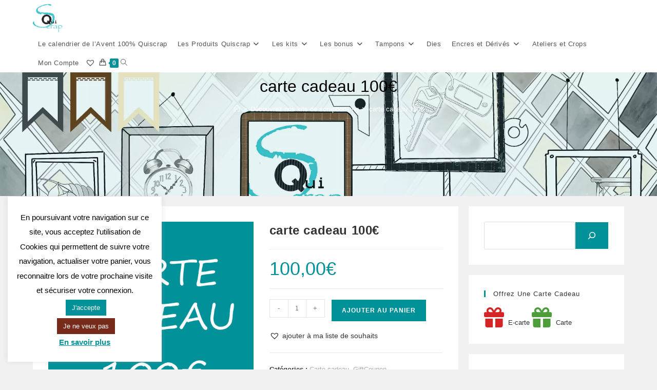

--- FILE ---
content_type: text/html; charset=UTF-8
request_url: https://preprod.quiscrap.fr/produit/carte-cadeau-100e/
body_size: 36793
content:
<!DOCTYPE html>
<html class="html" lang="fr-FR">
<head>
	<meta charset="UTF-8">
	<link rel="profile" href="https://gmpg.org/xfn/11">

	<meta name='robots' content='index, follow, max-image-preview:large, max-snippet:-1, max-video-preview:-1' />
	<style>img:is([sizes="auto" i], [sizes^="auto," i]) { contain-intrinsic-size: 3000px 1500px }</style>
	<meta name="dlm-version" content="5.0.32"><meta name="viewport" content="width=device-width, initial-scale=1">
	<!-- This site is optimized with the Yoast SEO plugin v25.2 - https://yoast.com/wordpress/plugins/seo/ -->
	<title>carte cadeau 100€ - QUISCRAP</title>
	<link rel="canonical" href="https://quiscrap.fr/produit/carte-cadeau-100e/" />
	<meta property="og:locale" content="fr_FR" />
	<meta property="og:type" content="article" />
	<meta property="og:title" content="carte cadeau 100€ - QUISCRAP" />
	<meta property="og:description" content="Avec la carte cadeau 100€ Quiscrap, faites plaisir à vos proches en offrant un cadeau scrap ! Anniversaire, Saint Valentin, mariage, Noël où toutes autres occasions&#8230; En choisissant cet article, vous recevez chez vous, en quelques jours, une vraie carte cadeau, scrappée, avec un code cadeau.  (N&rsquo;hésitez pas à nous contacter si vous souhaitez personnaliser [&hellip;]" />
	<meta property="og:url" content="https://quiscrap.fr/produit/carte-cadeau-100e/" />
	<meta property="og:site_name" content="QUISCRAP" />
	<meta property="article:publisher" content="https://www.facebook.com/quiscrap/" />
	<meta property="article:modified_time" content="2018-11-19T09:09:33+00:00" />
	<meta property="og:image" content="https://quiscrap.fr/wp-content/uploads/2017/11/carte-cadeau-100-euros.jpg" />
	<meta property="og:image:width" content="3543" />
	<meta property="og:image:height" content="3543" />
	<meta property="og:image:type" content="image/jpeg" />
	<meta name="twitter:card" content="summary_large_image" />
	<script type="application/ld+json" class="yoast-schema-graph">{"@context":"https://schema.org","@graph":[{"@type":"WebPage","@id":"https://quiscrap.fr/produit/carte-cadeau-100e/","url":"https://quiscrap.fr/produit/carte-cadeau-100e/","name":"carte cadeau 100€ - QUISCRAP","isPartOf":{"@id":"https://quiscrap.fr/#website"},"primaryImageOfPage":{"@id":"https://quiscrap.fr/produit/carte-cadeau-100e/#primaryimage"},"image":{"@id":"https://quiscrap.fr/produit/carte-cadeau-100e/#primaryimage"},"thumbnailUrl":"https://preprod.quiscrap.fr/wp-content/uploads/2017/11/carte-cadeau-100-euros.jpg","datePublished":"2017-11-18T15:14:58+00:00","dateModified":"2018-11-19T09:09:33+00:00","breadcrumb":{"@id":"https://quiscrap.fr/produit/carte-cadeau-100e/#breadcrumb"},"inLanguage":"fr-FR","potentialAction":[{"@type":"ReadAction","target":["https://quiscrap.fr/produit/carte-cadeau-100e/"]}]},{"@type":"ImageObject","inLanguage":"fr-FR","@id":"https://quiscrap.fr/produit/carte-cadeau-100e/#primaryimage","url":"https://preprod.quiscrap.fr/wp-content/uploads/2017/11/carte-cadeau-100-euros.jpg","contentUrl":"https://preprod.quiscrap.fr/wp-content/uploads/2017/11/carte-cadeau-100-euros.jpg","width":3543,"height":3543,"caption":"carte cadeau 100 euros"},{"@type":"BreadcrumbList","@id":"https://quiscrap.fr/produit/carte-cadeau-100e/#breadcrumb","itemListElement":[{"@type":"ListItem","position":1,"name":"Accueil","item":"https://quiscrap.fr/"},{"@type":"ListItem","position":2,"name":"Découvrez nos kits de scrapbooking","item":"https://quiscrap.fr/"},{"@type":"ListItem","position":3,"name":"carte cadeau 100€"}]},{"@type":"WebSite","@id":"https://quiscrap.fr/#website","url":"https://quiscrap.fr/","name":"Quiscrap","description":"Abonnements Scrap, kits et box.","publisher":{"@id":"https://quiscrap.fr/#organization"},"potentialAction":[{"@type":"SearchAction","target":{"@type":"EntryPoint","urlTemplate":"https://quiscrap.fr/?s={search_term_string}"},"query-input":{"@type":"PropertyValueSpecification","valueRequired":true,"valueName":"search_term_string"}}],"inLanguage":"fr-FR"},{"@type":"Organization","@id":"https://quiscrap.fr/#organization","name":"Quiscrap","url":"https://quiscrap.fr/","logo":{"@type":"ImageObject","inLanguage":"fr-FR","@id":"https://quiscrap.fr/#/schema/logo/image/","url":"https://preprod.quiscrap.fr/wp-content/uploads/2018/02/logo.jpg","contentUrl":"https://preprod.quiscrap.fr/wp-content/uploads/2018/02/logo.jpg","width":1063,"height":1181,"caption":"Quiscrap"},"image":{"@id":"https://quiscrap.fr/#/schema/logo/image/"},"sameAs":["https://www.facebook.com/quiscrap/","https://www.instagram.com/quiscrap/","https://www.youtube.com/channel/UCToQMpvO1Oni4bcMaceQiMA"]}]}</script>
	<!-- / Yoast SEO plugin. -->


<link rel='dns-prefetch' href='//www.googletagmanager.com' />
<link rel="alternate" type="application/rss+xml" title="QUISCRAP &raquo; Flux" href="https://preprod.quiscrap.fr/feed/" />
<link rel="alternate" type="application/rss+xml" title="QUISCRAP &raquo; Flux des commentaires" href="https://preprod.quiscrap.fr/comments/feed/" />
<link rel="alternate" type="application/rss+xml" title="QUISCRAP &raquo; carte cadeau 100€ Flux des commentaires" href="https://preprod.quiscrap.fr/produit/carte-cadeau-100e/feed/" />
<script>
window._wpemojiSettings = {"baseUrl":"https:\/\/s.w.org\/images\/core\/emoji\/16.0.1\/72x72\/","ext":".png","svgUrl":"https:\/\/s.w.org\/images\/core\/emoji\/16.0.1\/svg\/","svgExt":".svg","source":{"concatemoji":"https:\/\/preprod.quiscrap.fr\/wp-includes\/js\/wp-emoji-release.min.js?ver=6.8.3"}};
/*! This file is auto-generated */
!function(s,n){var o,i,e;function c(e){try{var t={supportTests:e,timestamp:(new Date).valueOf()};sessionStorage.setItem(o,JSON.stringify(t))}catch(e){}}function p(e,t,n){e.clearRect(0,0,e.canvas.width,e.canvas.height),e.fillText(t,0,0);var t=new Uint32Array(e.getImageData(0,0,e.canvas.width,e.canvas.height).data),a=(e.clearRect(0,0,e.canvas.width,e.canvas.height),e.fillText(n,0,0),new Uint32Array(e.getImageData(0,0,e.canvas.width,e.canvas.height).data));return t.every(function(e,t){return e===a[t]})}function u(e,t){e.clearRect(0,0,e.canvas.width,e.canvas.height),e.fillText(t,0,0);for(var n=e.getImageData(16,16,1,1),a=0;a<n.data.length;a++)if(0!==n.data[a])return!1;return!0}function f(e,t,n,a){switch(t){case"flag":return n(e,"\ud83c\udff3\ufe0f\u200d\u26a7\ufe0f","\ud83c\udff3\ufe0f\u200b\u26a7\ufe0f")?!1:!n(e,"\ud83c\udde8\ud83c\uddf6","\ud83c\udde8\u200b\ud83c\uddf6")&&!n(e,"\ud83c\udff4\udb40\udc67\udb40\udc62\udb40\udc65\udb40\udc6e\udb40\udc67\udb40\udc7f","\ud83c\udff4\u200b\udb40\udc67\u200b\udb40\udc62\u200b\udb40\udc65\u200b\udb40\udc6e\u200b\udb40\udc67\u200b\udb40\udc7f");case"emoji":return!a(e,"\ud83e\udedf")}return!1}function g(e,t,n,a){var r="undefined"!=typeof WorkerGlobalScope&&self instanceof WorkerGlobalScope?new OffscreenCanvas(300,150):s.createElement("canvas"),o=r.getContext("2d",{willReadFrequently:!0}),i=(o.textBaseline="top",o.font="600 32px Arial",{});return e.forEach(function(e){i[e]=t(o,e,n,a)}),i}function t(e){var t=s.createElement("script");t.src=e,t.defer=!0,s.head.appendChild(t)}"undefined"!=typeof Promise&&(o="wpEmojiSettingsSupports",i=["flag","emoji"],n.supports={everything:!0,everythingExceptFlag:!0},e=new Promise(function(e){s.addEventListener("DOMContentLoaded",e,{once:!0})}),new Promise(function(t){var n=function(){try{var e=JSON.parse(sessionStorage.getItem(o));if("object"==typeof e&&"number"==typeof e.timestamp&&(new Date).valueOf()<e.timestamp+604800&&"object"==typeof e.supportTests)return e.supportTests}catch(e){}return null}();if(!n){if("undefined"!=typeof Worker&&"undefined"!=typeof OffscreenCanvas&&"undefined"!=typeof URL&&URL.createObjectURL&&"undefined"!=typeof Blob)try{var e="postMessage("+g.toString()+"("+[JSON.stringify(i),f.toString(),p.toString(),u.toString()].join(",")+"));",a=new Blob([e],{type:"text/javascript"}),r=new Worker(URL.createObjectURL(a),{name:"wpTestEmojiSupports"});return void(r.onmessage=function(e){c(n=e.data),r.terminate(),t(n)})}catch(e){}c(n=g(i,f,p,u))}t(n)}).then(function(e){for(var t in e)n.supports[t]=e[t],n.supports.everything=n.supports.everything&&n.supports[t],"flag"!==t&&(n.supports.everythingExceptFlag=n.supports.everythingExceptFlag&&n.supports[t]);n.supports.everythingExceptFlag=n.supports.everythingExceptFlag&&!n.supports.flag,n.DOMReady=!1,n.readyCallback=function(){n.DOMReady=!0}}).then(function(){return e}).then(function(){var e;n.supports.everything||(n.readyCallback(),(e=n.source||{}).concatemoji?t(e.concatemoji):e.wpemoji&&e.twemoji&&(t(e.twemoji),t(e.wpemoji)))}))}((window,document),window._wpemojiSettings);
</script>
		<style id="content-control-block-styles">
			@media (max-width: 640px) {
	.cc-hide-on-mobile {
		display: none !important;
	}
}
@media (min-width: 641px) and (max-width: 920px) {
	.cc-hide-on-tablet {
		display: none !important;
	}
}
@media (min-width: 921px) and (max-width: 1440px) {
	.cc-hide-on-desktop {
		display: none !important;
	}
}		</style>
		<link rel='stylesheet' id='wc-blocks-integration-css' href='https://preprod.quiscrap.fr/wp-content/plugins/woocommerce-subscriptions/build/index.css?ver=8.3.0' media='all' />
<style id='wp-emoji-styles-inline-css'>

	img.wp-smiley, img.emoji {
		display: inline !important;
		border: none !important;
		box-shadow: none !important;
		height: 1em !important;
		width: 1em !important;
		margin: 0 0.07em !important;
		vertical-align: -0.1em !important;
		background: none !important;
		padding: 0 !important;
	}
</style>
<link rel='stylesheet' id='wp-block-library-css' href='https://preprod.quiscrap.fr/wp-includes/css/dist/block-library/style.min.css?ver=6.8.3' media='all' />
<style id='wp-block-library-theme-inline-css'>
.wp-block-audio :where(figcaption){color:#555;font-size:13px;text-align:center}.is-dark-theme .wp-block-audio :where(figcaption){color:#ffffffa6}.wp-block-audio{margin:0 0 1em}.wp-block-code{border:1px solid #ccc;border-radius:4px;font-family:Menlo,Consolas,monaco,monospace;padding:.8em 1em}.wp-block-embed :where(figcaption){color:#555;font-size:13px;text-align:center}.is-dark-theme .wp-block-embed :where(figcaption){color:#ffffffa6}.wp-block-embed{margin:0 0 1em}.blocks-gallery-caption{color:#555;font-size:13px;text-align:center}.is-dark-theme .blocks-gallery-caption{color:#ffffffa6}:root :where(.wp-block-image figcaption){color:#555;font-size:13px;text-align:center}.is-dark-theme :root :where(.wp-block-image figcaption){color:#ffffffa6}.wp-block-image{margin:0 0 1em}.wp-block-pullquote{border-bottom:4px solid;border-top:4px solid;color:currentColor;margin-bottom:1.75em}.wp-block-pullquote cite,.wp-block-pullquote footer,.wp-block-pullquote__citation{color:currentColor;font-size:.8125em;font-style:normal;text-transform:uppercase}.wp-block-quote{border-left:.25em solid;margin:0 0 1.75em;padding-left:1em}.wp-block-quote cite,.wp-block-quote footer{color:currentColor;font-size:.8125em;font-style:normal;position:relative}.wp-block-quote:where(.has-text-align-right){border-left:none;border-right:.25em solid;padding-left:0;padding-right:1em}.wp-block-quote:where(.has-text-align-center){border:none;padding-left:0}.wp-block-quote.is-large,.wp-block-quote.is-style-large,.wp-block-quote:where(.is-style-plain){border:none}.wp-block-search .wp-block-search__label{font-weight:700}.wp-block-search__button{border:1px solid #ccc;padding:.375em .625em}:where(.wp-block-group.has-background){padding:1.25em 2.375em}.wp-block-separator.has-css-opacity{opacity:.4}.wp-block-separator{border:none;border-bottom:2px solid;margin-left:auto;margin-right:auto}.wp-block-separator.has-alpha-channel-opacity{opacity:1}.wp-block-separator:not(.is-style-wide):not(.is-style-dots){width:100px}.wp-block-separator.has-background:not(.is-style-dots){border-bottom:none;height:1px}.wp-block-separator.has-background:not(.is-style-wide):not(.is-style-dots){height:2px}.wp-block-table{margin:0 0 1em}.wp-block-table td,.wp-block-table th{word-break:normal}.wp-block-table :where(figcaption){color:#555;font-size:13px;text-align:center}.is-dark-theme .wp-block-table :where(figcaption){color:#ffffffa6}.wp-block-video :where(figcaption){color:#555;font-size:13px;text-align:center}.is-dark-theme .wp-block-video :where(figcaption){color:#ffffffa6}.wp-block-video{margin:0 0 1em}:root :where(.wp-block-template-part.has-background){margin-bottom:0;margin-top:0;padding:1.25em 2.375em}
</style>
<style id='classic-theme-styles-inline-css'>
/*! This file is auto-generated */
.wp-block-button__link{color:#fff;background-color:#32373c;border-radius:9999px;box-shadow:none;text-decoration:none;padding:calc(.667em + 2px) calc(1.333em + 2px);font-size:1.125em}.wp-block-file__button{background:#32373c;color:#fff;text-decoration:none}
</style>
<link rel='stylesheet' id='content-control-block-styles-css' href='https://preprod.quiscrap.fr/wp-content/plugins/content-control/dist/style-block-editor.css?ver=2.6.5' media='all' />
<style id='global-styles-inline-css'>
:root{--wp--preset--aspect-ratio--square: 1;--wp--preset--aspect-ratio--4-3: 4/3;--wp--preset--aspect-ratio--3-4: 3/4;--wp--preset--aspect-ratio--3-2: 3/2;--wp--preset--aspect-ratio--2-3: 2/3;--wp--preset--aspect-ratio--16-9: 16/9;--wp--preset--aspect-ratio--9-16: 9/16;--wp--preset--color--black: #000000;--wp--preset--color--cyan-bluish-gray: #abb8c3;--wp--preset--color--white: #ffffff;--wp--preset--color--pale-pink: #f78da7;--wp--preset--color--vivid-red: #cf2e2e;--wp--preset--color--luminous-vivid-orange: #ff6900;--wp--preset--color--luminous-vivid-amber: #fcb900;--wp--preset--color--light-green-cyan: #7bdcb5;--wp--preset--color--vivid-green-cyan: #00d084;--wp--preset--color--pale-cyan-blue: #8ed1fc;--wp--preset--color--vivid-cyan-blue: #0693e3;--wp--preset--color--vivid-purple: #9b51e0;--wp--preset--gradient--vivid-cyan-blue-to-vivid-purple: linear-gradient(135deg,rgba(6,147,227,1) 0%,rgb(155,81,224) 100%);--wp--preset--gradient--light-green-cyan-to-vivid-green-cyan: linear-gradient(135deg,rgb(122,220,180) 0%,rgb(0,208,130) 100%);--wp--preset--gradient--luminous-vivid-amber-to-luminous-vivid-orange: linear-gradient(135deg,rgba(252,185,0,1) 0%,rgba(255,105,0,1) 100%);--wp--preset--gradient--luminous-vivid-orange-to-vivid-red: linear-gradient(135deg,rgba(255,105,0,1) 0%,rgb(207,46,46) 100%);--wp--preset--gradient--very-light-gray-to-cyan-bluish-gray: linear-gradient(135deg,rgb(238,238,238) 0%,rgb(169,184,195) 100%);--wp--preset--gradient--cool-to-warm-spectrum: linear-gradient(135deg,rgb(74,234,220) 0%,rgb(151,120,209) 20%,rgb(207,42,186) 40%,rgb(238,44,130) 60%,rgb(251,105,98) 80%,rgb(254,248,76) 100%);--wp--preset--gradient--blush-light-purple: linear-gradient(135deg,rgb(255,206,236) 0%,rgb(152,150,240) 100%);--wp--preset--gradient--blush-bordeaux: linear-gradient(135deg,rgb(254,205,165) 0%,rgb(254,45,45) 50%,rgb(107,0,62) 100%);--wp--preset--gradient--luminous-dusk: linear-gradient(135deg,rgb(255,203,112) 0%,rgb(199,81,192) 50%,rgb(65,88,208) 100%);--wp--preset--gradient--pale-ocean: linear-gradient(135deg,rgb(255,245,203) 0%,rgb(182,227,212) 50%,rgb(51,167,181) 100%);--wp--preset--gradient--electric-grass: linear-gradient(135deg,rgb(202,248,128) 0%,rgb(113,206,126) 100%);--wp--preset--gradient--midnight: linear-gradient(135deg,rgb(2,3,129) 0%,rgb(40,116,252) 100%);--wp--preset--font-size--small: 13px;--wp--preset--font-size--medium: 20px;--wp--preset--font-size--large: 36px;--wp--preset--font-size--x-large: 42px;--wp--preset--spacing--20: 0.44rem;--wp--preset--spacing--30: 0.67rem;--wp--preset--spacing--40: 1rem;--wp--preset--spacing--50: 1.5rem;--wp--preset--spacing--60: 2.25rem;--wp--preset--spacing--70: 3.38rem;--wp--preset--spacing--80: 5.06rem;--wp--preset--shadow--natural: 6px 6px 9px rgba(0, 0, 0, 0.2);--wp--preset--shadow--deep: 12px 12px 50px rgba(0, 0, 0, 0.4);--wp--preset--shadow--sharp: 6px 6px 0px rgba(0, 0, 0, 0.2);--wp--preset--shadow--outlined: 6px 6px 0px -3px rgba(255, 255, 255, 1), 6px 6px rgba(0, 0, 0, 1);--wp--preset--shadow--crisp: 6px 6px 0px rgba(0, 0, 0, 1);}:where(.is-layout-flex){gap: 0.5em;}:where(.is-layout-grid){gap: 0.5em;}body .is-layout-flex{display: flex;}.is-layout-flex{flex-wrap: wrap;align-items: center;}.is-layout-flex > :is(*, div){margin: 0;}body .is-layout-grid{display: grid;}.is-layout-grid > :is(*, div){margin: 0;}:where(.wp-block-columns.is-layout-flex){gap: 2em;}:where(.wp-block-columns.is-layout-grid){gap: 2em;}:where(.wp-block-post-template.is-layout-flex){gap: 1.25em;}:where(.wp-block-post-template.is-layout-grid){gap: 1.25em;}.has-black-color{color: var(--wp--preset--color--black) !important;}.has-cyan-bluish-gray-color{color: var(--wp--preset--color--cyan-bluish-gray) !important;}.has-white-color{color: var(--wp--preset--color--white) !important;}.has-pale-pink-color{color: var(--wp--preset--color--pale-pink) !important;}.has-vivid-red-color{color: var(--wp--preset--color--vivid-red) !important;}.has-luminous-vivid-orange-color{color: var(--wp--preset--color--luminous-vivid-orange) !important;}.has-luminous-vivid-amber-color{color: var(--wp--preset--color--luminous-vivid-amber) !important;}.has-light-green-cyan-color{color: var(--wp--preset--color--light-green-cyan) !important;}.has-vivid-green-cyan-color{color: var(--wp--preset--color--vivid-green-cyan) !important;}.has-pale-cyan-blue-color{color: var(--wp--preset--color--pale-cyan-blue) !important;}.has-vivid-cyan-blue-color{color: var(--wp--preset--color--vivid-cyan-blue) !important;}.has-vivid-purple-color{color: var(--wp--preset--color--vivid-purple) !important;}.has-black-background-color{background-color: var(--wp--preset--color--black) !important;}.has-cyan-bluish-gray-background-color{background-color: var(--wp--preset--color--cyan-bluish-gray) !important;}.has-white-background-color{background-color: var(--wp--preset--color--white) !important;}.has-pale-pink-background-color{background-color: var(--wp--preset--color--pale-pink) !important;}.has-vivid-red-background-color{background-color: var(--wp--preset--color--vivid-red) !important;}.has-luminous-vivid-orange-background-color{background-color: var(--wp--preset--color--luminous-vivid-orange) !important;}.has-luminous-vivid-amber-background-color{background-color: var(--wp--preset--color--luminous-vivid-amber) !important;}.has-light-green-cyan-background-color{background-color: var(--wp--preset--color--light-green-cyan) !important;}.has-vivid-green-cyan-background-color{background-color: var(--wp--preset--color--vivid-green-cyan) !important;}.has-pale-cyan-blue-background-color{background-color: var(--wp--preset--color--pale-cyan-blue) !important;}.has-vivid-cyan-blue-background-color{background-color: var(--wp--preset--color--vivid-cyan-blue) !important;}.has-vivid-purple-background-color{background-color: var(--wp--preset--color--vivid-purple) !important;}.has-black-border-color{border-color: var(--wp--preset--color--black) !important;}.has-cyan-bluish-gray-border-color{border-color: var(--wp--preset--color--cyan-bluish-gray) !important;}.has-white-border-color{border-color: var(--wp--preset--color--white) !important;}.has-pale-pink-border-color{border-color: var(--wp--preset--color--pale-pink) !important;}.has-vivid-red-border-color{border-color: var(--wp--preset--color--vivid-red) !important;}.has-luminous-vivid-orange-border-color{border-color: var(--wp--preset--color--luminous-vivid-orange) !important;}.has-luminous-vivid-amber-border-color{border-color: var(--wp--preset--color--luminous-vivid-amber) !important;}.has-light-green-cyan-border-color{border-color: var(--wp--preset--color--light-green-cyan) !important;}.has-vivid-green-cyan-border-color{border-color: var(--wp--preset--color--vivid-green-cyan) !important;}.has-pale-cyan-blue-border-color{border-color: var(--wp--preset--color--pale-cyan-blue) !important;}.has-vivid-cyan-blue-border-color{border-color: var(--wp--preset--color--vivid-cyan-blue) !important;}.has-vivid-purple-border-color{border-color: var(--wp--preset--color--vivid-purple) !important;}.has-vivid-cyan-blue-to-vivid-purple-gradient-background{background: var(--wp--preset--gradient--vivid-cyan-blue-to-vivid-purple) !important;}.has-light-green-cyan-to-vivid-green-cyan-gradient-background{background: var(--wp--preset--gradient--light-green-cyan-to-vivid-green-cyan) !important;}.has-luminous-vivid-amber-to-luminous-vivid-orange-gradient-background{background: var(--wp--preset--gradient--luminous-vivid-amber-to-luminous-vivid-orange) !important;}.has-luminous-vivid-orange-to-vivid-red-gradient-background{background: var(--wp--preset--gradient--luminous-vivid-orange-to-vivid-red) !important;}.has-very-light-gray-to-cyan-bluish-gray-gradient-background{background: var(--wp--preset--gradient--very-light-gray-to-cyan-bluish-gray) !important;}.has-cool-to-warm-spectrum-gradient-background{background: var(--wp--preset--gradient--cool-to-warm-spectrum) !important;}.has-blush-light-purple-gradient-background{background: var(--wp--preset--gradient--blush-light-purple) !important;}.has-blush-bordeaux-gradient-background{background: var(--wp--preset--gradient--blush-bordeaux) !important;}.has-luminous-dusk-gradient-background{background: var(--wp--preset--gradient--luminous-dusk) !important;}.has-pale-ocean-gradient-background{background: var(--wp--preset--gradient--pale-ocean) !important;}.has-electric-grass-gradient-background{background: var(--wp--preset--gradient--electric-grass) !important;}.has-midnight-gradient-background{background: var(--wp--preset--gradient--midnight) !important;}.has-small-font-size{font-size: var(--wp--preset--font-size--small) !important;}.has-medium-font-size{font-size: var(--wp--preset--font-size--medium) !important;}.has-large-font-size{font-size: var(--wp--preset--font-size--large) !important;}.has-x-large-font-size{font-size: var(--wp--preset--font-size--x-large) !important;}
:where(.wp-block-post-template.is-layout-flex){gap: 1.25em;}:where(.wp-block-post-template.is-layout-grid){gap: 1.25em;}
:where(.wp-block-columns.is-layout-flex){gap: 2em;}:where(.wp-block-columns.is-layout-grid){gap: 2em;}
:root :where(.wp-block-pullquote){font-size: 1.5em;line-height: 1.6;}
</style>
<link rel='stylesheet' id='cookie-law-info-css' href='https://preprod.quiscrap.fr/wp-content/plugins/cookie-law-info/legacy/public/css/cookie-law-info-public.css?ver=3.2.10' media='all' />
<link rel='stylesheet' id='cookie-law-info-gdpr-css' href='https://preprod.quiscrap.fr/wp-content/plugins/cookie-law-info/legacy/public/css/cookie-law-info-gdpr.css?ver=3.2.10' media='all' />
<style id='woocommerce-inline-inline-css'>
.woocommerce form .form-row .required { visibility: visible; }
</style>
<link rel='stylesheet' id='brands-styles-css' href='https://preprod.quiscrap.fr/wp-content/plugins/woocommerce/assets/css/brands.css?ver=9.8.6' media='all' />
<link rel='preload' as='font' type='font/woff2' crossorigin='anonymous' id='tinvwl-webfont-font-css' href='https://preprod.quiscrap.fr/wp-content/plugins/ti-woocommerce-wishlist/assets/fonts/tinvwl-webfont.woff2?ver=xu2uyi' media='all' />
<link rel='stylesheet' id='tinvwl-webfont-css' href='https://preprod.quiscrap.fr/wp-content/plugins/ti-woocommerce-wishlist/assets/css/webfont.min.css?ver=2.9.2' media='all' />
<link rel='stylesheet' id='tinvwl-css' href='https://preprod.quiscrap.fr/wp-content/plugins/ti-woocommerce-wishlist/assets/css/public.min.css?ver=2.9.2' media='all' />
<link rel='stylesheet' id='oceanwp-woo-mini-cart-css' href='https://preprod.quiscrap.fr/wp-content/themes/oceanwp/assets/css/woo/woo-mini-cart.min.css?ver=6.8.3' media='all' />
<link rel='stylesheet' id='font-awesome-css' href='https://preprod.quiscrap.fr/wp-content/themes/oceanwp/assets/fonts/fontawesome/css/all.min.css?ver=6.7.2' media='all' />
<link rel='stylesheet' id='simple-line-icons-css' href='https://preprod.quiscrap.fr/wp-content/themes/oceanwp/assets/css/third/simple-line-icons.min.css?ver=2.4.0' media='all' />
<link rel='stylesheet' id='oceanwp-style-css' href='https://preprod.quiscrap.fr/wp-content/themes/oceanwp/assets/css/style.min.css?ver=4.1.0' media='all' />
<style id='akismet-widget-style-inline-css'>

			.a-stats {
				--akismet-color-mid-green: #357b49;
				--akismet-color-white: #fff;
				--akismet-color-light-grey: #f6f7f7;

				max-width: 350px;
				width: auto;
			}

			.a-stats * {
				all: unset;
				box-sizing: border-box;
			}

			.a-stats strong {
				font-weight: 600;
			}

			.a-stats a.a-stats__link,
			.a-stats a.a-stats__link:visited,
			.a-stats a.a-stats__link:active {
				background: var(--akismet-color-mid-green);
				border: none;
				box-shadow: none;
				border-radius: 8px;
				color: var(--akismet-color-white);
				cursor: pointer;
				display: block;
				font-family: -apple-system, BlinkMacSystemFont, 'Segoe UI', 'Roboto', 'Oxygen-Sans', 'Ubuntu', 'Cantarell', 'Helvetica Neue', sans-serif;
				font-weight: 500;
				padding: 12px;
				text-align: center;
				text-decoration: none;
				transition: all 0.2s ease;
			}

			/* Extra specificity to deal with TwentyTwentyOne focus style */
			.widget .a-stats a.a-stats__link:focus {
				background: var(--akismet-color-mid-green);
				color: var(--akismet-color-white);
				text-decoration: none;
			}

			.a-stats a.a-stats__link:hover {
				filter: brightness(110%);
				box-shadow: 0 4px 12px rgba(0, 0, 0, 0.06), 0 0 2px rgba(0, 0, 0, 0.16);
			}

			.a-stats .count {
				color: var(--akismet-color-white);
				display: block;
				font-size: 1.5em;
				line-height: 1.4;
				padding: 0 13px;
				white-space: nowrap;
			}
		
</style>
<link rel='stylesheet' id='newsletter-css' href='https://preprod.quiscrap.fr/wp-content/plugins/newsletter/style.css?ver=9.1.0' media='all' />
<link rel='stylesheet' id='slick-css' href='https://preprod.quiscrap.fr/wp-content/plugins/woo-product-gallery-slider/assets/css/slick.css?ver=2.3.21' media='all' />
<link rel='stylesheet' id='slick-theme-css' href='https://preprod.quiscrap.fr/wp-content/plugins/woo-product-gallery-slider/assets/css/slick-theme.css?ver=2.3.21' media='all' />
<link rel='stylesheet' id='fancybox-css' href='https://preprod.quiscrap.fr/wp-content/plugins/woo-product-gallery-slider/assets/css/jquery.fancybox.min.css?ver=2.3.21' media='all' />
<style id='fancybox-inline-css'>

					.wpgs-nav .slick-track {
						transform: inherit !important;
					}
				
					.wpgs-dots {
						display:none;
					}
				.wpgs-for .slick-slide{cursor:pointer;}
</style>
<link rel='stylesheet' id='flaticon-wpgs-css' href='https://preprod.quiscrap.fr/wp-content/plugins/woo-product-gallery-slider/assets/css/font/flaticon.css?ver=2.3.21' media='all' />
<link rel='stylesheet' id='oceanwp-woocommerce-css' href='https://preprod.quiscrap.fr/wp-content/themes/oceanwp/assets/css/woo/woocommerce.min.css?ver=6.8.3' media='all' />
<link rel='stylesheet' id='oceanwp-woo-star-font-css' href='https://preprod.quiscrap.fr/wp-content/themes/oceanwp/assets/css/woo/woo-star-font.min.css?ver=6.8.3' media='all' />
<link rel='stylesheet' id='oceanwp-woo-quick-view-css' href='https://preprod.quiscrap.fr/wp-content/themes/oceanwp/assets/css/woo/woo-quick-view.min.css?ver=6.8.3' media='all' />
<link rel='stylesheet' id='oceanwp-wishlist-css' href='https://preprod.quiscrap.fr/wp-content/themes/oceanwp/assets/css/woo/wishlist.min.css?ver=6.8.3' media='all' />
<link rel='stylesheet' id='oceanwp-woo-floating-bar-css' href='https://preprod.quiscrap.fr/wp-content/themes/oceanwp/assets/css/woo/woo-floating-bar.min.css?ver=6.8.3' media='all' />
<link rel='stylesheet' id='sib-front-css-css' href='https://preprod.quiscrap.fr/wp-content/plugins/mailin/css/mailin-front.css?ver=6.8.3' media='all' />
<script type="text/template" id="tmpl-variation-template">
	<div class="woocommerce-variation-description">{{{ data.variation.variation_description }}}</div>
	<div class="woocommerce-variation-price">{{{ data.variation.price_html }}}</div>
	<div class="woocommerce-variation-availability">{{{ data.variation.availability_html }}}</div>
</script>
<script type="text/template" id="tmpl-unavailable-variation-template">
	<p role="alert">Désolé, ce produit n&rsquo;est pas disponible. Veuillez choisir une combinaison différente.</p>
</script>
<script id="woocommerce-google-analytics-integration-gtag-js-after">
/* Google Analytics for WooCommerce (gtag.js) */
					window.dataLayer = window.dataLayer || [];
					function gtag(){dataLayer.push(arguments);}
					// Set up default consent state.
					for ( const mode of [{"analytics_storage":"denied","ad_storage":"denied","ad_user_data":"denied","ad_personalization":"denied","region":["AT","BE","BG","HR","CY","CZ","DK","EE","FI","FR","DE","GR","HU","IS","IE","IT","LV","LI","LT","LU","MT","NL","NO","PL","PT","RO","SK","SI","ES","SE","GB","CH"]}] || [] ) {
						gtag( "consent", "default", { "wait_for_update": 500, ...mode } );
					}
					gtag("js", new Date());
					gtag("set", "developer_id.dOGY3NW", true);
					gtag("config", "G-T4Z8TWPSEV", {"track_404":true,"allow_google_signals":false,"logged_in":false,"linker":{"domains":[],"allow_incoming":false},"custom_map":{"dimension1":"logged_in"}});
</script>
<script src="https://preprod.quiscrap.fr/wp-includes/js/jquery/jquery.min.js?ver=3.7.1" id="jquery-core-js"></script>
<script src="https://preprod.quiscrap.fr/wp-includes/js/jquery/jquery-migrate.min.js?ver=3.4.1" id="jquery-migrate-js"></script>
<script id="cookie-law-info-js-extra">
var Cli_Data = {"nn_cookie_ids":[],"cookielist":[],"non_necessary_cookies":[],"ccpaEnabled":"","ccpaRegionBased":"","ccpaBarEnabled":"","strictlyEnabled":["necessary","obligatoire"],"ccpaType":"gdpr","js_blocking":"","custom_integration":"","triggerDomRefresh":"","secure_cookies":""};
var cli_cookiebar_settings = {"animate_speed_hide":"500","animate_speed_show":"500","background":"#FFF","border":"#b1a6a6c2","border_on":"","button_1_button_colour":"#019199","button_1_button_hover":"#01747a","button_1_link_colour":"#ffffff","button_1_as_button":"1","button_1_new_win":"","button_2_button_colour":"#333","button_2_button_hover":"#292929","button_2_link_colour":"#019199","button_2_as_button":"","button_2_hidebar":"","button_3_button_colour":"#772c1b","button_3_button_hover":"#5f2316","button_3_link_colour":"#fff","button_3_as_button":"1","button_3_new_win":"","button_4_button_colour":"#000","button_4_button_hover":"#000000","button_4_link_colour":"#fff","button_4_as_button":"1","button_7_button_colour":"#61a229","button_7_button_hover":"#4e8221","button_7_link_colour":"#fff","button_7_as_button":"1","button_7_new_win":"","font_family":"inherit","header_fix":"","notify_animate_hide":"","notify_animate_show":"","notify_div_id":"#cookie-law-info-bar","notify_position_horizontal":"right","notify_position_vertical":"bottom","scroll_close":"","scroll_close_reload":"","accept_close_reload":"","reject_close_reload":"","showagain_tab":"1","showagain_background":"#fff","showagain_border":"#000","showagain_div_id":"#cookie-law-info-again","showagain_x_position":"100px","text":"#000","show_once_yn":"","show_once":"10000","logging_on":"","as_popup":"","popup_overlay":"1","bar_heading_text":"","cookie_bar_as":"widget","popup_showagain_position":"bottom-right","widget_position":"left"};
var log_object = {"ajax_url":"https:\/\/preprod.quiscrap.fr\/wp-admin\/admin-ajax.php"};
</script>
<script src="https://preprod.quiscrap.fr/wp-content/plugins/cookie-law-info/legacy/public/js/cookie-law-info-public.js?ver=3.2.10" id="cookie-law-info-js"></script>
<script src="https://preprod.quiscrap.fr/wp-content/plugins/woocommerce/assets/js/jquery-blockui/jquery.blockUI.min.js?ver=2.7.0-wc.9.8.6" id="jquery-blockui-js" data-wp-strategy="defer"></script>
<script id="wc-add-to-cart-js-extra">
var wc_add_to_cart_params = {"ajax_url":"\/wp-admin\/admin-ajax.php","wc_ajax_url":"\/?wc-ajax=%%endpoint%%","i18n_view_cart":"Voir le panier","cart_url":"https:\/\/preprod.quiscrap.fr\/panier\/","is_cart":"","cart_redirect_after_add":"yes"};
</script>
<script src="https://preprod.quiscrap.fr/wp-content/plugins/woocommerce/assets/js/frontend/add-to-cart.min.js?ver=9.8.6" id="wc-add-to-cart-js" defer data-wp-strategy="defer"></script>
<script id="wc-single-product-js-extra">
var wc_single_product_params = {"i18n_required_rating_text":"Veuillez s\u00e9lectionner une note","i18n_rating_options":["1\u00a0\u00e9toile sur 5","2\u00a0\u00e9toiles sur 5","3\u00a0\u00e9toiles sur 5","4\u00a0\u00e9toiles sur 5","5\u00a0\u00e9toiles sur 5"],"i18n_product_gallery_trigger_text":"Voir la galerie d\u2019images en plein \u00e9cran","review_rating_required":"no","flexslider":{"rtl":false,"animation":"slide","smoothHeight":true,"directionNav":false,"controlNav":"thumbnails","slideshow":false,"animationSpeed":500,"animationLoop":false,"allowOneSlide":false},"zoom_enabled":"","zoom_options":[],"photoswipe_enabled":"","photoswipe_options":{"shareEl":false,"closeOnScroll":false,"history":false,"hideAnimationDuration":0,"showAnimationDuration":0},"flexslider_enabled":""};
</script>
<script src="https://preprod.quiscrap.fr/wp-content/plugins/woocommerce/assets/js/frontend/single-product.min.js?ver=9.8.6" id="wc-single-product-js" defer data-wp-strategy="defer"></script>
<script src="https://preprod.quiscrap.fr/wp-content/plugins/woocommerce/assets/js/js-cookie/js.cookie.min.js?ver=2.1.4-wc.9.8.6" id="js-cookie-js" data-wp-strategy="defer"></script>
<script id="woocommerce-js-extra">
var woocommerce_params = {"ajax_url":"\/wp-admin\/admin-ajax.php","wc_ajax_url":"\/?wc-ajax=%%endpoint%%","i18n_password_show":"Afficher le mot de passe","i18n_password_hide":"Masquer le mot de passe"};
</script>
<script src="https://preprod.quiscrap.fr/wp-content/plugins/woocommerce/assets/js/frontend/woocommerce.min.js?ver=9.8.6" id="woocommerce-js" defer data-wp-strategy="defer"></script>
<script src="https://preprod.quiscrap.fr/wp-includes/js/underscore.min.js?ver=1.13.7" id="underscore-js"></script>
<script id="wp-util-js-extra">
var _wpUtilSettings = {"ajax":{"url":"\/wp-admin\/admin-ajax.php"}};
</script>
<script src="https://preprod.quiscrap.fr/wp-includes/js/wp-util.min.js?ver=6.8.3" id="wp-util-js"></script>
<script id="wc-add-to-cart-variation-js-extra">
var wc_add_to_cart_variation_params = {"wc_ajax_url":"\/?wc-ajax=%%endpoint%%","i18n_no_matching_variations_text":"D\u00e9sol\u00e9, aucun produit ne r\u00e9pond \u00e0 vos crit\u00e8res. Veuillez choisir une combinaison diff\u00e9rente.","i18n_make_a_selection_text":"Veuillez s\u00e9lectionner des options du produit avant de l\u2019ajouter \u00e0 votre panier.","i18n_unavailable_text":"D\u00e9sol\u00e9, ce produit n\u2019est pas disponible. Veuillez choisir une combinaison diff\u00e9rente.","i18n_reset_alert_text":"Votre s\u00e9lection a \u00e9t\u00e9 r\u00e9initialis\u00e9e. Veuillez s\u00e9lectionner des options du produit avant de l\u2019ajouter \u00e0 votre panier."};
</script>
<script src="https://preprod.quiscrap.fr/wp-content/plugins/woocommerce/assets/js/frontend/add-to-cart-variation.min.js?ver=9.8.6" id="wc-add-to-cart-variation-js" defer data-wp-strategy="defer"></script>
<script src="https://preprod.quiscrap.fr/wp-content/plugins/woocommerce/assets/js/flexslider/jquery.flexslider.min.js?ver=2.7.2-wc.9.8.6" id="flexslider-js" defer data-wp-strategy="defer"></script>
<script id="cdi_handle_js_front-js-before">
var linemaxsize = "32";
</script>
<script src="https://preprod.quiscrap.fr/wp-content/plugins/collect-and-deliver-interface-for-woocommerce/includes/../js/cdifront.js?ver=6.8.3" id="cdi_handle_js_front-js"></script>
<script id="sib-front-js-js-extra">
var sibErrMsg = {"invalidMail":"Veuillez entrer une adresse e-mail valide.","requiredField":"Veuillez compl\u00e9ter les champs obligatoires.","invalidDateFormat":"Veuillez entrer une date valide.","invalidSMSFormat":"Veuillez entrer une num\u00e9ro de t\u00e9l\u00e9phone valide."};
var ajax_sib_front_object = {"ajax_url":"https:\/\/preprod.quiscrap.fr\/wp-admin\/admin-ajax.php","ajax_nonce":"ef332da858","flag_url":"https:\/\/preprod.quiscrap.fr\/wp-content\/plugins\/mailin\/img\/flags\/"};
</script>
<script src="https://preprod.quiscrap.fr/wp-content/plugins/mailin/js/mailin-front.js?ver=1767436906" id="sib-front-js-js"></script>
<link rel="https://api.w.org/" href="https://preprod.quiscrap.fr/wp-json/" /><link rel="alternate" title="JSON" type="application/json" href="https://preprod.quiscrap.fr/wp-json/wp/v2/product/1389" /><link rel="EditURI" type="application/rsd+xml" title="RSD" href="https://preprod.quiscrap.fr/xmlrpc.php?rsd" />
<link rel='shortlink' href='https://preprod.quiscrap.fr/?p=1389' />
<link rel="alternate" title="oEmbed (JSON)" type="application/json+oembed" href="https://preprod.quiscrap.fr/wp-json/oembed/1.0/embed?url=https%3A%2F%2Fpreprod.quiscrap.fr%2Fproduit%2Fcarte-cadeau-100e%2F" />
<link rel="alternate" title="oEmbed (XML)" type="text/xml+oembed" href="https://preprod.quiscrap.fr/wp-json/oembed/1.0/embed?url=https%3A%2F%2Fpreprod.quiscrap.fr%2Fproduit%2Fcarte-cadeau-100e%2F&#038;format=xml" />
	<noscript><style>.woocommerce-product-gallery{ opacity: 1 !important; }</style></noscript>
	<style type="text/css">.wpgs-for .slick-arrow::before,.wpgs-nav .slick-prev::before, .wpgs-nav .slick-next::before{color:#000;}.fancybox-bg{background-color:rgba(10,0,0,0.75);}.fancybox-caption,.fancybox-infobar{color:#fff;}.wpgs-nav .slick-slide{border-color:transparent}.wpgs-nav .slick-current{border-color:#000}.wpgs-video-wrapper{min-height:500px;}</style><link rel="icon" href="https://preprod.quiscrap.fr/wp-content/uploads/2017/03/cropped-logo-32x32.jpg" sizes="32x32" />
<link rel="icon" href="https://preprod.quiscrap.fr/wp-content/uploads/2017/03/cropped-logo-192x192.jpg" sizes="192x192" />
<link rel="apple-touch-icon" href="https://preprod.quiscrap.fr/wp-content/uploads/2017/03/cropped-logo-180x180.jpg" />
<meta name="msapplication-TileImage" content="https://preprod.quiscrap.fr/wp-content/uploads/2017/03/cropped-logo-270x270.jpg" />

<!-- BEGIN Analytics Insights v6.3.11 - https://wordpress.org/plugins/analytics-insights/ -->
<script async src="https://www.googletagmanager.com/gtag/js?id=G-T4Z8TWPSEV"></script>
<script>
  window.dataLayer = window.dataLayer || [];
  function gtag(){dataLayer.push(arguments);}
  gtag('js', new Date());
  gtag('config', 'G-T4Z8TWPSEV');
  if (window.performance) {
    var timeSincePageLoad = Math.round(performance.now());
    gtag('event', 'timing_complete', {
      'name': 'load',
      'value': timeSincePageLoad,
      'event_category': 'JS Dependencies'
    });
  }
</script>
<!-- END Analytics Insights -->
		<style id="wp-custom-css">
			/* Masquer l'UGS des pages produits *//*.product .sku_wrapper{display:none}.page-header-title{display:none}.page-subheading{display:none}.archive .woocommerce-products-header,.archive .page-header{display:none}		</style>
		<!-- OceanWP CSS -->
<style type="text/css">
.background-image-page-header-overlay{opacity:0.1;background-color:#019199}/* Colors */.woocommerce-MyAccount-navigation ul li a:before,.woocommerce-checkout .woocommerce-info a,.woocommerce-checkout #payment ul.payment_methods .wc_payment_method>input[type=radio]:first-child:checked+label:before,.woocommerce-checkout #payment .payment_method_paypal .about_paypal,.woocommerce ul.products li.product li.category a:hover,.woocommerce ul.products li.product .button:hover,.woocommerce ul.products li.product .product-inner .added_to_cart:hover,.product_meta .posted_in a:hover,.product_meta .tagged_as a:hover,.woocommerce div.product .woocommerce-tabs ul.tabs li a:hover,.woocommerce div.product .woocommerce-tabs ul.tabs li.active a,.woocommerce .oceanwp-grid-list a.active,.woocommerce .oceanwp-grid-list a:hover,.woocommerce .oceanwp-off-canvas-filter:hover,.widget_shopping_cart ul.cart_list li .owp-grid-wrap .owp-grid a.remove:hover,.widget_product_categories li a:hover ~ .count,.widget_layered_nav li a:hover ~ .count,.woocommerce ul.products li.product:not(.product-category) .woo-entry-buttons li a:hover,a:hover,a.light:hover,.theme-heading .text::before,.theme-heading .text::after,#top-bar-content >a:hover,#top-bar-social li.oceanwp-email a:hover,#site-navigation-wrap .dropdown-menu >li >a:hover,#site-header.medium-header #medium-searchform button:hover,.oceanwp-mobile-menu-icon a:hover,.blog-entry.post .blog-entry-header .entry-title a:hover,.blog-entry.post .blog-entry-readmore a:hover,.blog-entry.thumbnail-entry .blog-entry-category a,ul.meta li a:hover,.dropcap,.single nav.post-navigation .nav-links .title,body .related-post-title a:hover,body #wp-calendar caption,body .contact-info-widget.default i,body .contact-info-widget.big-icons i,body .custom-links-widget .oceanwp-custom-links li a:hover,body .custom-links-widget .oceanwp-custom-links li a:hover:before,body .posts-thumbnails-widget li a:hover,body .social-widget li.oceanwp-email a:hover,.comment-author .comment-meta .comment-reply-link,#respond #cancel-comment-reply-link:hover,#footer-widgets .footer-box a:hover,#footer-bottom a:hover,#footer-bottom #footer-bottom-menu a:hover,.sidr a:hover,.sidr-class-dropdown-toggle:hover,.sidr-class-menu-item-has-children.active >a,.sidr-class-menu-item-has-children.active >a >.sidr-class-dropdown-toggle,input[type=checkbox]:checked:before{color:#019199}.woocommerce .oceanwp-grid-list a.active .owp-icon use,.woocommerce .oceanwp-grid-list a:hover .owp-icon use,.single nav.post-navigation .nav-links .title .owp-icon use,.blog-entry.post .blog-entry-readmore a:hover .owp-icon use,body .contact-info-widget.default .owp-icon use,body .contact-info-widget.big-icons .owp-icon use{stroke:#019199}.woocommerce div.product div.images .open-image,.wcmenucart-details.count,.woocommerce-message a,.woocommerce-error a,.woocommerce-info a,.woocommerce .widget_price_filter .ui-slider .ui-slider-handle,.woocommerce .widget_price_filter .ui-slider .ui-slider-range,.owp-product-nav li a.owp-nav-link:hover,.woocommerce div.product.owp-tabs-layout-vertical .woocommerce-tabs ul.tabs li a:after,.woocommerce .widget_product_categories li.current-cat >a ~ .count,.woocommerce .widget_product_categories li.current-cat >a:before,.woocommerce .widget_layered_nav li.chosen a ~ .count,.woocommerce .widget_layered_nav li.chosen a:before,#owp-checkout-timeline .active .timeline-wrapper,.bag-style:hover .wcmenucart-cart-icon .wcmenucart-count,.show-cart .wcmenucart-cart-icon .wcmenucart-count,.woocommerce ul.products li.product:not(.product-category) .image-wrap .button,input[type="button"],input[type="reset"],input[type="submit"],button[type="submit"],.button,#site-navigation-wrap .dropdown-menu >li.btn >a >span,.thumbnail:hover i,.thumbnail:hover .link-post-svg-icon,.post-quote-content,.omw-modal .omw-close-modal,body .contact-info-widget.big-icons li:hover i,body .contact-info-widget.big-icons li:hover .owp-icon,body div.wpforms-container-full .wpforms-form input[type=submit],body div.wpforms-container-full .wpforms-form button[type=submit],body div.wpforms-container-full .wpforms-form .wpforms-page-button,.woocommerce-cart .wp-element-button,.woocommerce-checkout .wp-element-button,.wp-block-button__link{background-color:#019199}.current-shop-items-dropdown{border-top-color:#019199}.woocommerce div.product .woocommerce-tabs ul.tabs li.active a{border-bottom-color:#019199}.wcmenucart-details.count:before{border-color:#019199}.woocommerce ul.products li.product .button:hover{border-color:#019199}.woocommerce ul.products li.product .product-inner .added_to_cart:hover{border-color:#019199}.woocommerce div.product .woocommerce-tabs ul.tabs li.active a{border-color:#019199}.woocommerce .oceanwp-grid-list a.active{border-color:#019199}.woocommerce .oceanwp-grid-list a:hover{border-color:#019199}.woocommerce .oceanwp-off-canvas-filter:hover{border-color:#019199}.owp-product-nav li a.owp-nav-link:hover{border-color:#019199}.widget_shopping_cart_content .buttons .button:first-child:hover{border-color:#019199}.widget_shopping_cart ul.cart_list li .owp-grid-wrap .owp-grid a.remove:hover{border-color:#019199}.widget_product_categories li a:hover ~ .count{border-color:#019199}.woocommerce .widget_product_categories li.current-cat >a ~ .count{border-color:#019199}.woocommerce .widget_product_categories li.current-cat >a:before{border-color:#019199}.widget_layered_nav li a:hover ~ .count{border-color:#019199}.woocommerce .widget_layered_nav li.chosen a ~ .count{border-color:#019199}.woocommerce .widget_layered_nav li.chosen a:before{border-color:#019199}#owp-checkout-timeline.arrow .active .timeline-wrapper:before{border-top-color:#019199;border-bottom-color:#019199}#owp-checkout-timeline.arrow .active .timeline-wrapper:after{border-left-color:#019199;border-right-color:#019199}.bag-style:hover .wcmenucart-cart-icon .wcmenucart-count{border-color:#019199}.bag-style:hover .wcmenucart-cart-icon .wcmenucart-count:after{border-color:#019199}.show-cart .wcmenucart-cart-icon .wcmenucart-count{border-color:#019199}.show-cart .wcmenucart-cart-icon .wcmenucart-count:after{border-color:#019199}.woocommerce ul.products li.product:not(.product-category) .woo-product-gallery .active a{border-color:#019199}.woocommerce ul.products li.product:not(.product-category) .woo-product-gallery a:hover{border-color:#019199}.widget-title{border-color:#019199}blockquote{border-color:#019199}.wp-block-quote{border-color:#019199}#searchform-dropdown{border-color:#019199}.dropdown-menu .sub-menu{border-color:#019199}.blog-entry.large-entry .blog-entry-readmore a:hover{border-color:#019199}.oceanwp-newsletter-form-wrap input[type="email"]:focus{border-color:#019199}.social-widget li.oceanwp-email a:hover{border-color:#019199}#respond #cancel-comment-reply-link:hover{border-color:#019199}body .contact-info-widget.big-icons li:hover i{border-color:#019199}body .contact-info-widget.big-icons li:hover .owp-icon{border-color:#019199}#footer-widgets .oceanwp-newsletter-form-wrap input[type="email"]:focus{border-color:#019199}.woocommerce div.product div.images .open-image:hover,.woocommerce-error a:hover,.woocommerce-info a:hover,.woocommerce-message a:hover,.woocommerce-message a:focus,.woocommerce .button:focus,.woocommerce ul.products li.product:not(.product-category) .image-wrap .button:hover,input[type="button"]:hover,input[type="reset"]:hover,input[type="submit"]:hover,button[type="submit"]:hover,input[type="button"]:focus,input[type="reset"]:focus,input[type="submit"]:focus,button[type="submit"]:focus,.button:hover,.button:focus,#site-navigation-wrap .dropdown-menu >li.btn >a:hover >span,.post-quote-author,.omw-modal .omw-close-modal:hover,body div.wpforms-container-full .wpforms-form input[type=submit]:hover,body div.wpforms-container-full .wpforms-form button[type=submit]:hover,body div.wpforms-container-full .wpforms-form .wpforms-page-button:hover,.woocommerce-cart .wp-element-button:hover,.woocommerce-checkout .wp-element-button:hover,.wp-block-button__link:hover{background-color:#dd9933}body .theme-button,body input[type="submit"],body button[type="submit"],body button,body .button,body div.wpforms-container-full .wpforms-form input[type=submit],body div.wpforms-container-full .wpforms-form button[type=submit],body div.wpforms-container-full .wpforms-form .wpforms-page-button,.woocommerce-cart .wp-element-button,.woocommerce-checkout .wp-element-button,.wp-block-button__link{border-color:#ffffff}body .theme-button:hover,body input[type="submit"]:hover,body button[type="submit"]:hover,body button:hover,body .button:hover,body div.wpforms-container-full .wpforms-form input[type=submit]:hover,body div.wpforms-container-full .wpforms-form input[type=submit]:active,body div.wpforms-container-full .wpforms-form button[type=submit]:hover,body div.wpforms-container-full .wpforms-form button[type=submit]:active,body div.wpforms-container-full .wpforms-form .wpforms-page-button:hover,body div.wpforms-container-full .wpforms-form .wpforms-page-button:active,.woocommerce-cart .wp-element-button:hover,.woocommerce-checkout .wp-element-button:hover,.wp-block-button__link:hover{border-color:#ffffff}.page-header .page-header-title,.page-header.background-image-page-header .page-header-title{color:#000000}/* OceanWP Style Settings CSS */.theme-button,input[type="submit"],button[type="submit"],button,.button,body div.wpforms-container-full .wpforms-form input[type=submit],body div.wpforms-container-full .wpforms-form button[type=submit],body div.wpforms-container-full .wpforms-form .wpforms-page-button{border-style:solid}.theme-button,input[type="submit"],button[type="submit"],button,.button,body div.wpforms-container-full .wpforms-form input[type=submit],body div.wpforms-container-full .wpforms-form button[type=submit],body div.wpforms-container-full .wpforms-form .wpforms-page-button{border-width:1px}form input[type="text"],form input[type="password"],form input[type="email"],form input[type="url"],form input[type="date"],form input[type="month"],form input[type="time"],form input[type="datetime"],form input[type="datetime-local"],form input[type="week"],form input[type="number"],form input[type="search"],form input[type="tel"],form input[type="color"],form select,form textarea,.woocommerce .woocommerce-checkout .select2-container--default .select2-selection--single{border-style:solid}body div.wpforms-container-full .wpforms-form input[type=date],body div.wpforms-container-full .wpforms-form input[type=datetime],body div.wpforms-container-full .wpforms-form input[type=datetime-local],body div.wpforms-container-full .wpforms-form input[type=email],body div.wpforms-container-full .wpforms-form input[type=month],body div.wpforms-container-full .wpforms-form input[type=number],body div.wpforms-container-full .wpforms-form input[type=password],body div.wpforms-container-full .wpforms-form input[type=range],body div.wpforms-container-full .wpforms-form input[type=search],body div.wpforms-container-full .wpforms-form input[type=tel],body div.wpforms-container-full .wpforms-form input[type=text],body div.wpforms-container-full .wpforms-form input[type=time],body div.wpforms-container-full .wpforms-form input[type=url],body div.wpforms-container-full .wpforms-form input[type=week],body div.wpforms-container-full .wpforms-form select,body div.wpforms-container-full .wpforms-form textarea{border-style:solid}form input[type="text"],form input[type="password"],form input[type="email"],form input[type="url"],form input[type="date"],form input[type="month"],form input[type="time"],form input[type="datetime"],form input[type="datetime-local"],form input[type="week"],form input[type="number"],form input[type="search"],form input[type="tel"],form input[type="color"],form select,form textarea{border-radius:3px}body div.wpforms-container-full .wpforms-form input[type=date],body div.wpforms-container-full .wpforms-form input[type=datetime],body div.wpforms-container-full .wpforms-form input[type=datetime-local],body div.wpforms-container-full .wpforms-form input[type=email],body div.wpforms-container-full .wpforms-form input[type=month],body div.wpforms-container-full .wpforms-form input[type=number],body div.wpforms-container-full .wpforms-form input[type=password],body div.wpforms-container-full .wpforms-form input[type=range],body div.wpforms-container-full .wpforms-form input[type=search],body div.wpforms-container-full .wpforms-form input[type=tel],body div.wpforms-container-full .wpforms-form input[type=text],body div.wpforms-container-full .wpforms-form input[type=time],body div.wpforms-container-full .wpforms-form input[type=url],body div.wpforms-container-full .wpforms-form input[type=week],body div.wpforms-container-full .wpforms-form select,body div.wpforms-container-full .wpforms-form textarea{border-radius:3px}.page-header,.has-transparent-header .page-header{padding:5px 0 140px 0}/* Header */#site-logo #site-logo-inner,.oceanwp-social-menu .social-menu-inner,#site-header.full_screen-header .menu-bar-inner,.after-header-content .after-header-content-inner{height:37px}#site-navigation-wrap .dropdown-menu >li >a,#site-navigation-wrap .dropdown-menu >li >span.opl-logout-link,.oceanwp-mobile-menu-icon a,.mobile-menu-close,.after-header-content-inner >a{line-height:37px}#site-logo #site-logo-inner a img,#site-header.center-header #site-navigation-wrap .middle-site-logo a img{max-width:60px}#site-navigation-wrap .dropdown-menu >li >a{padding:0 2px}.dropdown-menu ul li a.menu-link:hover{color:#019199}.dropdown-menu ul li a.menu-link:hover .owp-icon use{stroke:#019199}/* Blog CSS */.ocean-single-post-header ul.meta-item li a:hover{color:#333333}/* Sidebar */.widget-title{border-color:#019199}/* WooCommerce */.current-shop-items-dropdown{width:249px}.owp-floating-bar form.cart .quantity .minus:hover,.owp-floating-bar form.cart .quantity .plus:hover{color:#ffffff}#owp-checkout-timeline .timeline-step{color:#cccccc}#owp-checkout-timeline .timeline-step{border-color:#cccccc}.woocommerce span.onsale{background-color:#dd9933}.woocommerce ul.products li.product .price,.woocommerce ul.products li.product .price .amount{color:#019199}.price,.amount{color:#019199}.page-header{background-image:url( https://preprod.quiscrap.fr/wp-content/uploads/2024/02/Mise-en-scene-rectangle-collection-Retrospective7.jpg ) !important;background-attachment:scroll;height:241px}/* Typography */body{font-size:14px;line-height:1.8}h1,h2,h3,h4,h5,h6,.theme-heading,.widget-title,.oceanwp-widget-recent-posts-title,.comment-reply-title,.entry-title,.sidebar-box .widget-title{line-height:1.4}h1{font-size:23px;line-height:1.4}h2{font-size:20px;line-height:1.4}h3{font-size:18px;line-height:1.4}h4{font-size:17px;line-height:1.4}h5{font-size:14px;line-height:1.4}h6{font-size:15px;line-height:1.4}.page-header .page-header-title,.page-header.background-image-page-header .page-header-title{font-size:32px;line-height:1}.page-header .page-subheading{font-size:15px;line-height:1.8}.site-breadcrumbs,.site-breadcrumbs a{font-size:13px;line-height:1.4}#top-bar-content,#top-bar-social-alt{font-size:12px;line-height:1.8}#site-logo a.site-logo-text{font-size:24px;line-height:1.8}.dropdown-menu ul li a.menu-link,#site-header.full_screen-header .fs-dropdown-menu ul.sub-menu li a{font-size:12px;line-height:1.2;letter-spacing:.6px}.sidr-class-dropdown-menu li a,a.sidr-class-toggle-sidr-close,#mobile-dropdown ul li a,body #mobile-fullscreen ul li a{font-size:15px;line-height:1.8}.blog-entry.post .blog-entry-header .entry-title a{font-size:24px;line-height:1.4}.ocean-single-post-header .single-post-title{font-size:34px;line-height:1.4;letter-spacing:.6px}.ocean-single-post-header ul.meta-item li,.ocean-single-post-header ul.meta-item li a{font-size:13px;line-height:1.4;letter-spacing:.6px}.ocean-single-post-header .post-author-name,.ocean-single-post-header .post-author-name a{font-size:14px;line-height:1.4;letter-spacing:.6px}.ocean-single-post-header .post-author-description{font-size:12px;line-height:1.4;letter-spacing:.6px}.single-post .entry-title{line-height:1.4;letter-spacing:.6px}.single-post ul.meta li,.single-post ul.meta li a{font-size:14px;line-height:1.4;letter-spacing:.6px}.sidebar-box .widget-title,.sidebar-box.widget_block .wp-block-heading{font-size:13px;line-height:1;letter-spacing:1px}#footer-widgets .footer-box .widget-title{font-size:13px;line-height:1;letter-spacing:1px}#footer-bottom #copyright{font-size:12px;line-height:1}#footer-bottom #footer-bottom-menu{font-size:12px;line-height:1}.woocommerce-store-notice.demo_store{line-height:2;letter-spacing:1.5px}.demo_store .woocommerce-store-notice__dismiss-link{line-height:2;letter-spacing:1.5px}.woocommerce ul.products li.product li.title h2,.woocommerce ul.products li.product li.title a{font-size:14px;line-height:1.5}.woocommerce ul.products li.product li.category,.woocommerce ul.products li.product li.category a{font-size:12px;line-height:1}.woocommerce ul.products li.product .price{font-size:18px;line-height:1}.woocommerce ul.products li.product .button,.woocommerce ul.products li.product .product-inner .added_to_cart{font-size:12px;line-height:1.5;letter-spacing:1px}.woocommerce ul.products li.owp-woo-cond-notice span,.woocommerce ul.products li.owp-woo-cond-notice a{font-size:16px;line-height:1;letter-spacing:1px;font-weight:600;text-transform:capitalize}.woocommerce div.product .product_title{font-size:24px;line-height:1.4;letter-spacing:.6px}.woocommerce div.product p.price{font-size:36px;line-height:1}.woocommerce .owp-btn-normal .summary form button.button,.woocommerce .owp-btn-big .summary form button.button,.woocommerce .owp-btn-very-big .summary form button.button{font-size:12px;line-height:1.5;letter-spacing:1px;text-transform:uppercase}.woocommerce div.owp-woo-single-cond-notice span,.woocommerce div.owp-woo-single-cond-notice a{font-size:18px;line-height:2;letter-spacing:1.5px;font-weight:600;text-transform:capitalize}
</style></head>

<body class="wp-singular product-template-default single single-product postid-1389 wp-custom-logo wp-embed-responsive wp-theme-oceanwp theme-oceanwp woocommerce woocommerce-page woocommerce-no-js tinvwl-theme-style oceanwp-theme dropdown-mobile separate-layout no-header-border default-breakpoint has-sidebar content-right-sidebar page-with-background-title has-breadcrumbs has-parallax-footer has-grid-list account-original-style" itemscope="itemscope" itemtype="https://schema.org/WebPage">

	
	
	<div id="outer-wrap" class="site clr">

		<a class="skip-link screen-reader-text" href="#main">Skip to content</a>

		
		<div id="wrap" class="clr">

			
			
<header id="site-header" class="minimal-header left-menu effect-ten clr" data-height="37" itemscope="itemscope" itemtype="https://schema.org/WPHeader" role="banner">

	
					
			<div id="site-header-inner" class="clr container">

				
				

<div id="site-logo" class="clr" itemscope itemtype="https://schema.org/Brand" >

	
	<div id="site-logo-inner" class="clr">

		<a href="https://preprod.quiscrap.fr/" class="custom-logo-link" rel="home"><img width="1063" height="1181" src="https://preprod.quiscrap.fr/wp-content/uploads/2019/10/logo.jpg" class="custom-logo" alt="QUISCRAP" decoding="async" fetchpriority="high" srcset="https://preprod.quiscrap.fr/wp-content/uploads/2019/10/logo.jpg 1063w, https://preprod.quiscrap.fr/wp-content/uploads/2019/10/logo-270x300.jpg 270w, https://preprod.quiscrap.fr/wp-content/uploads/2019/10/logo-768x853.jpg 768w, https://preprod.quiscrap.fr/wp-content/uploads/2019/10/logo-922x1024.jpg 922w, https://preprod.quiscrap.fr/wp-content/uploads/2019/10/logo-600x667.jpg 600w" sizes="(max-width: 1063px) 100vw, 1063px" /></a>
	</div><!-- #site-logo-inner -->

	
	
</div><!-- #site-logo -->

			<div id="site-navigation-wrap" class="clr">
			
			
			
			<nav id="site-navigation" class="navigation main-navigation clr" itemscope="itemscope" itemtype="https://schema.org/SiteNavigationElement" role="navigation" >

				<ul id="menu-quiscrap-principal" class="main-menu dropdown-menu sf-menu"><li id="menu-item-46094" class="menu-item menu-item-type-taxonomy menu-item-object-product_cat menu-item-46094"><a href="https://preprod.quiscrap.fr/categorie-produit/les-produits-quiscrap/le-calendrier-de-lavent-100-quiscrap/" class="menu-link"><span class="text-wrap">Le calendrier de l&rsquo;Avent 100% Quiscrap</span></a></li><li id="menu-item-16910" class="menu-item menu-item-type-taxonomy menu-item-object-product_cat menu-item-has-children dropdown menu-item-16910"><a href="https://preprod.quiscrap.fr/categorie-produit/les-produits-quiscrap/" class="menu-link"><span class="text-wrap">Les Produits Quiscrap<i class="nav-arrow fa fa-angle-down" aria-hidden="true" role="img"></i></span></a>
<ul class="sub-menu">
	<li id="menu-item-44790" class="menu-item menu-item-type-taxonomy menu-item-object-product_cat menu-item-44790"><a href="https://preprod.quiscrap.fr/categorie-produit/les-produits-quiscrap/collection-sentimentalement-votre/" class="menu-link"><span class="text-wrap">Collection Sentimentalement vôtre</span></a></li>	<li id="menu-item-42320" class="menu-item menu-item-type-taxonomy menu-item-object-product_cat menu-item-42320"><a href="https://preprod.quiscrap.fr/categorie-produit/les-produits-quiscrap/collection-enigme-florale/" class="menu-link"><span class="text-wrap">Collection Enigme Florale</span></a></li>	<li id="menu-item-39207" class="menu-item menu-item-type-taxonomy menu-item-object-product_cat menu-item-39207"><a href="https://preprod.quiscrap.fr/categorie-produit/les-produits-quiscrap/collection-retrospective/" class="menu-link"><span class="text-wrap">Collection RETROSPECTIVE</span></a></li>	<li id="menu-item-37389" class="menu-item menu-item-type-taxonomy menu-item-object-product_cat menu-item-37389"><a href="https://preprod.quiscrap.fr/categorie-produit/les-produits-quiscrap/collection-hexagone-tour/" class="menu-link"><span class="text-wrap">Collection HEXAGONE Tour</span></a></li>	<li id="menu-item-34850" class="menu-item menu-item-type-taxonomy menu-item-object-product_cat menu-item-34850"><a href="https://preprod.quiscrap.fr/categorie-produit/les-produits-quiscrap/collection-ecrire-sur-les-murs/" class="menu-link"><span class="text-wrap">Collection Ecrire sur les murs</span></a></li>	<li id="menu-item-31260" class="menu-item menu-item-type-taxonomy menu-item-object-product_cat menu-item-31260"><a href="https://preprod.quiscrap.fr/categorie-produit/les-produits-quiscrap/collection-prendre-note/" class="menu-link"><span class="text-wrap">Collection Prendre Note</span></a></li>	<li id="menu-item-28771" class="menu-item menu-item-type-taxonomy menu-item-object-product_cat menu-item-28771"><a href="https://preprod.quiscrap.fr/categorie-produit/les-produits-quiscrap/collection-y-a-pas-photo/" class="menu-link"><span class="text-wrap">Collection Y a pas photo</span></a></li>	<li id="menu-item-25805" class="menu-item menu-item-type-taxonomy menu-item-object-product_cat menu-item-25805"><a href="https://preprod.quiscrap.fr/categorie-produit/les-produits-quiscrap/collection-destination-terre-mer/" class="menu-link"><span class="text-wrap">Collection Destination Terre Mer</span></a></li>	<li id="menu-item-22104" class="menu-item menu-item-type-taxonomy menu-item-object-product_cat menu-item-22104"><a href="https://preprod.quiscrap.fr/categorie-produit/les-produits-quiscrap/collection-hier-aujourdhui-demain/" class="menu-link"><span class="text-wrap">Collection Hier Aujourd&rsquo;hui Demain</span></a></li>	<li id="menu-item-13521" class="menu-item menu-item-type-taxonomy menu-item-object-product_cat menu-item-13521"><a href="https://preprod.quiscrap.fr/categorie-produit/les-produits-quiscrap/collection-envie-de-patouille/" class="menu-link"><span class="text-wrap">Collection Envie de Patouille</span></a></li>	<li id="menu-item-28114" class="menu-item menu-item-type-taxonomy menu-item-object-product_cat menu-item-28114"><a href="https://preprod.quiscrap.fr/categorie-produit/les-produits-quiscrap/e-collection-sur-mon-mur/" class="menu-link"><span class="text-wrap">E-Collection Sur Mon Mur</span></a></li>	<li id="menu-item-47200" class="menu-item menu-item-type-taxonomy menu-item-object-product_cat menu-item-47200"><a href="https://preprod.quiscrap.fr/categorie-produit/les-produits-quiscrap/personnages-agathe-et-felix/" class="menu-link"><span class="text-wrap">Personnages Agathe et Félix</span></a></li>	<li id="menu-item-16912" class="menu-item menu-item-type-taxonomy menu-item-object-product_cat menu-item-16912"><a href="https://preprod.quiscrap.fr/categorie-produit/les-produits-quiscrap/les-planches-de-dies-cut/" class="menu-link"><span class="text-wrap">Les Planches de Dies-Cut</span></a></li>	<li id="menu-item-28773" class="menu-item menu-item-type-taxonomy menu-item-object-product_cat menu-item-28773"><a href="https://preprod.quiscrap.fr/categorie-produit/les-produits-quiscrap/les-tampons-clear/" class="menu-link"><span class="text-wrap">Les tampons clear</span></a></li>	<li id="menu-item-34842" class="menu-item menu-item-type-taxonomy menu-item-object-product_cat menu-item-34842"><a href="https://preprod.quiscrap.fr/categorie-produit/les-produits-quiscrap/dies-les-produits-quiscrap/" class="menu-link"><span class="text-wrap">dies</span></a></li>	<li id="menu-item-34423" class="menu-item menu-item-type-taxonomy menu-item-object-product_cat menu-item-34423"><a href="https://preprod.quiscrap.fr/categorie-produit/les-produits-quiscrap/pochoir/" class="menu-link"><span class="text-wrap">Pochoirs</span></a></li>	<li id="menu-item-3279" class="menu-item menu-item-type-taxonomy menu-item-object-product_cat menu-item-3279"><a href="https://preprod.quiscrap.fr/categorie-produit/les-produits-quiscrap/badges/" class="menu-link"><span class="text-wrap">Badges</span></a></li>	<li id="menu-item-34352" class="menu-item menu-item-type-taxonomy menu-item-object-product_cat menu-item-34352"><a href="https://preprod.quiscrap.fr/categorie-produit/les-produits-quiscrap/embellissements-les-produits-quiscrap/" class="menu-link"><span class="text-wrap">Embellissements</span></a></li>	<li id="menu-item-44997" class="menu-item menu-item-type-taxonomy menu-item-object-product_cat menu-item-44997"><a href="https://preprod.quiscrap.fr/categorie-produit/les-produits-quiscrap/pochettes-a5-pour-classeur/" class="menu-link"><span class="text-wrap">Pochettes A5 pour classeur</span></a></li>	<li id="menu-item-22472" class="menu-item menu-item-type-taxonomy menu-item-object-product_cat menu-item-22472"><a href="https://preprod.quiscrap.fr/categorie-produit/les-produits-quiscrap/couverture-de-minialbum/" class="menu-link"><span class="text-wrap">Couverture de Minialbum</span></a></li></ul>
</li><li id="menu-item-742" class="menu-item menu-item-type-post_type menu-item-object-page menu-item-has-children dropdown menu-item-742"><a href="https://preprod.quiscrap.fr/decouvrez-tous-nos-kits/" class="menu-link"><span class="text-wrap">Les kits<i class="nav-arrow fa fa-angle-down" aria-hidden="true" role="img"></i></span></a>
<ul class="sub-menu">
	<li id="menu-item-2935" class="menu-item menu-item-type-post_type menu-item-object-product menu-item-2935"><a href="https://preprod.quiscrap.fr/produit/la-box-de-quiscrap/" class="menu-link"><span class="text-wrap">La Box de Quiscrap</span></a></li>	<li id="menu-item-31043" class="menu-item menu-item-type-post_type menu-item-object-product menu-item-31043"><a href="https://preprod.quiscrap.fr/produit/la-box-tampons-de-quiscrap/" class="menu-link"><span class="text-wrap">La Box Tampons de Quiscrap</span></a></li>	<li id="menu-item-3500" class="menu-item menu-item-type-taxonomy menu-item-object-product_cat menu-item-3500"><a href="https://preprod.quiscrap.fr/categorie-produit/les-bonus/les-box-des-mois-precedents/" class="menu-link"><span class="text-wrap">les box des mois précédents</span></a></li>	<li id="menu-item-59" class="menu-item menu-item-type-taxonomy menu-item-object-product_cat menu-item-59"><a href="https://preprod.quiscrap.fr/categorie-produit/les-kits-pages/" class="menu-link"><span class="text-wrap">Les kits PAGES</span></a></li>	<li id="menu-item-140" class="menu-item menu-item-type-taxonomy menu-item-object-product_cat menu-item-140"><a href="https://preprod.quiscrap.fr/categorie-produit/les-kits-mini-albums/" class="menu-link"><span class="text-wrap">Les kits MINI-ALBUMS</span></a></li>	<li id="menu-item-433" class="menu-item menu-item-type-taxonomy menu-item-object-product_cat menu-item-433"><a href="https://preprod.quiscrap.fr/categorie-produit/les-tutos/" class="menu-link"><span class="text-wrap">Les tutos</span></a></li></ul>
</li><li id="menu-item-60" class="menu-item menu-item-type-taxonomy menu-item-object-product_cat menu-item-has-children dropdown menu-item-60"><a href="https://preprod.quiscrap.fr/categorie-produit/les-bonus/" class="menu-link"><span class="text-wrap">Les bonus<i class="nav-arrow fa fa-angle-down" aria-hidden="true" role="img"></i></span></a>
<ul class="sub-menu">
	<li id="menu-item-2449" class="menu-item menu-item-type-taxonomy menu-item-object-product_cat current-product-ancestor menu-item-2449"><a href="https://preprod.quiscrap.fr/categorie-produit/cadeaux/" class="menu-link"><span class="text-wrap">Cartes Cadeaux</span></a></li>	<li id="menu-item-2505" class="menu-item menu-item-type-taxonomy menu-item-object-product_cat menu-item-has-children dropdown menu-item-2505"><a href="https://preprod.quiscrap.fr/categorie-produit/les-bonus/consommable/" class="menu-link"><span class="text-wrap">Consommable<i class="nav-arrow fa fa-angle-right" aria-hidden="true" role="img"></i></span></a>
	<ul class="sub-menu">
		<li id="menu-item-31211" class="menu-item menu-item-type-taxonomy menu-item-object-product_cat menu-item-31211"><a href="https://preprod.quiscrap.fr/categorie-produit/les-bonus/consommable/adhesif/" class="menu-link"><span class="text-wrap">adhésif</span></a></li>		<li id="menu-item-19844" class="menu-item menu-item-type-taxonomy menu-item-object-product_cat menu-item-19844"><a href="https://preprod.quiscrap.fr/categorie-produit/les-bonus/consommable/anneaux/" class="menu-link"><span class="text-wrap">Anneaux de Reliure</span></a></li>		<li id="menu-item-5017" class="menu-item menu-item-type-taxonomy menu-item-object-product_cat menu-item-5017"><a href="https://preprod.quiscrap.fr/categorie-produit/les-bonus/consommable/embellissements/" class="menu-link"><span class="text-wrap">embellissements</span></a></li>		<li id="menu-item-2507" class="menu-item menu-item-type-taxonomy menu-item-object-product_cat menu-item-2507"><a href="https://preprod.quiscrap.fr/categorie-produit/les-bonus/consommable/etiquettes/" class="menu-link"><span class="text-wrap">Etiquettes</span></a></li>		<li id="menu-item-23235" class="menu-item menu-item-type-taxonomy menu-item-object-product_cat menu-item-23235"><a href="https://preprod.quiscrap.fr/categorie-produit/les-bonus/consommable/album-photo/" class="menu-link"><span class="text-wrap">Album photo</span></a></li>		<li id="menu-item-17556" class="menu-item menu-item-type-taxonomy menu-item-object-product_cat menu-item-17556"><a href="https://preprod.quiscrap.fr/categorie-produit/les-bonus/consommable/cardstock/" class="menu-link"><span class="text-wrap">cardstock</span></a></li>		<li id="menu-item-27334" class="menu-item menu-item-type-taxonomy menu-item-object-product_cat menu-item-27334"><a href="https://preprod.quiscrap.fr/categorie-produit/les-bonus/consommable/elastique-rond/" class="menu-link"><span class="text-wrap">Elastique rond Zibuline</span></a></li>		<li id="menu-item-15209" class="menu-item menu-item-type-taxonomy menu-item-object-product_cat menu-item-15209"><a href="https://preprod.quiscrap.fr/categorie-produit/les-bonus/consommable/coins/" class="menu-link"><span class="text-wrap">Coins</span></a></li>		<li id="menu-item-2416" class="menu-item menu-item-type-taxonomy menu-item-object-product_cat menu-item-2416"><a href="https://preprod.quiscrap.fr/categorie-produit/les-bonus/fil-aluminium-pour-happy-jig-autres-les-bonus/" class="menu-link"><span class="text-wrap">fil aluminium pour happy Jig</span></a></li>		<li id="menu-item-18618" class="menu-item menu-item-type-taxonomy menu-item-object-product_cat menu-item-18618"><a href="https://preprod.quiscrap.fr/categorie-produit/les-bonus/consommable/cire-a-cacheter/" class="menu-link"><span class="text-wrap">Cire à cacheter</span></a></li>		<li id="menu-item-2508" class="menu-item menu-item-type-taxonomy menu-item-object-product_cat menu-item-2508"><a href="https://preprod.quiscrap.fr/categorie-produit/les-bonus/consommable/papier/" class="menu-link"><span class="text-wrap">Papiers</span></a></li>		<li id="menu-item-11221" class="menu-item menu-item-type-taxonomy menu-item-object-product_cat menu-item-11221"><a href="https://preprod.quiscrap.fr/categorie-produit/les-bonus/consommable/simili-cuir/" class="menu-link"><span class="text-wrap">Simili Cuir/Skivertex/Matières adhésives</span></a></li>	</ul>
</li>	<li id="menu-item-596" class="menu-item menu-item-type-taxonomy menu-item-object-product_cat menu-item-596"><a href="https://preprod.quiscrap.fr/categorie-produit/les-bonus/classeur-de-gaufrage/" class="menu-link"><span class="text-wrap">Classeur de gaufrage</span></a></li>	<li id="menu-item-6484" class="menu-item menu-item-type-taxonomy menu-item-object-product_cat menu-item-6484"><a href="https://preprod.quiscrap.fr/categorie-produit/les-bonus/flock/" class="menu-link"><span class="text-wrap">Flock</span></a></li>	<li id="menu-item-2418" class="menu-item menu-item-type-taxonomy menu-item-object-product_cat menu-item-has-children dropdown menu-item-2418"><a href="https://preprod.quiscrap.fr/categorie-produit/les-bonus/les-nuvos/" class="menu-link"><span class="text-wrap">Les nuvos<i class="nav-arrow fa fa-angle-right" aria-hidden="true" role="img"></i></span></a>
	<ul class="sub-menu">
		<li id="menu-item-4340" class="menu-item menu-item-type-taxonomy menu-item-object-product_cat menu-item-4340"><a href="https://preprod.quiscrap.fr/categorie-produit/les-bonus/les-nuvos/nuvo-poudre-a-embosser/" class="menu-link"><span class="text-wrap">Nuvo Poudre à Embosser</span></a></li>		<li id="menu-item-1490" class="menu-item menu-item-type-taxonomy menu-item-object-product_cat menu-item-1490"><a href="https://preprod.quiscrap.fr/categorie-produit/les-bonus/les-nuvos/nuvo-pure-sheen/" class="menu-link"><span class="text-wrap">Nuvo Pure Sheen</span></a></li>		<li id="menu-item-20092" class="menu-item menu-item-type-taxonomy menu-item-object-product_cat menu-item-20092"><a href="https://preprod.quiscrap.fr/categorie-produit/les-bonus/les-nuvos/nuvo-crayon-aquarellable/" class="menu-link"><span class="text-wrap">Nuvo Crayon Aquarellable</span></a></li>		<li id="menu-item-4151" class="menu-item menu-item-type-taxonomy menu-item-object-product_cat menu-item-4151"><a href="https://preprod.quiscrap.fr/categorie-produit/les-bonus/les-nuvos/nuvo-aqua-flow/" class="menu-link"><span class="text-wrap">Nuvo Aqua Flow</span></a></li>		<li id="menu-item-276" class="menu-item menu-item-type-taxonomy menu-item-object-product_cat menu-item-276"><a href="https://preprod.quiscrap.fr/categorie-produit/les-bonus/les-nuvos/nuvo-crystal-drops/" class="menu-link"><span class="text-wrap">Nuvo Drops</span></a></li>		<li id="menu-item-2123" class="menu-item menu-item-type-taxonomy menu-item-object-product_cat menu-item-2123"><a href="https://preprod.quiscrap.fr/categorie-produit/les-bonus/les-nuvos/nuvo-glimmer-paste/" class="menu-link"><span class="text-wrap">Nuvo Glimmer Paste</span></a></li>	</ul>
</li>	<li id="menu-item-2446" class="menu-item menu-item-type-taxonomy menu-item-object-product_cat menu-item-2446"><a href="https://preprod.quiscrap.fr/categorie-produit/les-bonus/le-petit-matos/" class="menu-link"><span class="text-wrap">Le petit matos</span></a></li>	<li id="menu-item-280" class="menu-item menu-item-type-taxonomy menu-item-object-product_cat menu-item-280"><a href="https://preprod.quiscrap.fr/categorie-produit/les-bonus/pochoirs/" class="menu-link"><span class="text-wrap">Pochoirs</span></a></li>	<li id="menu-item-27294" class="menu-item menu-item-type-taxonomy menu-item-object-product_cat menu-item-27294"><a href="https://preprod.quiscrap.fr/categorie-produit/les-bonus/notebook/" class="menu-link"><span class="text-wrap">Notebook Planner Bullet Journal et Accessoires</span></a></li></ul>
</li><li id="menu-item-277" class="menu-item menu-item-type-taxonomy menu-item-object-product_cat menu-item-has-children dropdown menu-item-277"><a href="https://preprod.quiscrap.fr/categorie-produit/les-bonus/tampons/" class="menu-link"><span class="text-wrap">Tampons<i class="nav-arrow fa fa-angle-down" aria-hidden="true" role="img"></i></span></a>
<ul class="sub-menu">
	<li id="menu-item-16901" class="menu-item menu-item-type-taxonomy menu-item-object-product_cat menu-item-16901"><a href="https://preprod.quiscrap.fr/categorie-produit/les-bonus/tampons/chouflowers/" class="menu-link"><span class="text-wrap">Chou&amp;Flowers</span></a></li>	<li id="menu-item-16899" class="menu-item menu-item-type-taxonomy menu-item-object-product_cat menu-item-16899"><a href="https://preprod.quiscrap.fr/categorie-produit/les-bonus/tampons/lencre-et-limage/" class="menu-link"><span class="text-wrap">L&rsquo;Encre et L&rsquo;Image</span></a></li>	<li id="menu-item-16900" class="menu-item menu-item-type-taxonomy menu-item-object-product_cat menu-item-16900"><a href="https://preprod.quiscrap.fr/categorie-produit/les-bonus/tampons/les-ateliers-de-karine/" class="menu-link"><span class="text-wrap">Les Ateliers de Karine</span></a></li>	<li id="menu-item-20037" class="menu-item menu-item-type-taxonomy menu-item-object-product_cat menu-item-20037"><a href="https://preprod.quiscrap.fr/categorie-produit/les-bonus/tampons/florileges/" class="menu-link"><span class="text-wrap">Florilèges Design</span></a></li>	<li id="menu-item-16902" class="menu-item menu-item-type-taxonomy menu-item-object-product_cat menu-item-16902"><a href="https://preprod.quiscrap.fr/categorie-produit/les-bonus/tampons/aall/" class="menu-link"><span class="text-wrap">AALL</span></a></li>	<li id="menu-item-16903" class="menu-item menu-item-type-taxonomy menu-item-object-product_cat menu-item-16903"><a href="https://preprod.quiscrap.fr/categorie-produit/les-bonus/tampons/studio-light/" class="menu-link"><span class="text-wrap">Studio Light</span></a></li>	<li id="menu-item-26339" class="menu-item menu-item-type-taxonomy menu-item-object-product_cat menu-item-26339"><a href="https://preprod.quiscrap.fr/categorie-produit/les-bonus/tampons/stamping-bella/" class="menu-link"><span class="text-wrap">Stamping Bella</span></a></li>	<li id="menu-item-16904" class="menu-item menu-item-type-taxonomy menu-item-object-product_cat menu-item-16904"><a href="https://preprod.quiscrap.fr/categorie-produit/les-bonus/tampons/autres-marques/" class="menu-link"><span class="text-wrap">Autres marques</span></a></li></ul>
</li><li id="menu-item-282" class="menu-item menu-item-type-taxonomy menu-item-object-product_cat menu-item-282"><a href="https://preprod.quiscrap.fr/categorie-produit/les-bonus/dies/" class="menu-link"><span class="text-wrap">Dies</span></a></li><li id="menu-item-278" class="menu-item menu-item-type-taxonomy menu-item-object-product_cat menu-item-has-children dropdown menu-item-278"><a href="https://preprod.quiscrap.fr/categorie-produit/les-bonus/encres/" class="menu-link"><span class="text-wrap">Encres et Dérivés<i class="nav-arrow fa fa-angle-down" aria-hidden="true" role="img"></i></span></a>
<ul class="sub-menu">
	<li id="menu-item-2625" class="menu-item menu-item-type-taxonomy menu-item-object-product_cat menu-item-2625"><a href="https://preprod.quiscrap.fr/categorie-produit/les-bonus/encres/distress/" class="menu-link"><span class="text-wrap">DISTRESS OXIDE</span></a></li>	<li id="menu-item-2626" class="menu-item menu-item-type-taxonomy menu-item-object-product_cat menu-item-2626"><a href="https://preprod.quiscrap.fr/categorie-produit/les-bonus/encres/versafine/" class="menu-link"><span class="text-wrap">VERSAFINE</span></a></li>	<li id="menu-item-2857" class="menu-item menu-item-type-taxonomy menu-item-object-product_cat menu-item-2857"><a href="https://preprod.quiscrap.fr/categorie-produit/les-bonus/encres/dylusions-ink-spray/" class="menu-link"><span class="text-wrap">DYLUSIONS INK SPRAY</span></a></li>	<li id="menu-item-348" class="menu-item menu-item-type-taxonomy menu-item-object-product_cat menu-item-348"><a href="https://preprod.quiscrap.fr/categorie-produit/les-bonus/brushos/" class="menu-link"><span class="text-wrap">Brushos</span></a></li>	<li id="menu-item-24687" class="menu-item menu-item-type-taxonomy menu-item-object-product_cat menu-item-24687"><a href="https://preprod.quiscrap.fr/categorie-produit/les-bonus/encres/dina-wakley-gloss-spray/" class="menu-link"><span class="text-wrap">Dina Wakley Gloss Spray</span></a></li>	<li id="menu-item-21204" class="menu-item menu-item-type-taxonomy menu-item-object-product_cat menu-item-21204"><a href="https://preprod.quiscrap.fr/categorie-produit/les-bonus/encres/neocolor-2/" class="menu-link"><span class="text-wrap">Neocolor 2</span></a></li>	<li id="menu-item-9866" class="menu-item menu-item-type-taxonomy menu-item-object-product_cat menu-item-9866"><a href="https://preprod.quiscrap.fr/categorie-produit/les-bonus/encres/stazon-pigment/" class="menu-link"><span class="text-wrap">Stazon Pigment</span></a></li>	<li id="menu-item-10668" class="menu-item menu-item-type-taxonomy menu-item-object-product_cat menu-item-10668"><a href="https://preprod.quiscrap.fr/categorie-produit/les-bonus/encres/aquarelle-prima-encres/" class="menu-link"><span class="text-wrap">aquarelle Prima</span></a></li>	<li id="menu-item-15653" class="menu-item menu-item-type-taxonomy menu-item-object-product_cat menu-item-15653"><a href="https://preprod.quiscrap.fr/categorie-produit/les-bonus/encres/aquarelle-gansai-tambi/" class="menu-link"><span class="text-wrap">Aquarelle Gansai Tambi</span></a></li>	<li id="menu-item-18590" class="menu-item menu-item-type-taxonomy menu-item-object-product_cat menu-item-18590"><a href="https://preprod.quiscrap.fr/categorie-produit/les-bonus/encres/simon-hurley/" class="menu-link"><span class="text-wrap">Simon Hurley</span></a></li>	<li id="menu-item-5850" class="menu-item menu-item-type-taxonomy menu-item-object-product_cat menu-item-5850"><a href="https://preprod.quiscrap.fr/categorie-produit/les-bonus/encres/autres/" class="menu-link"><span class="text-wrap">Autres</span></a></li></ul>
</li><li id="menu-item-743" class="menu-item menu-item-type-post_type menu-item-object-page menu-item-743"><a href="https://preprod.quiscrap.fr/les-ateliers-et-les-crops/" class="menu-link"><span class="text-wrap">Ateliers et Crops</span></a></li><li id="menu-item-63" class="menu-item menu-item-type-post_type menu-item-object-page menu-item-63"><a href="https://preprod.quiscrap.fr/mon-compte/" class="menu-link"><span class="text-wrap">Mon Compte</span></a></li><li class="woo-wishlist-link"><a href="https://preprod.quiscrap.fr/wishlist/"
   name="" aria-label=""
   class="wishlist_products_counter top_wishlist-heart top_wishlist- no-txt wishlist-counter-with-products">
	<span class="wishlist_products_counter_text"></span>
			<span class="wishlist_products_counter_number"></span>
	</a>
</li>
			<li class="woo-menu-icon wcmenucart-toggle-drop_down toggle-cart-widget">
				
			<a href="https://preprod.quiscrap.fr/panier/" class="wcmenucart">
				<span class="wcmenucart-count"><i class=" icon-handbag" aria-hidden="true" role="img"></i><span class="wcmenucart-details count">0</span></span>
			</a>

												<div class="current-shop-items-dropdown owp-mini-cart clr">
						<div class="current-shop-items-inner clr">
							<div class="widget woocommerce widget_shopping_cart"><div class="widget_shopping_cart_content"></div></div>						</div>
					</div>
							</li>

			<li class="search-toggle-li" ><a href="https://preprod.quiscrap.fr/#" class="site-search-toggle search-dropdown-toggle"><span class="screen-reader-text">Toggle website search</span><i class=" icon-magnifier" aria-hidden="true" role="img"></i></a></li></ul>
<div id="searchform-dropdown" class="header-searchform-wrap clr" >
	
<form aria-label="Rechercher sur ce site" role="search" method="get" class="searchform" action="https://preprod.quiscrap.fr/">	
	<input aria-label="Insérer une requête de recherche" type="search" id="ocean-search-form-1" class="field" autocomplete="off" placeholder="Rechercher" name="s">
		</form>
</div><!-- #searchform-dropdown -->

			</nav><!-- #site-navigation -->

			
			
					</div><!-- #site-navigation-wrap -->
			
		
	
				
	
	<div class="oceanwp-mobile-menu-icon clr mobile-right">

		
		
		
			<a href="https://preprod.quiscrap.fr/panier/" class="wcmenucart">
				<span class="wcmenucart-count"><i class=" icon-handbag" aria-hidden="true" role="img"></i><span class="wcmenucart-details count">0</span></span>
			</a>

			
		<a href="https://preprod.quiscrap.fr/#mobile-menu-toggle" class="mobile-menu"  aria-label="Menu mobile">
							<i class="fa fa-bars" aria-hidden="true"></i>
								<span class="oceanwp-text">Menu</span>
				<span class="oceanwp-close-text">Fermer</span>
						</a>

		
		
		
	</div><!-- #oceanwp-mobile-menu-navbar -->

	

			</div><!-- #site-header-inner -->

			
<div id="mobile-dropdown" class="clr" >

	<nav class="clr" itemscope="itemscope" itemtype="https://schema.org/SiteNavigationElement">

		<ul id="menu-quiscrap-principal-1" class="menu"><li class="menu-item menu-item-type-taxonomy menu-item-object-product_cat menu-item-46094"><a href="https://preprod.quiscrap.fr/categorie-produit/les-produits-quiscrap/le-calendrier-de-lavent-100-quiscrap/">Le calendrier de l&rsquo;Avent 100% Quiscrap</a></li>
<li class="menu-item menu-item-type-taxonomy menu-item-object-product_cat menu-item-has-children menu-item-16910"><a href="https://preprod.quiscrap.fr/categorie-produit/les-produits-quiscrap/">Les Produits Quiscrap</a>
<ul class="sub-menu">
	<li class="menu-item menu-item-type-taxonomy menu-item-object-product_cat menu-item-44790"><a href="https://preprod.quiscrap.fr/categorie-produit/les-produits-quiscrap/collection-sentimentalement-votre/">Collection Sentimentalement vôtre</a></li>
	<li class="menu-item menu-item-type-taxonomy menu-item-object-product_cat menu-item-42320"><a href="https://preprod.quiscrap.fr/categorie-produit/les-produits-quiscrap/collection-enigme-florale/">Collection Enigme Florale</a></li>
	<li class="menu-item menu-item-type-taxonomy menu-item-object-product_cat menu-item-39207"><a href="https://preprod.quiscrap.fr/categorie-produit/les-produits-quiscrap/collection-retrospective/">Collection RETROSPECTIVE</a></li>
	<li class="menu-item menu-item-type-taxonomy menu-item-object-product_cat menu-item-37389"><a href="https://preprod.quiscrap.fr/categorie-produit/les-produits-quiscrap/collection-hexagone-tour/">Collection HEXAGONE Tour</a></li>
	<li class="menu-item menu-item-type-taxonomy menu-item-object-product_cat menu-item-34850"><a href="https://preprod.quiscrap.fr/categorie-produit/les-produits-quiscrap/collection-ecrire-sur-les-murs/">Collection Ecrire sur les murs</a></li>
	<li class="menu-item menu-item-type-taxonomy menu-item-object-product_cat menu-item-31260"><a href="https://preprod.quiscrap.fr/categorie-produit/les-produits-quiscrap/collection-prendre-note/">Collection Prendre Note</a></li>
	<li class="menu-item menu-item-type-taxonomy menu-item-object-product_cat menu-item-28771"><a href="https://preprod.quiscrap.fr/categorie-produit/les-produits-quiscrap/collection-y-a-pas-photo/">Collection Y a pas photo</a></li>
	<li class="menu-item menu-item-type-taxonomy menu-item-object-product_cat menu-item-25805"><a href="https://preprod.quiscrap.fr/categorie-produit/les-produits-quiscrap/collection-destination-terre-mer/">Collection Destination Terre Mer</a></li>
	<li class="menu-item menu-item-type-taxonomy menu-item-object-product_cat menu-item-22104"><a href="https://preprod.quiscrap.fr/categorie-produit/les-produits-quiscrap/collection-hier-aujourdhui-demain/">Collection Hier Aujourd&rsquo;hui Demain</a></li>
	<li class="menu-item menu-item-type-taxonomy menu-item-object-product_cat menu-item-13521"><a href="https://preprod.quiscrap.fr/categorie-produit/les-produits-quiscrap/collection-envie-de-patouille/">Collection Envie de Patouille</a></li>
	<li class="menu-item menu-item-type-taxonomy menu-item-object-product_cat menu-item-28114"><a href="https://preprod.quiscrap.fr/categorie-produit/les-produits-quiscrap/e-collection-sur-mon-mur/">E-Collection Sur Mon Mur</a></li>
	<li class="menu-item menu-item-type-taxonomy menu-item-object-product_cat menu-item-47200"><a href="https://preprod.quiscrap.fr/categorie-produit/les-produits-quiscrap/personnages-agathe-et-felix/">Personnages Agathe et Félix</a></li>
	<li class="menu-item menu-item-type-taxonomy menu-item-object-product_cat menu-item-16912"><a href="https://preprod.quiscrap.fr/categorie-produit/les-produits-quiscrap/les-planches-de-dies-cut/">Les Planches de Dies-Cut</a></li>
	<li class="menu-item menu-item-type-taxonomy menu-item-object-product_cat menu-item-28773"><a href="https://preprod.quiscrap.fr/categorie-produit/les-produits-quiscrap/les-tampons-clear/">Les tampons clear</a></li>
	<li class="menu-item menu-item-type-taxonomy menu-item-object-product_cat menu-item-34842"><a href="https://preprod.quiscrap.fr/categorie-produit/les-produits-quiscrap/dies-les-produits-quiscrap/">dies</a></li>
	<li class="menu-item menu-item-type-taxonomy menu-item-object-product_cat menu-item-34423"><a href="https://preprod.quiscrap.fr/categorie-produit/les-produits-quiscrap/pochoir/">Pochoirs</a></li>
	<li class="menu-item menu-item-type-taxonomy menu-item-object-product_cat menu-item-3279"><a href="https://preprod.quiscrap.fr/categorie-produit/les-produits-quiscrap/badges/">Badges</a></li>
	<li class="menu-item menu-item-type-taxonomy menu-item-object-product_cat menu-item-34352"><a href="https://preprod.quiscrap.fr/categorie-produit/les-produits-quiscrap/embellissements-les-produits-quiscrap/">Embellissements</a></li>
	<li class="menu-item menu-item-type-taxonomy menu-item-object-product_cat menu-item-44997"><a href="https://preprod.quiscrap.fr/categorie-produit/les-produits-quiscrap/pochettes-a5-pour-classeur/">Pochettes A5 pour classeur</a></li>
	<li class="menu-item menu-item-type-taxonomy menu-item-object-product_cat menu-item-22472"><a href="https://preprod.quiscrap.fr/categorie-produit/les-produits-quiscrap/couverture-de-minialbum/">Couverture de Minialbum</a></li>
</ul>
</li>
<li class="menu-item menu-item-type-post_type menu-item-object-page menu-item-has-children menu-item-742"><a href="https://preprod.quiscrap.fr/decouvrez-tous-nos-kits/">Les kits</a>
<ul class="sub-menu">
	<li class="menu-item menu-item-type-post_type menu-item-object-product menu-item-2935"><a href="https://preprod.quiscrap.fr/produit/la-box-de-quiscrap/">La Box de Quiscrap</a></li>
	<li class="menu-item menu-item-type-post_type menu-item-object-product menu-item-31043"><a href="https://preprod.quiscrap.fr/produit/la-box-tampons-de-quiscrap/">La Box Tampons de Quiscrap</a></li>
	<li class="menu-item menu-item-type-taxonomy menu-item-object-product_cat menu-item-3500"><a href="https://preprod.quiscrap.fr/categorie-produit/les-bonus/les-box-des-mois-precedents/">les box des mois précédents</a></li>
	<li class="menu-item menu-item-type-taxonomy menu-item-object-product_cat menu-item-59"><a href="https://preprod.quiscrap.fr/categorie-produit/les-kits-pages/">Les kits PAGES</a></li>
	<li class="menu-item menu-item-type-taxonomy menu-item-object-product_cat menu-item-140"><a href="https://preprod.quiscrap.fr/categorie-produit/les-kits-mini-albums/">Les kits MINI-ALBUMS</a></li>
	<li class="menu-item menu-item-type-taxonomy menu-item-object-product_cat menu-item-433"><a href="https://preprod.quiscrap.fr/categorie-produit/les-tutos/">Les tutos</a></li>
</ul>
</li>
<li class="menu-item menu-item-type-taxonomy menu-item-object-product_cat menu-item-has-children menu-item-60"><a href="https://preprod.quiscrap.fr/categorie-produit/les-bonus/">Les bonus</a>
<ul class="sub-menu">
	<li class="menu-item menu-item-type-taxonomy menu-item-object-product_cat current-product-ancestor menu-item-2449"><a href="https://preprod.quiscrap.fr/categorie-produit/cadeaux/">Cartes Cadeaux</a></li>
	<li class="menu-item menu-item-type-taxonomy menu-item-object-product_cat menu-item-has-children menu-item-2505"><a href="https://preprod.quiscrap.fr/categorie-produit/les-bonus/consommable/">Consommable</a>
	<ul class="sub-menu">
		<li class="menu-item menu-item-type-taxonomy menu-item-object-product_cat menu-item-31211"><a href="https://preprod.quiscrap.fr/categorie-produit/les-bonus/consommable/adhesif/">adhésif</a></li>
		<li class="menu-item menu-item-type-taxonomy menu-item-object-product_cat menu-item-19844"><a href="https://preprod.quiscrap.fr/categorie-produit/les-bonus/consommable/anneaux/">Anneaux de Reliure</a></li>
		<li class="menu-item menu-item-type-taxonomy menu-item-object-product_cat menu-item-5017"><a href="https://preprod.quiscrap.fr/categorie-produit/les-bonus/consommable/embellissements/">embellissements</a></li>
		<li class="menu-item menu-item-type-taxonomy menu-item-object-product_cat menu-item-2507"><a href="https://preprod.quiscrap.fr/categorie-produit/les-bonus/consommable/etiquettes/">Etiquettes</a></li>
		<li class="menu-item menu-item-type-taxonomy menu-item-object-product_cat menu-item-23235"><a href="https://preprod.quiscrap.fr/categorie-produit/les-bonus/consommable/album-photo/">Album photo</a></li>
		<li class="menu-item menu-item-type-taxonomy menu-item-object-product_cat menu-item-17556"><a href="https://preprod.quiscrap.fr/categorie-produit/les-bonus/consommable/cardstock/">cardstock</a></li>
		<li class="menu-item menu-item-type-taxonomy menu-item-object-product_cat menu-item-27334"><a href="https://preprod.quiscrap.fr/categorie-produit/les-bonus/consommable/elastique-rond/">Elastique rond Zibuline</a></li>
		<li class="menu-item menu-item-type-taxonomy menu-item-object-product_cat menu-item-15209"><a href="https://preprod.quiscrap.fr/categorie-produit/les-bonus/consommable/coins/">Coins</a></li>
		<li class="menu-item menu-item-type-taxonomy menu-item-object-product_cat menu-item-2416"><a href="https://preprod.quiscrap.fr/categorie-produit/les-bonus/fil-aluminium-pour-happy-jig-autres-les-bonus/">fil aluminium pour happy Jig</a></li>
		<li class="menu-item menu-item-type-taxonomy menu-item-object-product_cat menu-item-18618"><a href="https://preprod.quiscrap.fr/categorie-produit/les-bonus/consommable/cire-a-cacheter/">Cire à cacheter</a></li>
		<li class="menu-item menu-item-type-taxonomy menu-item-object-product_cat menu-item-2508"><a href="https://preprod.quiscrap.fr/categorie-produit/les-bonus/consommable/papier/">Papiers</a></li>
		<li class="menu-item menu-item-type-taxonomy menu-item-object-product_cat menu-item-11221"><a href="https://preprod.quiscrap.fr/categorie-produit/les-bonus/consommable/simili-cuir/">Simili Cuir/Skivertex/Matières adhésives</a></li>
	</ul>
</li>
	<li class="menu-item menu-item-type-taxonomy menu-item-object-product_cat menu-item-596"><a href="https://preprod.quiscrap.fr/categorie-produit/les-bonus/classeur-de-gaufrage/">Classeur de gaufrage</a></li>
	<li class="menu-item menu-item-type-taxonomy menu-item-object-product_cat menu-item-6484"><a href="https://preprod.quiscrap.fr/categorie-produit/les-bonus/flock/">Flock</a></li>
	<li class="menu-item menu-item-type-taxonomy menu-item-object-product_cat menu-item-has-children menu-item-2418"><a href="https://preprod.quiscrap.fr/categorie-produit/les-bonus/les-nuvos/">Les nuvos</a>
	<ul class="sub-menu">
		<li class="menu-item menu-item-type-taxonomy menu-item-object-product_cat menu-item-4340"><a href="https://preprod.quiscrap.fr/categorie-produit/les-bonus/les-nuvos/nuvo-poudre-a-embosser/">Nuvo Poudre à Embosser</a></li>
		<li class="menu-item menu-item-type-taxonomy menu-item-object-product_cat menu-item-1490"><a href="https://preprod.quiscrap.fr/categorie-produit/les-bonus/les-nuvos/nuvo-pure-sheen/">Nuvo Pure Sheen</a></li>
		<li class="menu-item menu-item-type-taxonomy menu-item-object-product_cat menu-item-20092"><a href="https://preprod.quiscrap.fr/categorie-produit/les-bonus/les-nuvos/nuvo-crayon-aquarellable/">Nuvo Crayon Aquarellable</a></li>
		<li class="menu-item menu-item-type-taxonomy menu-item-object-product_cat menu-item-4151"><a href="https://preprod.quiscrap.fr/categorie-produit/les-bonus/les-nuvos/nuvo-aqua-flow/">Nuvo Aqua Flow</a></li>
		<li class="menu-item menu-item-type-taxonomy menu-item-object-product_cat menu-item-276"><a href="https://preprod.quiscrap.fr/categorie-produit/les-bonus/les-nuvos/nuvo-crystal-drops/">Nuvo Drops</a></li>
		<li class="menu-item menu-item-type-taxonomy menu-item-object-product_cat menu-item-2123"><a href="https://preprod.quiscrap.fr/categorie-produit/les-bonus/les-nuvos/nuvo-glimmer-paste/">Nuvo Glimmer Paste</a></li>
	</ul>
</li>
	<li class="menu-item menu-item-type-taxonomy menu-item-object-product_cat menu-item-2446"><a href="https://preprod.quiscrap.fr/categorie-produit/les-bonus/le-petit-matos/">Le petit matos</a></li>
	<li class="menu-item menu-item-type-taxonomy menu-item-object-product_cat menu-item-280"><a href="https://preprod.quiscrap.fr/categorie-produit/les-bonus/pochoirs/">Pochoirs</a></li>
	<li class="menu-item menu-item-type-taxonomy menu-item-object-product_cat menu-item-27294"><a href="https://preprod.quiscrap.fr/categorie-produit/les-bonus/notebook/">Notebook Planner Bullet Journal et Accessoires</a></li>
</ul>
</li>
<li class="menu-item menu-item-type-taxonomy menu-item-object-product_cat menu-item-has-children menu-item-277"><a href="https://preprod.quiscrap.fr/categorie-produit/les-bonus/tampons/">Tampons</a>
<ul class="sub-menu">
	<li class="menu-item menu-item-type-taxonomy menu-item-object-product_cat menu-item-16901"><a href="https://preprod.quiscrap.fr/categorie-produit/les-bonus/tampons/chouflowers/">Chou&amp;Flowers</a></li>
	<li class="menu-item menu-item-type-taxonomy menu-item-object-product_cat menu-item-16899"><a href="https://preprod.quiscrap.fr/categorie-produit/les-bonus/tampons/lencre-et-limage/">L&rsquo;Encre et L&rsquo;Image</a></li>
	<li class="menu-item menu-item-type-taxonomy menu-item-object-product_cat menu-item-16900"><a href="https://preprod.quiscrap.fr/categorie-produit/les-bonus/tampons/les-ateliers-de-karine/">Les Ateliers de Karine</a></li>
	<li class="menu-item menu-item-type-taxonomy menu-item-object-product_cat menu-item-20037"><a href="https://preprod.quiscrap.fr/categorie-produit/les-bonus/tampons/florileges/">Florilèges Design</a></li>
	<li class="menu-item menu-item-type-taxonomy menu-item-object-product_cat menu-item-16902"><a href="https://preprod.quiscrap.fr/categorie-produit/les-bonus/tampons/aall/">AALL</a></li>
	<li class="menu-item menu-item-type-taxonomy menu-item-object-product_cat menu-item-16903"><a href="https://preprod.quiscrap.fr/categorie-produit/les-bonus/tampons/studio-light/">Studio Light</a></li>
	<li class="menu-item menu-item-type-taxonomy menu-item-object-product_cat menu-item-26339"><a href="https://preprod.quiscrap.fr/categorie-produit/les-bonus/tampons/stamping-bella/">Stamping Bella</a></li>
	<li class="menu-item menu-item-type-taxonomy menu-item-object-product_cat menu-item-16904"><a href="https://preprod.quiscrap.fr/categorie-produit/les-bonus/tampons/autres-marques/">Autres marques</a></li>
</ul>
</li>
<li class="menu-item menu-item-type-taxonomy menu-item-object-product_cat menu-item-282"><a href="https://preprod.quiscrap.fr/categorie-produit/les-bonus/dies/">Dies</a></li>
<li class="menu-item menu-item-type-taxonomy menu-item-object-product_cat menu-item-has-children menu-item-278"><a href="https://preprod.quiscrap.fr/categorie-produit/les-bonus/encres/">Encres et Dérivés</a>
<ul class="sub-menu">
	<li class="menu-item menu-item-type-taxonomy menu-item-object-product_cat menu-item-2625"><a href="https://preprod.quiscrap.fr/categorie-produit/les-bonus/encres/distress/">DISTRESS OXIDE</a></li>
	<li class="menu-item menu-item-type-taxonomy menu-item-object-product_cat menu-item-2626"><a href="https://preprod.quiscrap.fr/categorie-produit/les-bonus/encres/versafine/">VERSAFINE</a></li>
	<li class="menu-item menu-item-type-taxonomy menu-item-object-product_cat menu-item-2857"><a href="https://preprod.quiscrap.fr/categorie-produit/les-bonus/encres/dylusions-ink-spray/">DYLUSIONS INK SPRAY</a></li>
	<li class="menu-item menu-item-type-taxonomy menu-item-object-product_cat menu-item-348"><a href="https://preprod.quiscrap.fr/categorie-produit/les-bonus/brushos/">Brushos</a></li>
	<li class="menu-item menu-item-type-taxonomy menu-item-object-product_cat menu-item-24687"><a href="https://preprod.quiscrap.fr/categorie-produit/les-bonus/encres/dina-wakley-gloss-spray/">Dina Wakley Gloss Spray</a></li>
	<li class="menu-item menu-item-type-taxonomy menu-item-object-product_cat menu-item-21204"><a href="https://preprod.quiscrap.fr/categorie-produit/les-bonus/encres/neocolor-2/">Neocolor 2</a></li>
	<li class="menu-item menu-item-type-taxonomy menu-item-object-product_cat menu-item-9866"><a href="https://preprod.quiscrap.fr/categorie-produit/les-bonus/encres/stazon-pigment/">Stazon Pigment</a></li>
	<li class="menu-item menu-item-type-taxonomy menu-item-object-product_cat menu-item-10668"><a href="https://preprod.quiscrap.fr/categorie-produit/les-bonus/encres/aquarelle-prima-encres/">aquarelle Prima</a></li>
	<li class="menu-item menu-item-type-taxonomy menu-item-object-product_cat menu-item-15653"><a href="https://preprod.quiscrap.fr/categorie-produit/les-bonus/encres/aquarelle-gansai-tambi/">Aquarelle Gansai Tambi</a></li>
	<li class="menu-item menu-item-type-taxonomy menu-item-object-product_cat menu-item-18590"><a href="https://preprod.quiscrap.fr/categorie-produit/les-bonus/encres/simon-hurley/">Simon Hurley</a></li>
	<li class="menu-item menu-item-type-taxonomy menu-item-object-product_cat menu-item-5850"><a href="https://preprod.quiscrap.fr/categorie-produit/les-bonus/encres/autres/">Autres</a></li>
</ul>
</li>
<li class="menu-item menu-item-type-post_type menu-item-object-page menu-item-743"><a href="https://preprod.quiscrap.fr/les-ateliers-et-les-crops/">Ateliers et Crops</a></li>
<li class="menu-item menu-item-type-post_type menu-item-object-page menu-item-63"><a href="https://preprod.quiscrap.fr/mon-compte/">Mon Compte</a></li>
<li class="woo-wishlist-link"><a href="https://preprod.quiscrap.fr/wishlist/"
   name="" aria-label=""
   class="wishlist_products_counter top_wishlist-heart top_wishlist- no-txt wishlist-counter-with-products">
	<span class="wishlist_products_counter_text"></span>
			<span class="wishlist_products_counter_number"></span>
	</a>
</li>
			<li class="woo-menu-icon wcmenucart-toggle-drop_down toggle-cart-widget">
				
			<a href="https://preprod.quiscrap.fr/panier/" class="wcmenucart">
				<span class="wcmenucart-count"><i class=" icon-handbag" aria-hidden="true" role="img"></i><span class="wcmenucart-details count">0</span></span>
			</a>

												<div class="current-shop-items-dropdown owp-mini-cart clr">
						<div class="current-shop-items-inner clr">
							<div class="widget woocommerce widget_shopping_cart"><div class="widget_shopping_cart_content"></div></div>						</div>
					</div>
							</li>

			<li class="search-toggle-li" ><a href="https://preprod.quiscrap.fr/#" class="site-search-toggle search-dropdown-toggle"><span class="screen-reader-text">Toggle website search</span><i class=" icon-magnifier" aria-hidden="true" role="img"></i></a></li></ul>
<div id="mobile-menu-search" class="clr">
	<form aria-label="Rechercher sur ce site" method="get" action="https://preprod.quiscrap.fr/" class="mobile-searchform">
		<input aria-label="Insérer une requête de recherche" value="" class="field" id="ocean-mobile-search-2" type="search" name="s" autocomplete="off" placeholder="Rechercher" />
		<button aria-label="Envoyer la recherche" type="submit" class="searchform-submit">
			<i class=" icon-magnifier" aria-hidden="true" role="img"></i>		</button>
					</form>
</div><!-- .mobile-menu-search -->

	</nav>

</div>

			
			
		
		
</header><!-- #site-header -->


			
			<div class="owp-floating-bar">
				<div class="container clr">
					<div class="left">
						<p class="selected">Sélectionné :</p>
						<h2 class="entry-title" itemprop="name">carte cadeau 100€</h2>
					</div>
											<div class="right">
							<div class="product_price">
								<p class="price"><span class="woocommerce-Price-amount amount"><bdi>100,00<span class="woocommerce-Price-currencySymbol">&euro;</span></bdi></span></p>
							</div>
											<form action="?add-to-cart=1389" class="cart" method="post" enctype="multipart/form-data"><div class="quantity">
		<label class="screen-reader-text" for="quantity_697e424ba7df2">quantité de carte cadeau 100€</label>
	<input
		type="number"
				id="quantity_697e424ba7df2"
		class="input-text qty text"
		name="quantity"
		value="1"
		aria-label="Quantité de produits"
				min="1"
		max=""
					step="1"
			placeholder=""
			inputmode="numeric"
			autocomplete="off"
			/>
	</div>
<button type="submit" name="add-to-cart" value="1389" class="floating_add_to_cart_button button alt">Ajouter au panier</button></form>					</div>
										</div>
			</div>

			
			<main id="main" class="site-main clr"  role="main">

				

<header class="page-header background-image-page-header hide-mobile">

	
	<div class="container clr page-header-inner">

		
			<h1 class="page-header-title clr" itemprop="headline">carte cadeau 100€</h1>

			
		
		<nav role="navigation" aria-label="Fil d’Ariane" class="site-breadcrumbs clr position-"><ol class="trail-items" ><li class="trail-item trail-begin" ><a span href="#"><a href="https://preprod.quiscrap.fr" rel="home" aria-label="Accueil"><span ><i class=" icon-home" aria-hidden="true" role="img"></i><span class="breadcrumb-home has-icon">Accueil</span></span></a></span></a><span class="breadcrumb-sep">></span></li><li class="trail-item" ><a span href="#"><a href="https://preprod.quiscrap.fr/"><span >Découvrez nos kits de scrapbooking</span></a></span></a><span class="breadcrumb-sep">></span></li><li class="trail-item trail-end" ><span itemprop="name"><a href="https://preprod.quiscrap.fr/produit/carte-cadeau-100e/">carte cadeau 100€</a></span></li></ol></nav>
	</div><!-- .page-header-inner -->

	<span class="background-image-page-header-overlay"></span>
	
</header><!-- .page-header -->


	

<div id="content-wrap" class="container clr">

	
	<div id="primary" class="content-area clr">

		
		<div id="content" class="clr site-content">

			
			<article class="entry-content entry clr">

					
			<div class="woocommerce-notices-wrapper"></div>
<div id="product-1389" class="entry has-media owp-thumbs-layout-horizontal owp-btn-normal owp-tabs-layout-horizontal has-no-thumbnails product type-product post-1389 status-publish first instock product_cat-carte-cadeau product_cat-giftcoupon has-post-thumbnail shipping-taxable purchasable product-type-simple">

	
<div class="woo-product-gallery-slider woocommerce-product-gallery wpgs--with-images images"  >

		<div class="wpgs-for"><div class="woocommerce-product-gallery__image single-product-main-image"><a class="wpgs-lightbox-icon" data-caption="carte cadeau 100 euros" data-fancybox="wpgs-lightbox"  href="https://preprod.quiscrap.fr/wp-content/uploads/2017/11/carte-cadeau-100-euros.jpg"     data-mobile=["clickContent:close","clickSlide:close"] 	data-click-slide="close" 	data-animation-effect="fade" 	data-loop="true"     data-infobar="true"     data-hash="false" ><img width="600" height="600" src="https://preprod.quiscrap.fr/wp-content/uploads/2017/11/carte-cadeau-100-euros-600x600.jpg" class="woocommerce-product-gallery__image attachment-shop_single size-shop_single wp-post-image" alt="carte cadeau 100 euros" data-zoom_src="https://preprod.quiscrap.fr/wp-content/uploads/2017/11/carte-cadeau-100-euros.jpg" data-large_image="https://preprod.quiscrap.fr/wp-content/uploads/2017/11/carte-cadeau-100-euros.jpg" data-o_img="https://preprod.quiscrap.fr/wp-content/uploads/2017/11/carte-cadeau-100-euros-600x600.jpg" data-zoom-image="https://preprod.quiscrap.fr/wp-content/uploads/2017/11/carte-cadeau-100-euros-1024x1024.jpg" decoding="async" srcset="https://preprod.quiscrap.fr/wp-content/uploads/2017/11/carte-cadeau-100-euros-600x600.jpg 600w, https://preprod.quiscrap.fr/wp-content/uploads/2017/11/carte-cadeau-100-euros-300x300.jpg 300w, https://preprod.quiscrap.fr/wp-content/uploads/2017/11/carte-cadeau-100-euros-100x100.jpg 100w, https://preprod.quiscrap.fr/wp-content/uploads/2017/11/carte-cadeau-100-euros-150x150.jpg 150w, https://preprod.quiscrap.fr/wp-content/uploads/2017/11/carte-cadeau-100-euros-768x768.jpg 768w, https://preprod.quiscrap.fr/wp-content/uploads/2017/11/carte-cadeau-100-euros-1024x1024.jpg 1024w, https://preprod.quiscrap.fr/wp-content/uploads/2017/11/carte-cadeau-100-euros-120x120.jpg 120w" sizes="(max-width: 600px) 100vw, 600px" /></a></div></div>
</div>

		<div class="summary entry-summary">
			
<h2 class="single-post-title product_title entry-title" itemprop="name">carte cadeau 100€</h2>
<p class="price"><span class="woocommerce-Price-amount amount"><bdi>100,00<span class="woocommerce-Price-currencySymbol">&euro;</span></bdi></span></p>

	
	<form class="cart" action="https://preprod.quiscrap.fr/produit/carte-cadeau-100e/" method="post" enctype='multipart/form-data'>
		
		<div class="quantity">
		<label class="screen-reader-text" for="quantity_697e424ba92a3">quantité de carte cadeau 100€</label>
	<input
		type="number"
				id="quantity_697e424ba92a3"
		class="input-text qty text"
		name="quantity"
		value="1"
		aria-label="Quantité de produits"
				min="1"
		max=""
					step="1"
			placeholder=""
			inputmode="numeric"
			autocomplete="off"
			/>
	</div>

		<button type="submit" name="add-to-cart" value="1389" class="single_add_to_cart_button button alt">Ajouter au panier</button>

		<div class="tinv-wraper woocommerce tinv-wishlist tinvwl-after-add-to-cart tinvwl-woocommerce_after_add_to_cart_button"
	 data-tinvwl_product_id="1389">
	<div class="tinv-wishlist-clear"></div><a role="button" tabindex="0" name="ajouter-ma-liste-de-souhaits" aria-label="ajouter &agrave; ma liste de souhaits" class="tinvwl_add_to_wishlist_button tinvwl-icon-heart  tinvwl-position-after" data-tinv-wl-list="[]" data-tinv-wl-product="1389" data-tinv-wl-productvariation="0" data-tinv-wl-productvariations="[]" data-tinv-wl-producttype="simple" data-tinv-wl-action="add"><span class="tinvwl_add_to_wishlist-text">ajouter &agrave; ma liste de souhaits</span><span class="tinvwl_remove_from_wishlist-text">enlever de ma liste de souhaits</span></a><div class="tinv-wishlist-clear"></div>		<div
		class="tinvwl-tooltip">ajouter &agrave; ma liste de souhaits</div>
</div>
	</form>

	
<div class="product_meta">

	
	
	<span class="posted_in">Catégories : <a href="https://preprod.quiscrap.fr/categorie-produit/cadeaux/carte-cadeau/" rel="tag">Carte cadeau</a>, <a href="https://preprod.quiscrap.fr/categorie-produit/giftcoupon/" rel="tag">GiftCoupon</a></span>
	
	
</div>
<p class="first-payment-date"><small></small></p>		</div>

		<div class="clear-after-summary clr"></div>
	<div class="woocommerce-tabs wc-tabs-wrapper">
		<ul class="tabs wc-tabs" role="tablist">
							<li class="description_tab" id="tab-title-description">
					<a href="#tab-description" role="tab" aria-controls="tab-description">
						Description					</a>
				</li>
							<li class="additional_information_tab" id="tab-title-additional_information">
					<a href="#tab-additional_information" role="tab" aria-controls="tab-additional_information">
						Informations complémentaires					</a>
				</li>
							<li class="reviews_tab" id="tab-title-reviews">
					<a href="#tab-reviews" role="tab" aria-controls="tab-reviews">
						Avis (0)					</a>
				</li>
					</ul>
					<div class="woocommerce-Tabs-panel woocommerce-Tabs-panel--description panel entry-content wc-tab" id="tab-description" role="tabpanel" aria-labelledby="tab-title-description">
				
	<h2>Description</h2>

<p>Avec la <strong>carte cadeau 100€</strong> Quiscrap, faites plaisir à vos proches en offrant un cadeau scrap !</p>
<p>Anniversaire, Saint Valentin, mariage, Noël où toutes autres occasions&#8230;</p>
<p>En choisissant cet article, vous recevez chez vous, en quelques jours, une vraie carte cadeau, scrappée, avec un code cadeau.  (N&rsquo;hésitez pas à nous contacter si vous souhaitez personnaliser cette carte)</p>
<p>Vos proches pourront alors se faire plaisir et utiliser ce bon d&rsquo;achat sur l&rsquo;ensemble des articles de notre site, kits de scrap, matériel, tutos, &#8230;</p>
<p>D&rsquo;autres montants de cartes Cadeaux sont disponibles.</p>
			</div>
					<div class="woocommerce-Tabs-panel woocommerce-Tabs-panel--additional_information panel entry-content wc-tab" id="tab-additional_information" role="tabpanel" aria-labelledby="tab-title-additional_information">
				
	<h2>Informations complémentaires</h2>

<table class="woocommerce-product-attributes shop_attributes" aria-label="Détails du produit">
			<tr class="woocommerce-product-attributes-item woocommerce-product-attributes-item--weight">
			<th class="woocommerce-product-attributes-item__label" scope="row">Poids</th>
			<td class="woocommerce-product-attributes-item__value">1 g</td>
		</tr>
	</table>
			</div>
					<div class="woocommerce-Tabs-panel woocommerce-Tabs-panel--reviews panel entry-content wc-tab" id="tab-reviews" role="tabpanel" aria-labelledby="tab-title-reviews">
				<div id="reviews" class="woocommerce-Reviews">
	<div id="comments">
		<h2 class="woocommerce-Reviews-title">
			Avis		</h2>

					<p class="woocommerce-noreviews">Il n’y a pas encore d’avis.</p>
			</div>

			<div id="review_form_wrapper">
			<div id="review_form">
					<div id="respond" class="comment-respond">
		<span id="reply-title" class="comment-reply-title" role="heading" aria-level="3">Soyez le premier à laisser votre avis sur &ldquo;carte cadeau 100€&rdquo; <small><a rel="nofollow" id="cancel-comment-reply-link" href="/produit/carte-cadeau-100e/#respond" style="display:none;">Annuler la réponse</a></small></span><form action="https://preprod.quiscrap.fr/wp-comments-post.php" method="post" id="commentform" class="comment-form"><p class="comment-notes"><span id="email-notes">Votre adresse e-mail ne sera pas publiée.</span> <span class="required-field-message">Les champs obligatoires sont indiqués avec <span class="required">*</span></span></p><p class="comment-form-comment"><label for="comment">Votre avis&nbsp;<span class="required">*</span></label><textarea id="comment" name="comment" cols="45" rows="8" required></textarea></p><p class="comment-form-author"><label for="author">Nom&nbsp;<span class="required">*</span></label><input id="author" name="author" type="text" autocomplete="name" value="" size="30" required /></p>
<p class="comment-form-email"><label for="email">E-mail&nbsp;<span class="required">*</span></label><input id="email" name="email" type="email" autocomplete="email" value="" size="30" required /></p>
<p class="comment-form-cookies-consent"><input id="wp-comment-cookies-consent" name="wp-comment-cookies-consent" type="checkbox" value="yes" /> <label for="wp-comment-cookies-consent">Enregistrer mon nom, mon e-mail et mon site dans le navigateur pour mon prochain commentaire.</label></p>
<p class="form-submit"><input name="submit" type="submit" id="submit" class="submit" value="Soumettre" /> <input type='hidden' name='comment_post_ID' value='1389' id='comment_post_ID' />
<input type='hidden' name='comment_parent' id='comment_parent' value='0' />
</p><p style="display: none;"><input type="hidden" id="akismet_comment_nonce" name="akismet_comment_nonce" value="8240bd684e" /></p><p style="display: none !important;" class="akismet-fields-container" data-prefix="ak_"><label>&#916;<textarea name="ak_hp_textarea" cols="45" rows="8" maxlength="100"></textarea></label><input type="hidden" id="ak_js_1" name="ak_js" value="56"/><script>document.getElementById( "ak_js_1" ).setAttribute( "value", ( new Date() ).getTime() );</script></p></form>	</div><!-- #respond -->
	<p class="akismet_comment_form_privacy_notice">Ce site utilise Akismet pour réduire les indésirables. <a href="https://akismet.com/privacy/" target="_blank" rel="nofollow noopener">En savoir plus sur la façon dont les données de vos commentaires sont traitées</a>.</p>			</div>
		</div>
	
	<div class="clear"></div>
</div>
			</div>
		
			</div>


	<section class="related products">

					<h2>Produits similaires</h2>
				
<ul class="products oceanwp-row clr grid">

			
					<li class="entry has-media col span_1_of_3 owp-content-center owp-thumbs-layout-horizontal owp-btn-normal owp-tabs-layout-horizontal has-no-thumbnails product type-product post-1190 status-publish first instock product_cat-e-carte-cadeau product_cat-giftcoupon has-post-thumbnail downloadable virtual purchasable product-type-simple">
	<div class="product-inner clr">
	<div class="woo-entry-image clr">
		<a href="https://preprod.quiscrap.fr/produit/e-carte-cadeau-100e/" class="woocommerce-LoopProduct-link"><img width="300" height="300" src="https://preprod.quiscrap.fr/wp-content/uploads/2017/10/e-card-cadeau-100-euros-300x300.jpg" class="woo-entry-image-main" alt="E-carte cadeau 100€" itemprop="image" decoding="async" srcset="https://preprod.quiscrap.fr/wp-content/uploads/2017/10/e-card-cadeau-100-euros-300x300.jpg 300w, https://preprod.quiscrap.fr/wp-content/uploads/2017/10/e-card-cadeau-100-euros-100x100.jpg 100w, https://preprod.quiscrap.fr/wp-content/uploads/2017/10/e-card-cadeau-100-euros-600x600.jpg 600w, https://preprod.quiscrap.fr/wp-content/uploads/2017/10/e-card-cadeau-100-euros-150x150.jpg 150w, https://preprod.quiscrap.fr/wp-content/uploads/2017/10/e-card-cadeau-100-euros-768x768.jpg 768w, https://preprod.quiscrap.fr/wp-content/uploads/2017/10/e-card-cadeau-100-euros-120x120.jpg 120w, https://preprod.quiscrap.fr/wp-content/uploads/2017/10/e-card-cadeau-100-euros.jpg 850w" sizes="(max-width: 300px) 100vw, 300px" /></a><a href="#" id="product_id_1190" class="owp-quick-view" data-product_id="1190" aria-label="Prévisualiser rapidement le produit E-carte cadeau 100€"><i class=" icon-eye" aria-hidden="true" role="img"></i> Vue rapide</a>	</div><!-- .woo-entry-image -->

<ul class="woo-entry-inner clr"><li class="image-wrap">
	<div class="woo-entry-image clr">
		<a href="https://preprod.quiscrap.fr/produit/e-carte-cadeau-100e/" class="woocommerce-LoopProduct-link"><img width="300" height="300" src="https://preprod.quiscrap.fr/wp-content/uploads/2017/10/e-card-cadeau-100-euros-300x300.jpg" class="woo-entry-image-main" alt="E-carte cadeau 100€" itemprop="image" decoding="async" srcset="https://preprod.quiscrap.fr/wp-content/uploads/2017/10/e-card-cadeau-100-euros-300x300.jpg 300w, https://preprod.quiscrap.fr/wp-content/uploads/2017/10/e-card-cadeau-100-euros-100x100.jpg 100w, https://preprod.quiscrap.fr/wp-content/uploads/2017/10/e-card-cadeau-100-euros-600x600.jpg 600w, https://preprod.quiscrap.fr/wp-content/uploads/2017/10/e-card-cadeau-100-euros-150x150.jpg 150w, https://preprod.quiscrap.fr/wp-content/uploads/2017/10/e-card-cadeau-100-euros-768x768.jpg 768w, https://preprod.quiscrap.fr/wp-content/uploads/2017/10/e-card-cadeau-100-euros-120x120.jpg 120w, https://preprod.quiscrap.fr/wp-content/uploads/2017/10/e-card-cadeau-100-euros.jpg 850w" sizes="(max-width: 300px) 100vw, 300px" /></a><a href="#" id="product_id_1190" class="owp-quick-view" data-product_id="1190" aria-label="Prévisualiser rapidement le produit E-carte cadeau 100€"><i class=" icon-eye" aria-hidden="true" role="img"></i> Vue rapide</a>	</div><!-- .woo-entry-image -->

</li><li class="title"><h2><a href="https://preprod.quiscrap.fr/produit/e-carte-cadeau-100e/">E-carte cadeau 100€</a></h2></li><li class="price-wrap">
	<span class="price"><span class="woocommerce-Price-amount amount"><bdi>100,00<span class="woocommerce-Price-currencySymbol">&euro;</span></bdi></span></span>
</li><li class="rating"></li><li class="btn-wrap clr"><a href="?add-to-cart=1190" aria-describedby="woocommerce_loop_add_to_cart_link_describedby_1190" data-quantity="1" class="button product_type_simple add_to_cart_button ajax_add_to_cart" data-product_id="1190" data-product_sku="" aria-label="Ajouter au panier : &ldquo;E-carte cadeau 100€&rdquo;" rel="nofollow" data-success_message="« E-carte cadeau 100€ » a été ajouté à votre panier">Ajouter au panier</a>	<span id="woocommerce_loop_add_to_cart_link_describedby_1190" class="screen-reader-text">
			</span>
</li></ul></div><!-- .product-inner .clr --><div class="tinv-wraper woocommerce tinv-wishlist tinvwl-after-add-to-cart tinvwl-loop-button-wrapper tinvwl-woocommerce_after_shop_loop_item"
	 data-tinvwl_product_id="1190">
	<div class="tinv-wishlist-clear"></div><a role="button" tabindex="0" name="ajouter-ma-liste-de-souhaits" aria-label="ajouter &agrave; ma liste de souhaits" class="tinvwl_add_to_wishlist_button tinvwl-icon-heart  tinvwl-position-after tinvwl-loop" data-tinv-wl-list="[]" data-tinv-wl-product="1190" data-tinv-wl-productvariation="0" data-tinv-wl-productvariations="[]" data-tinv-wl-producttype="simple" data-tinv-wl-action="add"><span class="tinvwl_add_to_wishlist-text">ajouter &agrave; ma liste de souhaits</span><span class="tinvwl_remove_from_wishlist-text">enlever de ma liste de souhaits</span></a><div class="tinv-wishlist-clear"></div>		<div
		class="tinvwl-tooltip">ajouter &agrave; ma liste de souhaits</div>
</div>
</li>

			
					<li class="entry has-media col span_1_of_3 owp-content-center owp-thumbs-layout-horizontal owp-btn-normal owp-tabs-layout-horizontal has-no-thumbnails product type-product post-1192 status-publish instock product_cat-e-carte-cadeau product_cat-giftcoupon has-post-thumbnail downloadable virtual purchasable product-type-simple">
	<div class="product-inner clr">
	<div class="woo-entry-image clr">
		<a href="https://preprod.quiscrap.fr/produit/e-carte-cadeau-75e/" class="woocommerce-LoopProduct-link"><img width="300" height="300" src="https://preprod.quiscrap.fr/wp-content/uploads/2017/10/e-card-cadeau-75-euros-300x300.jpg" class="woo-entry-image-main" alt="E-carte cadeau 75€" itemprop="image" decoding="async" loading="lazy" srcset="https://preprod.quiscrap.fr/wp-content/uploads/2017/10/e-card-cadeau-75-euros-300x300.jpg 300w, https://preprod.quiscrap.fr/wp-content/uploads/2017/10/e-card-cadeau-75-euros-100x100.jpg 100w, https://preprod.quiscrap.fr/wp-content/uploads/2017/10/e-card-cadeau-75-euros-600x600.jpg 600w, https://preprod.quiscrap.fr/wp-content/uploads/2017/10/e-card-cadeau-75-euros-150x150.jpg 150w, https://preprod.quiscrap.fr/wp-content/uploads/2017/10/e-card-cadeau-75-euros-768x768.jpg 768w, https://preprod.quiscrap.fr/wp-content/uploads/2017/10/e-card-cadeau-75-euros-120x120.jpg 120w, https://preprod.quiscrap.fr/wp-content/uploads/2017/10/e-card-cadeau-75-euros.jpg 850w" sizes="auto, (max-width: 300px) 100vw, 300px" /></a><a href="#" id="product_id_1192" class="owp-quick-view" data-product_id="1192" aria-label="Prévisualiser rapidement le produit E-carte cadeau 75€"><i class=" icon-eye" aria-hidden="true" role="img"></i> Vue rapide</a>	</div><!-- .woo-entry-image -->

<ul class="woo-entry-inner clr"><li class="image-wrap">
	<div class="woo-entry-image clr">
		<a href="https://preprod.quiscrap.fr/produit/e-carte-cadeau-75e/" class="woocommerce-LoopProduct-link"><img width="300" height="300" src="https://preprod.quiscrap.fr/wp-content/uploads/2017/10/e-card-cadeau-75-euros-300x300.jpg" class="woo-entry-image-main" alt="E-carte cadeau 75€" itemprop="image" decoding="async" loading="lazy" srcset="https://preprod.quiscrap.fr/wp-content/uploads/2017/10/e-card-cadeau-75-euros-300x300.jpg 300w, https://preprod.quiscrap.fr/wp-content/uploads/2017/10/e-card-cadeau-75-euros-100x100.jpg 100w, https://preprod.quiscrap.fr/wp-content/uploads/2017/10/e-card-cadeau-75-euros-600x600.jpg 600w, https://preprod.quiscrap.fr/wp-content/uploads/2017/10/e-card-cadeau-75-euros-150x150.jpg 150w, https://preprod.quiscrap.fr/wp-content/uploads/2017/10/e-card-cadeau-75-euros-768x768.jpg 768w, https://preprod.quiscrap.fr/wp-content/uploads/2017/10/e-card-cadeau-75-euros-120x120.jpg 120w, https://preprod.quiscrap.fr/wp-content/uploads/2017/10/e-card-cadeau-75-euros.jpg 850w" sizes="auto, (max-width: 300px) 100vw, 300px" /></a><a href="#" id="product_id_1192" class="owp-quick-view" data-product_id="1192" aria-label="Prévisualiser rapidement le produit E-carte cadeau 75€"><i class=" icon-eye" aria-hidden="true" role="img"></i> Vue rapide</a>	</div><!-- .woo-entry-image -->

</li><li class="title"><h2><a href="https://preprod.quiscrap.fr/produit/e-carte-cadeau-75e/">E-carte cadeau 75€</a></h2></li><li class="price-wrap">
	<span class="price"><span class="woocommerce-Price-amount amount"><bdi>75,00<span class="woocommerce-Price-currencySymbol">&euro;</span></bdi></span></span>
</li><li class="rating"></li><li class="btn-wrap clr"><a href="?add-to-cart=1192" aria-describedby="woocommerce_loop_add_to_cart_link_describedby_1192" data-quantity="1" class="button product_type_simple add_to_cart_button ajax_add_to_cart" data-product_id="1192" data-product_sku="" aria-label="Ajouter au panier : &ldquo;E-carte cadeau 75€&rdquo;" rel="nofollow" data-success_message="« E-carte cadeau 75€ » a été ajouté à votre panier">Ajouter au panier</a>	<span id="woocommerce_loop_add_to_cart_link_describedby_1192" class="screen-reader-text">
			</span>
</li></ul></div><!-- .product-inner .clr --><div class="tinv-wraper woocommerce tinv-wishlist tinvwl-after-add-to-cart tinvwl-loop-button-wrapper tinvwl-woocommerce_after_shop_loop_item"
	 data-tinvwl_product_id="1192">
	<div class="tinv-wishlist-clear"></div><a role="button" tabindex="0" name="ajouter-ma-liste-de-souhaits" aria-label="ajouter &agrave; ma liste de souhaits" class="tinvwl_add_to_wishlist_button tinvwl-icon-heart  tinvwl-position-after tinvwl-loop" data-tinv-wl-list="[]" data-tinv-wl-product="1192" data-tinv-wl-productvariation="0" data-tinv-wl-productvariations="[]" data-tinv-wl-producttype="simple" data-tinv-wl-action="add"><span class="tinvwl_add_to_wishlist-text">ajouter &agrave; ma liste de souhaits</span><span class="tinvwl_remove_from_wishlist-text">enlever de ma liste de souhaits</span></a><div class="tinv-wishlist-clear"></div>		<div
		class="tinvwl-tooltip">ajouter &agrave; ma liste de souhaits</div>
</div>
</li>

			
					<li class="entry has-media col span_1_of_3 owp-content-center owp-thumbs-layout-horizontal owp-btn-normal owp-tabs-layout-horizontal has-no-thumbnails product type-product post-1188 status-publish last instock product_cat-e-carte-cadeau product_cat-giftcoupon has-post-thumbnail downloadable virtual purchasable product-type-simple">
	<div class="product-inner clr">
	<div class="woo-entry-image clr">
		<a href="https://preprod.quiscrap.fr/produit/e-carte-cadeau-150e/" class="woocommerce-LoopProduct-link"><img width="300" height="300" src="https://preprod.quiscrap.fr/wp-content/uploads/2017/10/e-card-cadeau-150-euros-300x300.jpg" class="woo-entry-image-main" alt="E-carte cadeau 150€" itemprop="image" decoding="async" loading="lazy" srcset="https://preprod.quiscrap.fr/wp-content/uploads/2017/10/e-card-cadeau-150-euros-300x300.jpg 300w, https://preprod.quiscrap.fr/wp-content/uploads/2017/10/e-card-cadeau-150-euros-100x100.jpg 100w, https://preprod.quiscrap.fr/wp-content/uploads/2017/10/e-card-cadeau-150-euros-600x600.jpg 600w, https://preprod.quiscrap.fr/wp-content/uploads/2017/10/e-card-cadeau-150-euros-150x150.jpg 150w, https://preprod.quiscrap.fr/wp-content/uploads/2017/10/e-card-cadeau-150-euros-768x768.jpg 768w, https://preprod.quiscrap.fr/wp-content/uploads/2017/10/e-card-cadeau-150-euros-120x120.jpg 120w, https://preprod.quiscrap.fr/wp-content/uploads/2017/10/e-card-cadeau-150-euros.jpg 850w" sizes="auto, (max-width: 300px) 100vw, 300px" /></a><a href="#" id="product_id_1188" class="owp-quick-view" data-product_id="1188" aria-label="Prévisualiser rapidement le produit E-carte cadeau 150€"><i class=" icon-eye" aria-hidden="true" role="img"></i> Vue rapide</a>	</div><!-- .woo-entry-image -->

<ul class="woo-entry-inner clr"><li class="image-wrap">
	<div class="woo-entry-image clr">
		<a href="https://preprod.quiscrap.fr/produit/e-carte-cadeau-150e/" class="woocommerce-LoopProduct-link"><img width="300" height="300" src="https://preprod.quiscrap.fr/wp-content/uploads/2017/10/e-card-cadeau-150-euros-300x300.jpg" class="woo-entry-image-main" alt="E-carte cadeau 150€" itemprop="image" decoding="async" loading="lazy" srcset="https://preprod.quiscrap.fr/wp-content/uploads/2017/10/e-card-cadeau-150-euros-300x300.jpg 300w, https://preprod.quiscrap.fr/wp-content/uploads/2017/10/e-card-cadeau-150-euros-100x100.jpg 100w, https://preprod.quiscrap.fr/wp-content/uploads/2017/10/e-card-cadeau-150-euros-600x600.jpg 600w, https://preprod.quiscrap.fr/wp-content/uploads/2017/10/e-card-cadeau-150-euros-150x150.jpg 150w, https://preprod.quiscrap.fr/wp-content/uploads/2017/10/e-card-cadeau-150-euros-768x768.jpg 768w, https://preprod.quiscrap.fr/wp-content/uploads/2017/10/e-card-cadeau-150-euros-120x120.jpg 120w, https://preprod.quiscrap.fr/wp-content/uploads/2017/10/e-card-cadeau-150-euros.jpg 850w" sizes="auto, (max-width: 300px) 100vw, 300px" /></a><a href="#" id="product_id_1188" class="owp-quick-view" data-product_id="1188" aria-label="Prévisualiser rapidement le produit E-carte cadeau 150€"><i class=" icon-eye" aria-hidden="true" role="img"></i> Vue rapide</a>	</div><!-- .woo-entry-image -->

</li><li class="title"><h2><a href="https://preprod.quiscrap.fr/produit/e-carte-cadeau-150e/">E-carte cadeau 150€</a></h2></li><li class="price-wrap">
	<span class="price"><span class="woocommerce-Price-amount amount"><bdi>150,00<span class="woocommerce-Price-currencySymbol">&euro;</span></bdi></span></span>
</li><li class="rating"></li><li class="btn-wrap clr"><a href="?add-to-cart=1188" aria-describedby="woocommerce_loop_add_to_cart_link_describedby_1188" data-quantity="1" class="button product_type_simple add_to_cart_button ajax_add_to_cart" data-product_id="1188" data-product_sku="" aria-label="Ajouter au panier : &ldquo;E-carte cadeau 150€&rdquo;" rel="nofollow" data-success_message="« E-carte cadeau 150€ » a été ajouté à votre panier">Ajouter au panier</a>	<span id="woocommerce_loop_add_to_cart_link_describedby_1188" class="screen-reader-text">
			</span>
</li></ul></div><!-- .product-inner .clr --><div class="tinv-wraper woocommerce tinv-wishlist tinvwl-after-add-to-cart tinvwl-loop-button-wrapper tinvwl-woocommerce_after_shop_loop_item"
	 data-tinvwl_product_id="1188">
	<div class="tinv-wishlist-clear"></div><a role="button" tabindex="0" name="ajouter-ma-liste-de-souhaits" aria-label="ajouter &agrave; ma liste de souhaits" class="tinvwl_add_to_wishlist_button tinvwl-icon-heart  tinvwl-position-after tinvwl-loop" data-tinv-wl-list="[]" data-tinv-wl-product="1188" data-tinv-wl-productvariation="0" data-tinv-wl-productvariations="[]" data-tinv-wl-producttype="simple" data-tinv-wl-action="add"><span class="tinvwl_add_to_wishlist-text">ajouter &agrave; ma liste de souhaits</span><span class="tinvwl_remove_from_wishlist-text">enlever de ma liste de souhaits</span></a><div class="tinv-wishlist-clear"></div>		<div
		class="tinvwl-tooltip">ajouter &agrave; ma liste de souhaits</div>
</div>
</li>

			
		</ul>

	</section>
	</div>


		
	
			</article><!-- #post -->

			
		</div><!-- #content -->

		
	</div><!-- #primary -->

	

<aside id="right-sidebar" class="sidebar-container widget-area sidebar-primary" itemscope="itemscope" itemtype="https://schema.org/WPSideBar" role="complementary" aria-label="Primary Sidebar">

	
	<div id="right-sidebar-inner" class="clr">

		<div id="block-12" class="sidebar-box widget_block widget_search clr"><form role="search" method="get" action="https://preprod.quiscrap.fr/" class="wp-block-search__button-outside wp-block-search__icon-button aligncenter wp-block-search"    ><label class="wp-block-search__label screen-reader-text" for="wp-block-search__input-3" >Rechercher</label><div class="wp-block-search__inside-wrapper " ><input class="wp-block-search__input" id="wp-block-search__input-3" placeholder="" value="" type="search" name="s" required /><button aria-label="Rechercher" class="wp-block-search__button has-icon wp-element-button" type="submit" ><svg class="search-icon" viewBox="0 0 24 24" width="24" height="24">
					<path d="M13 5c-3.3 0-6 2.7-6 6 0 1.4.5 2.7 1.3 3.7l-3.8 3.8 1.1 1.1 3.8-3.8c1 .8 2.3 1.3 3.7 1.3 3.3 0 6-2.7 6-6S16.3 5 13 5zm0 10.5c-2.5 0-4.5-2-4.5-4.5s2-4.5 4.5-4.5 4.5 2 4.5 4.5-2 4.5-4.5 4.5z"></path>
				</svg></button></div></form></div><div id="custom_html-11" class="widget_text sidebar-box widget_custom_html clr"><h4 class="widget-title">Offrez une carte cadeau</h4><div class="textwidget custom-html-widget"><div class="list-group">
<a class="list-group-item" href="https://preprod.quiscrap.fr/categorie-produit/cadeaux/e-carte-cadeau/"><i class="fa fa-gift fa-3x" aria-hidden="true" style="color:#d42426"></i>&nbsp; E-carte</a>
<a class="list-group-item" href="https://preprod.quiscrap.fr/categorie-produit/cadeaux/carte-cadeau/"><i class="fa fa-gift fa-3x" aria-hidden="true" style="color:#4d9e3a"></i>&nbsp; Carte</a>
</div></div></div><div id="block-24" class="sidebar-box widget_block widget_recent_entries clr"><ul style="background-color:#eaeaeb;" class="wp-block-latest-posts__list wp-block-latest-posts has-background"><li><div class="wp-block-latest-posts__featured-image"><a href="https://preprod.quiscrap.fr/2025/11/19/les-cartes-de-noel-avec-agathe-et-felix-de-delphine-stampandcolour/" aria-label="Les cartes de Noël avec Agathe et Félix de Delphine Stampandcolour"><img loading="lazy" decoding="async" width="150" height="150" src="https://preprod.quiscrap.fr/wp-content/uploads/2025/11/Agathe-Noel-biais-1000-150x150.jpeg" class="attachment-thumbnail size-thumbnail wp-post-image" alt="" style="" srcset="https://preprod.quiscrap.fr/wp-content/uploads/2025/11/Agathe-Noel-biais-1000-150x150.jpeg 150w, https://preprod.quiscrap.fr/wp-content/uploads/2025/11/Agathe-Noel-biais-1000-300x300.jpeg 300w, https://preprod.quiscrap.fr/wp-content/uploads/2025/11/Agathe-Noel-biais-1000-768x768.jpeg 768w, https://preprod.quiscrap.fr/wp-content/uploads/2025/11/Agathe-Noel-biais-1000-600x600.jpeg 600w, https://preprod.quiscrap.fr/wp-content/uploads/2025/11/Agathe-Noel-biais-1000-100x100.jpeg 100w, https://preprod.quiscrap.fr/wp-content/uploads/2025/11/Agathe-Noel-biais-1000.jpeg 1000w" sizes="auto, (max-width: 150px) 100vw, 150px" /></a></div><a class="wp-block-latest-posts__post-title" href="https://preprod.quiscrap.fr/2025/11/19/les-cartes-de-noel-avec-agathe-et-felix-de-delphine-stampandcolour/">Les cartes de Noël avec Agathe et Félix de Delphine Stampandcolour</a></li>
<li><div class="wp-block-latest-posts__featured-image"><a href="https://preprod.quiscrap.fr/2025/11/19/%f0%9f%8e%89-grande-premiere-chez-quiscrap-%f0%9f%8e%89/" aria-label="🎉 Grande première chez Quiscrap ! 🎉"><img loading="lazy" decoding="async" width="150" height="150" src="https://preprod.quiscrap.fr/wp-content/uploads/2025/11/Visuel-Le-noel-dagathe-et-felix-150x150.jpg" class="attachment-thumbnail size-thumbnail wp-post-image" alt="" style="" srcset="https://preprod.quiscrap.fr/wp-content/uploads/2025/11/Visuel-Le-noel-dagathe-et-felix-150x150.jpg 150w, https://preprod.quiscrap.fr/wp-content/uploads/2025/11/Visuel-Le-noel-dagathe-et-felix-600x600.jpg 600w, https://preprod.quiscrap.fr/wp-content/uploads/2025/11/Visuel-Le-noel-dagathe-et-felix-300x300.jpg 300w, https://preprod.quiscrap.fr/wp-content/uploads/2025/11/Visuel-Le-noel-dagathe-et-felix-100x100.jpg 100w" sizes="auto, (max-width: 150px) 100vw, 150px" /></a></div><a class="wp-block-latest-posts__post-title" href="https://preprod.quiscrap.fr/2025/11/19/%f0%9f%8e%89-grande-premiere-chez-quiscrap-%f0%9f%8e%89/">🎉 Grande première chez Quiscrap ! 🎉</a></li>
<li><div class="wp-block-latest-posts__featured-image"><a href="https://preprod.quiscrap.fr/2025/11/16/tuto-n3-pour-la-box-de-novembre-2025-par-fanny/" aria-label="Tuto n°3 pour la Box de Novembre 2025 par Fanny"><img loading="lazy" decoding="async" width="150" height="150" src="https://preprod.quiscrap.fr/wp-content/uploads/2025/10/551370816_1530496771450229_6087904428048934628_n-150x150.jpg" class="attachment-thumbnail size-thumbnail wp-post-image" alt="" style="" srcset="https://preprod.quiscrap.fr/wp-content/uploads/2025/10/551370816_1530496771450229_6087904428048934628_n-150x150.jpg 150w, https://preprod.quiscrap.fr/wp-content/uploads/2025/10/551370816_1530496771450229_6087904428048934628_n-600x600.jpg 600w, https://preprod.quiscrap.fr/wp-content/uploads/2025/10/551370816_1530496771450229_6087904428048934628_n-300x300.jpg 300w, https://preprod.quiscrap.fr/wp-content/uploads/2025/10/551370816_1530496771450229_6087904428048934628_n-100x100.jpg 100w" sizes="auto, (max-width: 150px) 100vw, 150px" /></a></div><a class="wp-block-latest-posts__post-title" href="https://preprod.quiscrap.fr/2025/11/16/tuto-n3-pour-la-box-de-novembre-2025-par-fanny/">Tuto n°3 pour la Box de Novembre 2025 par Fanny</a></li>
</ul></div><div id="woocommerce_recently_viewed_products-6" class="sidebar-box woocommerce widget_recently_viewed_products clr"><h4 class="widget-title">Derniers produits consultés</h4><ul class="product_list_widget"><li>
	
	<a href="https://preprod.quiscrap.fr/produit/carte-cadeau-150e/">
		<img width="300" height="300" src="https://preprod.quiscrap.fr/wp-content/uploads/2017/11/carte-cadeau-150-euros-300x300.jpg" class="attachment-woocommerce_thumbnail size-woocommerce_thumbnail" alt="carte cadeau 150 euros" decoding="async" loading="lazy" srcset="https://preprod.quiscrap.fr/wp-content/uploads/2017/11/carte-cadeau-150-euros-300x300.jpg 300w, https://preprod.quiscrap.fr/wp-content/uploads/2017/11/carte-cadeau-150-euros-100x100.jpg 100w, https://preprod.quiscrap.fr/wp-content/uploads/2017/11/carte-cadeau-150-euros-600x600.jpg 600w, https://preprod.quiscrap.fr/wp-content/uploads/2017/11/carte-cadeau-150-euros-150x150.jpg 150w, https://preprod.quiscrap.fr/wp-content/uploads/2017/11/carte-cadeau-150-euros-768x768.jpg 768w, https://preprod.quiscrap.fr/wp-content/uploads/2017/11/carte-cadeau-150-euros-1024x1024.jpg 1024w, https://preprod.quiscrap.fr/wp-content/uploads/2017/11/carte-cadeau-150-euros-120x120.jpg 120w" sizes="auto, (max-width: 300px) 100vw, 300px" />		<span class="product-title">carte cadeau 150€</span>
	</a>

	
	<span class="woocommerce-Price-amount amount"><bdi>150,00<span class="woocommerce-Price-currencySymbol">&euro;</span></bdi></span>
	</li>
</ul></div>
	</div><!-- #sidebar-inner -->

	
</aside><!-- #right-sidebar -->


</div><!-- #content-wrap -->


	

	</main><!-- #main -->

	
	
	
		
<footer id="footer" class="site-footer parallax-footer" itemscope="itemscope" itemtype="https://schema.org/WPFooter" role="contentinfo">

	
	<div id="footer-inner" class="clr">

		

<div id="footer-widgets" class="oceanwp-row clr">

	
	<div class="footer-widgets-inner container">

					<div class="footer-box span_1_of_4 col col-1">
				<div id="media_image-5" class="footer-widget widget_media_image clr"><img width="300" height="70" src="https://preprod.quiscrap.fr/wp-content/uploads/2017/04/baniere-mail-300x70.jpg" class="image wp-image-70  attachment-medium size-medium" alt="" style="max-width: 100%; height: auto;" decoding="async" loading="lazy" srcset="https://preprod.quiscrap.fr/wp-content/uploads/2017/04/baniere-mail-300x70.jpg 300w, https://preprod.quiscrap.fr/wp-content/uploads/2017/04/baniere-mail.jpg 471w" sizes="auto, (max-width: 300px) 100vw, 300px" /></div><div id="block-19" class="footer-widget widget_block widget_media_image clr"><figure class="wp-block-image size-full is-resized"><img loading="lazy" decoding="async" width="250" height="250" src="https://preprod.quiscrap.fr/wp-content/uploads/2017/03/cropped-cropped-logo.jpg" alt="" class="wp-image-141" style="width:88px;height:auto" srcset="https://preprod.quiscrap.fr/wp-content/uploads/2017/03/cropped-cropped-logo.jpg 250w, https://preprod.quiscrap.fr/wp-content/uploads/2017/03/cropped-cropped-logo-100x100.jpg 100w, https://preprod.quiscrap.fr/wp-content/uploads/2017/03/cropped-cropped-logo-150x150.jpg 150w" sizes="auto, (max-width: 250px) 100vw, 250px" /></figure></div>			</div><!-- .footer-one-box -->

							<div class="footer-box span_1_of_4 col col-2">
					<div id="block-26" class="footer-widget widget_block clr"><h2 class="wp-block-heading has-cyan-bluish-gray-color has-text-color has-link-color wp-elements-7fc24c9d1a6af8fcc636d50bbbf32cea">Newsletter Quiscrap</h2></div><div id="block-27" class="footer-widget widget_block widget_text clr"><p class="has-white-color has-text-color has-link-color wp-elements-24fb30b1165c00b381f356b7d689cab8">Rejoignez la communauté Quiscrap ! 🎨<br>Recevez nos tutos, idées créatives et offres exclusives directement dans votre boîte mail</p></div><div id="newsletterwidget-2" class="footer-widget widget_newsletterwidget clr"><div class="tnp tnp-subscription tnp-widget">
<form method="post" action="https://preprod.quiscrap.fr/wp-admin/admin-ajax.php?action=tnp&amp;na=s">
<input type="hidden" name="nr" value="widget">
<input type="hidden" name="nlang" value="">
<div class="tnp-field tnp-field-email"><label for="tnp-1">E-mail</label>
<input class="tnp-email" type="email" name="ne" id="tnp-1" value="" placeholder="" required></div>
<div class="tnp-field tnp-privacy-field"><label><input type="checkbox" name="ny" required class="tnp-privacy"> <a target="_blank" href="https://preprod.quiscrap.fr/politique-de-confidentialite/">J&#039;accepte la politique de confidentialité</a></label></div><div class="tnp-field tnp-field-button" style="text-align: left"><input class="tnp-submit" type="submit" value="S&#039;abonner" style="">
</div>
</form>
</div>
</div>				</div><!-- .footer-one-box -->
				
							<div class="footer-box span_1_of_4 col col-3 ">
					<div id="custom_html-14" class="widget_text footer-widget widget_custom_html clr"><h4 class="widget-title">Suivez-nous</h4><div class="textwidget custom-html-widget"><div class="social">
<a class="fab fa-facebook-square fa-4x" title="" target="_blank" href="https://www.facebook.com/quiscrap/"></a>
<a>        </a>
<a class="fab fa-instagram fa-4x" title="" target="_blank" href="https://www.instagram.com/quiscrap/?hl=fr"></a>
<a>        </a>
<a class="fab fa-youtube fa-4x" title="" target="_blank" href="https://www.youtube.com/@quiscrap/?hl=fr"></a>
</div></div></div><div id="custom_html-15" class="widget_text footer-widget widget_custom_html clr"><h4 class="widget-title">Contactez-nous</h4><div class="textwidget custom-html-widget"><a href="mailto:contact@quiscrap.fr" title="email">
<i class="fa fa-envelope fa-4x "></i>
<span> contact@quiscrap.fr </span>
</a></div></div>				</div><!-- .footer-one-box -->
				
							<div class="footer-box span_1_of_4 col col-4">
					<div id="nav_menu-9" class="footer-widget widget_nav_menu clr"><div class="menu-quiscrap-secondaire-container"><ul id="menu-quiscrap-secondaire" class="menu"><li id="menu-item-1342" class="menu-item menu-item-type-post_type menu-item-object-page menu-item-1342"><a href="https://preprod.quiscrap.fr/les-fiches-techniques/">Les Fiches Techniques et les Tutos</a></li>
<li id="menu-item-288" class="menu-item menu-item-type-taxonomy menu-item-object-category menu-item-288"><a href="https://preprod.quiscrap.fr/category/le-blog/">Le Blog</a></li>
<li id="menu-item-100" class="menu-item menu-item-type-post_type menu-item-object-page menu-item-100"><a href="https://preprod.quiscrap.fr/conditions-generales-de-vente/">Conditions générales de vente</a></li>
<li id="menu-item-113" class="menu-item menu-item-type-post_type menu-item-object-page menu-item-113"><a href="https://preprod.quiscrap.fr/108-2/">Mentions légales</a></li>
<li id="menu-item-4455" class="menu-item menu-item-type-post_type menu-item-object-page menu-item-privacy-policy menu-item-4455"><a rel="privacy-policy" href="https://preprod.quiscrap.fr/politique-de-confidentialite/">Politique de confidentialité</a></li>
<li id="menu-item-4456" class="menu-item menu-item-type-post_type menu-item-object-page menu-item-4456"><a href="https://preprod.quiscrap.fr/politique-de-cookies/">politique de cookies</a></li>
</ul></div></div>				</div><!-- .footer-box -->
				
			
	</div><!-- .container -->

	
</div><!-- #footer-widgets -->


	</div><!-- #footer-inner -->

	
</footer><!-- #footer -->

	
	
</div><!-- #wrap -->


</div><!-- #outer-wrap -->



<a aria-label="Scroll to the top of the page" href="#" id="scroll-top" class="scroll-top-right"><i class=" fa fa-angle-up" aria-hidden="true" role="img"></i></a>




<script type="speculationrules">
{"prefetch":[{"source":"document","where":{"and":[{"href_matches":"\/*"},{"not":{"href_matches":["\/wp-*.php","\/wp-admin\/*","\/wp-content\/uploads\/*","\/wp-content\/*","\/wp-content\/plugins\/*","\/wp-content\/themes\/oceanwp\/*","\/*\\?(.+)"]}},{"not":{"selector_matches":"a[rel~=\"nofollow\"]"}},{"not":{"selector_matches":".no-prefetch, .no-prefetch a"}}]},"eagerness":"conservative"}]}
</script>
<!--googleoff: all--><div id="cookie-law-info-bar" data-nosnippet="true"><span>En poursuivant votre navigation sur ce site, vous acceptez l’utilisation de Cookies qui permettent de suivre votre navigation, actualiser votre panier, vous reconnaitre lors de votre prochaine visite et sécuriser votre connexion.<br />
<a role='button' data-cli_action="accept" id="cookie_action_close_header" class="medium cli-plugin-button cli-plugin-main-button cookie_action_close_header cli_action_button wt-cli-accept-btn" style="display:inline-block">J&#039;accepte</a><br />
<a role='button' id="cookie_action_close_header_reject" class="medium cli-plugin-button cli-plugin-main-button cookie_action_close_header_reject cli_action_button wt-cli-reject-btn" data-cli_action="reject">Je ne veux pas</a><br />
<a href="https://quiscrapv4/politique-de-cookies/" id="CONSTANT_OPEN_URL" target="_blank" class="cli-plugin-main-link" style="display:inline-block">En savoir plus</a></span></div><div id="cookie-law-info-again" style="display:none" data-nosnippet="true"><span id="cookie_hdr_showagain">Privacy &amp; Cookies Policy</span></div><div class="cli-modal" data-nosnippet="true" id="cliSettingsPopup" tabindex="-1" role="dialog" aria-labelledby="cliSettingsPopup" aria-hidden="true">
  <div class="cli-modal-dialog" role="document">
	<div class="cli-modal-content cli-bar-popup">
		  <button type="button" class="cli-modal-close" id="cliModalClose">
			<svg class="" viewBox="0 0 24 24"><path d="M19 6.41l-1.41-1.41-5.59 5.59-5.59-5.59-1.41 1.41 5.59 5.59-5.59 5.59 1.41 1.41 5.59-5.59 5.59 5.59 1.41-1.41-5.59-5.59z"></path><path d="M0 0h24v24h-24z" fill="none"></path></svg>
			<span class="wt-cli-sr-only">Fermer</span>
		  </button>
		  <div class="cli-modal-body">
			<div class="cli-container-fluid cli-tab-container">
	<div class="cli-row">
		<div class="cli-col-12 cli-align-items-stretch cli-px-0">
			<div class="cli-privacy-overview">
				<h4>Privacy Overview</h4>				<div class="cli-privacy-content">
					<div class="cli-privacy-content-text">This website uses cookies to improve your experience while you navigate through the website. Out of these, the cookies that are categorized as necessary are stored on your browser as they are essential for the working of basic functionalities of the website. We also use third-party cookies that help us analyze and understand how you use this website. These cookies will be stored in your browser only with your consent. You also have the option to opt-out of these cookies. But opting out of some of these cookies may affect your browsing experience.</div>
				</div>
				<a class="cli-privacy-readmore" aria-label="Voir plus" role="button" data-readmore-text="Voir plus" data-readless-text="Voir moins"></a>			</div>
		</div>
		<div class="cli-col-12 cli-align-items-stretch cli-px-0 cli-tab-section-container">
												<div class="cli-tab-section">
						<div class="cli-tab-header">
							<a role="button" tabindex="0" class="cli-nav-link cli-settings-mobile" data-target="necessary" data-toggle="cli-toggle-tab">
								Necessary							</a>
															<div class="wt-cli-necessary-checkbox">
									<input type="checkbox" class="cli-user-preference-checkbox"  id="wt-cli-checkbox-necessary" data-id="checkbox-necessary" checked="checked"  />
									<label class="form-check-label" for="wt-cli-checkbox-necessary">Necessary</label>
								</div>
								<span class="cli-necessary-caption">Toujours activé</span>
													</div>
						<div class="cli-tab-content">
							<div class="cli-tab-pane cli-fade" data-id="necessary">
								<div class="wt-cli-cookie-description">
									Necessary cookies are absolutely essential for the website to function properly. This category only includes cookies that ensures basic functionalities and security features of the website. These cookies do not store any personal information.								</div>
							</div>
						</div>
					</div>
																	<div class="cli-tab-section">
						<div class="cli-tab-header">
							<a role="button" tabindex="0" class="cli-nav-link cli-settings-mobile" data-target="non-necessary" data-toggle="cli-toggle-tab">
								Non-necessary							</a>
															<div class="cli-switch">
									<input type="checkbox" id="wt-cli-checkbox-non-necessary" class="cli-user-preference-checkbox"  data-id="checkbox-non-necessary" checked='checked' />
									<label for="wt-cli-checkbox-non-necessary" class="cli-slider" data-cli-enable="Activé" data-cli-disable="Désactivé"><span class="wt-cli-sr-only">Non-necessary</span></label>
								</div>
													</div>
						<div class="cli-tab-content">
							<div class="cli-tab-pane cli-fade" data-id="non-necessary">
								<div class="wt-cli-cookie-description">
									Any cookies that may not be particularly necessary for the website to function and is used specifically to collect user personal data via analytics, ads, other embedded contents are termed as non-necessary cookies. It is mandatory to procure user consent prior to running these cookies on your website.								</div>
							</div>
						</div>
					</div>
										</div>
	</div>
</div>
		  </div>
		  <div class="cli-modal-footer">
			<div class="wt-cli-element cli-container-fluid cli-tab-container">
				<div class="cli-row">
					<div class="cli-col-12 cli-align-items-stretch cli-px-0">
						<div class="cli-tab-footer wt-cli-privacy-overview-actions">
						
															<a id="wt-cli-privacy-save-btn" role="button" tabindex="0" data-cli-action="accept" class="wt-cli-privacy-btn cli_setting_save_button wt-cli-privacy-accept-btn cli-btn">Enregistrer &amp; appliquer</a>
													</div>
						
					</div>
				</div>
			</div>
		</div>
	</div>
  </div>
</div>
<div class="cli-modal-backdrop cli-fade cli-settings-overlay"></div>
<div class="cli-modal-backdrop cli-fade cli-popupbar-overlay"></div>
<!--googleon: all-->
<div id="owp-qv-wrap">
	<div class="owp-qv-container">
		<div class="owp-qv-content-wrap">
			<div class="owp-qv-content-inner">
				<a href="#" class="owp-qv-close" aria-label="Close quick preview">×</a>
				<div id="owp-qv-content" class="woocommerce single-product"></div>
			</div>
		</div>
	</div>
	<div class="owp-qv-overlay"></div>
</div>
<div id="oceanwp-cart-sidebar-wrap"><div class="oceanwp-cart-sidebar"><a href="#" class="oceanwp-cart-close">×</a><p class="owp-cart-title">Panier</p><div class="divider"></div><div class="owp-mini-cart"><div class="widget woocommerce widget_shopping_cart"><div class="widget_shopping_cart_content"></div></div></div></div><div class="oceanwp-cart-sidebar-overlay"></div></div><script type="application/ld+json">{"@context":"https:\/\/schema.org\/","@type":"Product","@id":"https:\/\/preprod.quiscrap.fr\/produit\/carte-cadeau-100e\/#product","name":"carte cadeau 100\u20ac","url":"https:\/\/preprod.quiscrap.fr\/produit\/carte-cadeau-100e\/","description":"Avec la carte cadeau 100\u20ac Quiscrap, faites plaisir \u00e0 vos proches en offrant un cadeau scrap !\r\n\r\nAnniversaire, Saint Valentin, mariage, No\u00ebl o\u00f9 toutes autres occasions...\r\n\r\nEn choisissant cet article, vous recevez chez vous, en quelques jours, une vraie carte cadeau, scrapp\u00e9e, avec un code cadeau.\u00a0 (N'h\u00e9sitez pas \u00e0 nous contacter si vous souhaitez personnaliser cette carte)\r\n\r\nVos proches pourront alors se faire plaisir et utiliser ce bon d'achat sur l'ensemble des articles de notre site, kits de scrap, mat\u00e9riel, tutos, ...\r\n\r\nD'autres montants de cartes Cadeaux sont disponibles.","image":"https:\/\/preprod.quiscrap.fr\/wp-content\/uploads\/2017\/11\/carte-cadeau-100-euros.jpg","sku":1389,"offers":[{"@type":"Offer","priceSpecification":[{"@type":"UnitPriceSpecification","price":"100.00","priceCurrency":"EUR","valueAddedTaxIncluded":false,"validThrough":"2027-12-31"}],"priceValidUntil":"2027-12-31","availability":"http:\/\/schema.org\/InStock","url":"https:\/\/preprod.quiscrap.fr\/produit\/carte-cadeau-100e\/","seller":{"@type":"Organization","name":"QUISCRAP","url":"https:\/\/preprod.quiscrap.fr"}}]}</script>	<script>
		(function () {
			var c = document.body.className;
			c = c.replace(/woocommerce-no-js/, 'woocommerce-js');
			document.body.className = c;
		})();
	</script>
	<link rel='stylesheet' id='wc-stripe-blocks-checkout-style-css' href='https://preprod.quiscrap.fr/wp-content/plugins/woocommerce-gateway-stripe/build/upe-blocks.css?ver=4bd257db862fbe0bd8d53b5c6faf44db' media='all' />
<link rel='stylesheet' id='wc-blocks-style-css' href='https://preprod.quiscrap.fr/wp-content/plugins/woocommerce/assets/client/blocks/wc-blocks.css?ver=wc-9.8.6' media='all' />
<style id='core-block-supports-inline-css'>
.wp-elements-7fc24c9d1a6af8fcc636d50bbbf32cea a:where(:not(.wp-element-button)){color:var(--wp--preset--color--cyan-bluish-gray);}.wp-elements-24fb30b1165c00b381f356b7d689cab8 a:where(:not(.wp-element-button)){color:var(--wp--preset--color--white);}
</style>
<link rel='stylesheet' id='wc-stripe-upe-classic-css' href='https://preprod.quiscrap.fr/wp-content/plugins/woocommerce-gateway-stripe/build/upe-classic.css?ver=9.5.2' media='all' />
<link rel='stylesheet' id='stripelink_styles-css' href='https://preprod.quiscrap.fr/wp-content/plugins/woocommerce-gateway-stripe/assets/css/stripe-link.css?ver=9.5.2' media='all' />
<script src="https://preprod.quiscrap.fr/wp-content/plugins/woocommerce-subscriptions/assets/js/frontend/single-product.js?ver=8.3.0" id="wcs-single-product-js"></script>
<script async src="https://www.googletagmanager.com/gtag/js?id=G-T4Z8TWPSEV" id="google-tag-manager-js" data-wp-strategy="async"></script>
<script src="https://preprod.quiscrap.fr/wp-includes/js/dist/hooks.min.js?ver=4d63a3d491d11ffd8ac6" id="wp-hooks-js"></script>
<script src="https://preprod.quiscrap.fr/wp-includes/js/dist/i18n.min.js?ver=5e580eb46a90c2b997e6" id="wp-i18n-js"></script>
<script id="wp-i18n-js-after">
wp.i18n.setLocaleData( { 'text direction\u0004ltr': [ 'ltr' ] } );
</script>
<script src="https://preprod.quiscrap.fr/wp-content/plugins/woocommerce-google-analytics-integration/assets/js/build/main.js?ver=50c6d17d67ef40d67991" id="woocommerce-google-analytics-integration-js"></script>
<script id="dlm-xhr-js-extra">
var dlmXHRtranslations = {"error":"Une erreur s\u2019est produite lors de la tentative de t\u00e9l\u00e9chargement du fichier. Veuillez r\u00e9essayer.","not_found":"Le t\u00e9l\u00e9chargement n\u2019existe pas.","no_file_path":"Aucun chemin de fichier d\u00e9fini.","no_file_paths":"Aucun chemin de fichier sp\u00e9cifi\u00e9.","filetype":"Le t\u00e9l\u00e9chargement n\u2019est pas autoris\u00e9 pour ce type de fichier.","file_access_denied":"Acc\u00e8s refus\u00e9 \u00e0 ce fichier.","access_denied":"Acc\u00e8s refus\u00e9. Vous n\u2019avez pas les droits pour t\u00e9l\u00e9charger ce fichier.","security_error":"Something is wrong with the file path.","file_not_found":"Fichier introuvable."};
</script>
<script id="dlm-xhr-js-before">
const dlmXHR = {"xhr_links":{"class":["download-link","download-button"]},"prevent_duplicates":true,"ajaxUrl":"https:\/\/preprod.quiscrap.fr\/wp-admin\/admin-ajax.php"}; dlmXHRinstance = {}; const dlmXHRGlobalLinks = "https://preprod.quiscrap.fr/download/"; const dlmNonXHRGlobalLinks = []; dlmXHRgif = "https://preprod.quiscrap.fr/wp-includes/images/spinner.gif"; const dlmXHRProgress = "1"
</script>
<script src="https://preprod.quiscrap.fr/wp-content/plugins/download-monitor/assets/js/dlm-xhr.min.js?ver=5.0.32" id="dlm-xhr-js"></script>
<script id="wc-cart-fragments-js-extra">
var wc_cart_fragments_params = {"ajax_url":"\/wp-admin\/admin-ajax.php","wc_ajax_url":"\/?wc-ajax=%%endpoint%%","cart_hash_key":"wc_cart_hash_c90890b075e6f420a4b89fa72f7208ab","fragment_name":"wc_fragments_c90890b075e6f420a4b89fa72f7208ab","request_timeout":"5000"};
</script>
<script src="https://preprod.quiscrap.fr/wp-content/plugins/woocommerce/assets/js/frontend/cart-fragments.min.js?ver=9.8.6" id="wc-cart-fragments-js" data-wp-strategy="defer"></script>
<script id="tinvwl-js-extra">
var tinvwl_add_to_wishlist = {"text_create":"Cr\u00e9er un nouveau","text_already_in":"{product_name} already in {wishlist_title}","simple_flow":"1","hide_zero_counter":"1","i18n_make_a_selection_text":"S\u00e9lectionnez certaines options avant d\u2019ajouter ce produit \u00e0 votre liste des favoris.","tinvwl_break_submit":"Aucun article ou action n\u2019a \u00e9t\u00e9 s\u00e9lectionn\u00e9.","tinvwl_clipboard":"Copi\u00e9\u00a0!","allow_parent_variable":"","block_ajax_wishlists_data":"","update_wishlists_data":"","hash_key":"ti_wishlist_data_c90890b075e6f420a4b89fa72f7208ab","nonce":"a5dd2f10f5","rest_root":"https:\/\/preprod.quiscrap.fr\/wp-json\/","plugin_url":"https:\/\/preprod.quiscrap.fr\/wp-content\/plugins\/ti-woocommerce-wishlist\/","wc_ajax_url":"\/?wc-ajax=tinvwl","stats":"","popup_timer":"6000"};
</script>
<script src="https://preprod.quiscrap.fr/wp-content/plugins/ti-woocommerce-wishlist/assets/js/public.min.js?ver=2.9.2" id="tinvwl-js"></script>
<script src="https://preprod.quiscrap.fr/wp-includes/js/comment-reply.min.js?ver=6.8.3" id="comment-reply-js" async data-wp-strategy="async"></script>
<script src="https://preprod.quiscrap.fr/wp-includes/js/imagesloaded.min.js?ver=5.0.0" id="imagesloaded-js" defer data-wp-strategy="defer"></script>
<script id="oceanwp-main-js-extra">
var oceanwpLocalize = {"nonce":"63dcaf663a","isRTL":"","menuSearchStyle":"drop_down","mobileMenuSearchStyle":"disabled","sidrSource":null,"sidrDisplace":"1","sidrSide":"left","sidrDropdownTarget":"link","verticalHeaderTarget":"link","customScrollOffset":"0","customSelects":".woocommerce-ordering .orderby, #dropdown_product_cat, .widget_categories select, .widget_archive select, .single-product .variations_form .variations select","loadMoreLoadingText":"Loading...","wooCartStyle":"drop_down","ajax_url":"https:\/\/preprod.quiscrap.fr\/wp-admin\/admin-ajax.php","cart_url":"https:\/\/preprod.quiscrap.fr\/panier\/","cart_redirect_after_add":"yes","view_cart":"Voir le panier","floating_bar":"on","grouped_text":"Voir les produits","multistep_checkout_error":"Certains champs obligatoires sont vides. Veuillez remplir les champs obligatoires pour passer \u00e0 l\u2019\u00e9tape suivante."};
</script>
<script src="https://preprod.quiscrap.fr/wp-content/themes/oceanwp/assets/js/theme.min.js?ver=4.1.0" id="oceanwp-main-js"></script>
<script src="https://preprod.quiscrap.fr/wp-content/themes/oceanwp/assets/js/drop-down-mobile-menu.min.js?ver=4.1.0" id="oceanwp-drop-down-mobile-menu-js"></script>
<script src="https://preprod.quiscrap.fr/wp-content/themes/oceanwp/assets/js/drop-down-search.min.js?ver=4.1.0" id="oceanwp-drop-down-search-js"></script>
<script src="https://preprod.quiscrap.fr/wp-content/themes/oceanwp/assets/js/vendors/magnific-popup.min.js?ver=4.1.0" id="ow-magnific-popup-js"></script>
<script src="https://preprod.quiscrap.fr/wp-content/themes/oceanwp/assets/js/ow-lightbox.min.js?ver=4.1.0" id="oceanwp-lightbox-js"></script>
<script src="https://preprod.quiscrap.fr/wp-content/themes/oceanwp/assets/js/vendors/flickity.pkgd.min.js?ver=4.1.0" id="ow-flickity-js"></script>
<script src="https://preprod.quiscrap.fr/wp-content/themes/oceanwp/assets/js/ow-slider.min.js?ver=4.1.0" id="oceanwp-slider-js"></script>
<script src="https://preprod.quiscrap.fr/wp-content/themes/oceanwp/assets/js/scroll-effect.min.js?ver=4.1.0" id="oceanwp-scroll-effect-js"></script>
<script src="https://preprod.quiscrap.fr/wp-content/themes/oceanwp/assets/js/scroll-top.min.js?ver=4.1.0" id="oceanwp-scroll-top-js"></script>
<script src="https://preprod.quiscrap.fr/wp-content/themes/oceanwp/assets/js/select.min.js?ver=4.1.0" id="oceanwp-select-js"></script>
<script id="oceanwp-woocommerce-custom-features-js-extra">
var oceanwpLocalize = {"nonce":"63dcaf663a","isRTL":"","menuSearchStyle":"drop_down","mobileMenuSearchStyle":"disabled","sidrSource":null,"sidrDisplace":"1","sidrSide":"left","sidrDropdownTarget":"link","verticalHeaderTarget":"link","customScrollOffset":"0","customSelects":".woocommerce-ordering .orderby, #dropdown_product_cat, .widget_categories select, .widget_archive select, .single-product .variations_form .variations select","loadMoreLoadingText":"Loading...","wooCartStyle":"drop_down","ajax_url":"https:\/\/preprod.quiscrap.fr\/wp-admin\/admin-ajax.php","cart_url":"https:\/\/preprod.quiscrap.fr\/panier\/","cart_redirect_after_add":"yes","view_cart":"Voir le panier","floating_bar":"on","grouped_text":"Voir les produits","multistep_checkout_error":"Certains champs obligatoires sont vides. Veuillez remplir les champs obligatoires pour passer \u00e0 l\u2019\u00e9tape suivante."};
</script>
<script src="https://preprod.quiscrap.fr/wp-content/themes/oceanwp/assets/js/wp-plugins/woocommerce/woo-custom-features.min.js?ver=4.1.0" id="oceanwp-woocommerce-custom-features-js"></script>
<script id="newsletter-js-extra">
var newsletter_data = {"action_url":"https:\/\/preprod.quiscrap.fr\/wp-admin\/admin-ajax.php"};
</script>
<script src="https://preprod.quiscrap.fr/wp-content/plugins/newsletter/main.js?ver=9.1.0" id="newsletter-js"></script>
<script src="https://preprod.quiscrap.fr/wp-content/plugins/woocommerce/assets/js/sourcebuster/sourcebuster.min.js?ver=9.8.6" id="sourcebuster-js-js"></script>
<script id="wc-order-attribution-js-extra">
var wc_order_attribution = {"params":{"lifetime":1.0e-5,"session":30,"base64":false,"ajaxurl":"https:\/\/preprod.quiscrap.fr\/wp-admin\/admin-ajax.php","prefix":"wc_order_attribution_","allowTracking":true},"fields":{"source_type":"current.typ","referrer":"current_add.rf","utm_campaign":"current.cmp","utm_source":"current.src","utm_medium":"current.mdm","utm_content":"current.cnt","utm_id":"current.id","utm_term":"current.trm","utm_source_platform":"current.plt","utm_creative_format":"current.fmt","utm_marketing_tactic":"current.tct","session_entry":"current_add.ep","session_start_time":"current_add.fd","session_pages":"session.pgs","session_count":"udata.vst","user_agent":"udata.uag"}};
</script>
<script src="https://preprod.quiscrap.fr/wp-content/plugins/woocommerce/assets/js/frontend/order-attribution.min.js?ver=9.8.6" id="wc-order-attribution-js"></script>
<script src="https://preprod.quiscrap.fr/wp-content/plugins/woo-product-gallery-slider/assets/js/slick.min.js?ver=2.3.21" id="slick-js"></script>
<script src="https://preprod.quiscrap.fr/wp-content/plugins/woo-product-gallery-slider/assets/js/imagezoom.js?ver=2.3.21" id="imagezoom-js"></script>
<script src="https://preprod.quiscrap.fr/wp-content/plugins/woo-product-gallery-slider/assets/js/jquery.fancybox.min.js?ver=2.3.21" id="fancybox-js"></script>
<script id="wpgs-public-js-extra">
var wpgs_js_data = {"thumb_axis":"y","thumb_autoStart":"","variation_mode":"","zoom":"1","zoom_action":"mouseover","zoom_level":"1","lightbox_icon":"","thumbnails_lightbox":"","slider_caption":"","is_mobile":"","ajax_url":"\/wp-admin\/admin-ajax.php","ajax_nonce":"a60a14cbea","product_id":"1389","slider_animation":"false","thumbnails_id":"false","slider_lazyload":"disable","slider_adaptiveHeight":"true","slider_dots":"false","slider_rtl":"false","slider_infinity":"false","slider_dragging":"false","slider_nav":"true","slider_animation_speed":"500","slider_autoplay":"false","slider_autoplay_pause_on_hover":"true","slider_autoplay_time":"4000","thumb_to_show":"4","thumb_scroll_by":"1","thumb_v":"bottom","variableWidth":"","thumbnails_nav":"1","thumbnail_animation_speed":"500","centerMode":"","thumb_v_tablet":"bottom","thumbnails_tabs_thumb_to_show":"4","thumbnails_tabs_thumb_scroll_by":"1","thumbnails_mobile_thumb_to_show":"4","thumbnails_mobile_thumb_scroll_by":"1","carousel_mode":"","thumb_position_mobile":"bottom","variation_data":null,"gallery_count":"0"};
</script>
<script src="https://preprod.quiscrap.fr/wp-content/plugins/woo-product-gallery-slider/assets/js/wpgs.js?ver=2.3.21" id="wpgs-public-js"></script>
<script src="https://preprod.quiscrap.fr/wp-content/themes/oceanwp/assets/js/wp-plugins/woocommerce/woo-quick-view.min.js?ver=4.1.0" id="oceanwp-woo-quick-view-js"></script>
<script src="https://preprod.quiscrap.fr/wp-content/themes/oceanwp/assets/js/wp-plugins/woocommerce/woo-floating-bar.min.js?ver=4.1.0" id="oceanwp-woo-floating-bar-js"></script>
<script src="https://preprod.quiscrap.fr/wp-content/themes/oceanwp/assets/js/wp-plugins/woocommerce/woo-mini-cart.min.js?ver=4.1.0" id="oceanwp-woo-mini-cart-js"></script>
<script defer src="https://preprod.quiscrap.fr/wp-content/plugins/akismet/_inc/akismet-frontend.js?ver=1767436886" id="akismet-frontend-js"></script>
<script id="woocommerce-google-analytics-integration-data-js-after">
window.ga4w = { data: {"cart":{"items":[],"coupons":[],"totals":{"currency_code":"EUR","total_price":0,"currency_minor_unit":2}},"product":{"id":1389,"name":"carte cadeau 100\u20ac","categories":[{"name":"Carte cadeau"},{"name":"GiftCoupon"}],"prices":{"price":10000,"currency_minor_unit":2},"extensions":{"woocommerce_google_analytics_integration":{"identifier":"#1389"}}},"products":[{"id":1190,"name":"E-carte cadeau 100\u20ac","categories":[{"name":"E-Carte cadeau"},{"name":"GiftCoupon"}],"prices":{"price":10000,"currency_minor_unit":2},"extensions":{"woocommerce_google_analytics_integration":{"identifier":"#1190"}}},{"id":1192,"name":"E-carte cadeau 75\u20ac","categories":[{"name":"E-Carte cadeau"},{"name":"GiftCoupon"}],"prices":{"price":7500,"currency_minor_unit":2},"extensions":{"woocommerce_google_analytics_integration":{"identifier":"#1192"}}},{"id":1188,"name":"E-carte cadeau 150\u20ac","categories":[{"name":"E-Carte cadeau"},{"name":"GiftCoupon"}],"prices":{"price":15000,"currency_minor_unit":2},"extensions":{"woocommerce_google_analytics_integration":{"identifier":"#1188"}}}],"events":["view_item_list","view_item"]}, settings: {"tracker_function_name":"gtag","events":["purchase","add_to_cart","remove_from_cart","view_item_list","select_content","view_item","begin_checkout"],"identifier":"product_sku"} }; document.dispatchEvent(new Event("ga4w:ready"));
</script>
<script src="https://js.stripe.com/v3/?ver=3.0" id="stripe-js"></script>
<script id="wc-country-select-js-extra">
var wc_country_select_params = {"countries":"{\"DE\":{\"DE-BW\":\"Bade-Wurtemberg\",\"DE-BY\":\"Bavi\\u00e8re\",\"DE-BE\":\"Berlin\",\"DE-BB\":\"Brandebourg\",\"DE-HB\":\"Br\\u00eame\",\"DE-HH\":\"Hambourg\",\"DE-HE\":\"Hesse\",\"DE-MV\":\"Mecklembourg-Pom\\u00e9ranie-Occidentale\",\"DE-NI\":\"Basse-Saxe\",\"DE-NW\":\"Rh\\u00e9nanie du Nord-Westphalie\",\"DE-RP\":\"Rh\\u00e9nanie-Palatinat\",\"DE-SL\":\"Sarre\",\"DE-SN\":\"Saxe\",\"DE-ST\":\"Saxe-Anhalt\",\"DE-SH\":\"Schleswig-Holstein\",\"DE-TH\":\"Thuringe\"},\"BE\":[],\"ES\":{\"C\":\"A Coru\\u00f1a\",\"VI\":\"Araba\\\/\\u00c1lava\",\"AB\":\"Albacete\",\"A\":\"Alicante\",\"AL\":\"Almer\\u00eda\",\"O\":\"Asturies\",\"AV\":\"\\u00c1vila\",\"BA\":\"Badajoz\",\"PM\":\"Les Bal\u00e9ares\",\"B\":\"Barcelone\",\"BU\":\"Burgos\",\"CC\":\"C\\u00e1ceres\",\"CA\":\"C\\u00e1diz\",\"S\":\"Cantabrie\",\"CS\":\"Castell\\u00f3n\",\"CE\":\"Ceuta\",\"CR\":\"Ciudad Real\",\"CO\":\"C\\u00f3rdoba\",\"CU\":\"Cuenca\",\"GI\":\"G\u00e9rone\",\"GR\":\"Grenade\",\"GU\":\"Guadalajara\",\"SS\":\"Guipuscoa\",\"H\":\"Huelva\",\"HU\":\"Huesca\",\"J\":\"Ja\\u00e9n\",\"LO\":\"La Rioja\",\"GC\":\"Las Palmas\",\"LE\":\"Le\\u00f3n\",\"L\":\"Lleida\",\"LU\":\"Lugo\",\"M\":\"Madrid\",\"MA\":\"M\\u00e1laga\",\"ML\":\"Melilla\",\"MU\":\"Murcia\",\"NA\":\"Navarre\",\"OR\":\"Ourense\",\"P\":\"Palencia\",\"PO\":\"Pontevedra\",\"SA\":\"Salamanca\",\"TF\":\"Santa Cruz de Tenerife\",\"SG\":\"S\u00e9govie\",\"SE\":\"S\u00e9ville\",\"SO\":\"Soria\",\"T\":\"Tarragone\",\"TE\":\"Teruel\",\"TO\":\"Toledo\",\"V\":\"Valence\",\"VA\":\"Valladolid\",\"BI\":\"Biscay\",\"ZA\":\"Zamora\",\"Z\":\"Saragosse\"},\"FR\":[],\"GP\":[],\"IT\":{\"AG\":\"Agrigente\",\"AL\":\"Alexandrie\",\"AN\":\"Anc\u00f4ne\",\"AO\":\"Aoste\",\"AR\":\"Arezzo\",\"AP\":\"Ascoli Piceno\",\"AT\":\"Asti\",\"AV\":\"Avellino\",\"BA\":\"Bari\",\"BT\":\"Barletta-Andria-Trani\",\"BL\":\"Belluno\",\"BN\":\"Benevento\",\"BG\":\"Bergame\",\"BI\":\"Biella\",\"BO\":\"Bologne\",\"BZ\":\"Bolzano\",\"BS\":\"Brescia\",\"BR\":\"Brindisi\",\"CA\":\"Cagliari\",\"CL\":\"Caltanissetta\",\"CB\":\"Campobasso\",\"CE\":\"Caserta\",\"CT\":\"Catania\",\"CZ\":\"Catanzaro\",\"CH\":\"Chieti\",\"CO\":\"C\u00f4me\",\"CS\":\"Cosenza\",\"CR\":\"Cremona\",\"KR\":\"Crotone\",\"CN\":\"Cuneo\",\"EN\":\"Enna\",\"FM\":\"Fermo\",\"FE\":\"Ferrara\",\"FI\":\"Firenze\",\"FG\":\"Foggia\",\"FC\":\"Forl\\u00ec-Cesena\",\"FR\":\"Frosinone\",\"GE\":\"G\u00eanes\",\"GO\":\"Gorizia\",\"GR\":\"Grosseto\",\"IM\":\"Imperia\",\"IS\":\"Isernia\",\"SP\":\"La Spezia\",\"AQ\":\"L\u2019'Aquila\",\"LT\":\"Latina\",\"LE\":\"Lecce\",\"LC\":\"Lecco\",\"LI\":\"Livorno\",\"LO\":\"Lodi\",\"LU\":\"Lucca\",\"MC\":\"Macerata\",\"MN\":\"Mantova\",\"MS\":\"Massa-Carrara\",\"MT\":\"Matera\",\"ME\":\"Messina\",\"MI\":\"Milan\",\"MO\":\"Mod\u00e8ne\",\"MB\":\"Monza e della Brianza\",\"NA\":\"Naples\",\"NO\":\"Novare\",\"NU\":\"Nuoro\",\"OR\":\"Oristano\",\"PD\":\"Padova\",\"PA\":\"Palerme\",\"PR\":\"Parme\",\"PV\":\"Pavia\",\"PG\":\"Perugia\",\"PU\":\"Pesaro e Urbino\",\"PE\":\"Pescara\",\"PC\":\"Piacenza\",\"PI\":\"Pise\",\"PT\":\"Pistoia\",\"PN\":\"Pordenone\",\"PZ\":\"Potenza\",\"PO\":\"Prato\",\"RG\":\"Ragusa\",\"RA\":\"Ravenne\",\"RC\":\"Reggio Calabria\",\"RE\":\"Reggio Emilia\",\"RI\":\"Rieti\",\"RN\":\"Rimini\",\"RM\":\"Rome\",\"RO\":\"Rovigo\",\"SA\":\"Salerno\",\"SS\":\"Sassari\",\"SV\":\"Savona\",\"SI\":\"Sienne\",\"SR\":\"Siracusa\",\"SO\":\"Sondrio\",\"SU\":\"Sud Sardegna\",\"TA\":\"Taranto\",\"TE\":\"Teramo\",\"TR\":\"Terni\",\"TO\":\"Torino\",\"TP\":\"Trapani\",\"TN\":\"Trento\",\"TV\":\"Tr\u00e9vise\",\"TS\":\"Trieste\",\"UD\":\"Udine\",\"VA\":\"Varese\",\"VE\":\"Venise\",\"VB\":\"Verbano-Cusio-Ossola\",\"VC\":\"Vercelli\",\"VR\":\"V\u00e9rone\",\"VV\":\"Vibo Valentia\",\"VI\":\"Vicenza\",\"VT\":\"Viterbo\"},\"RE\":[],\"LU\":[],\"MQ\":[],\"NL\":[],\"PL\":[],\"PT\":[]}","i18n_select_state_text":"S\u00e9lectionner une option\u2026","i18n_no_matches":"Aucun r\u00e9sultat","i18n_ajax_error":"\u00c9chec du chargement","i18n_input_too_short_1":"Veuillez saisir 1 caract\u00e8re ou plus","i18n_input_too_short_n":"Veuillez saisir %qty% caract\u00e8res ou plus","i18n_input_too_long_1":"Veuillez supprimer 1 caract\u00e8re","i18n_input_too_long_n":"Veuillez supprimer %qty% caract\u00e8res","i18n_selection_too_long_1":"Vous ne pouvez s\u00e9lectionner qu\u20191 article","i18n_selection_too_long_n":"Vous ne pouvez s\u00e9lectionner que %qty% articles","i18n_load_more":"Charger plus de r\u00e9sultats\u2026","i18n_searching":"Recherche\u2026"};
</script>
<script src="https://preprod.quiscrap.fr/wp-content/plugins/woocommerce/assets/js/frontend/country-select.min.js?ver=9.8.6" id="wc-country-select-js" data-wp-strategy="defer"></script>
<script id="wc-address-i18n-js-extra">
var wc_address_i18n_params = {"locale":"{\"BE\":{\"postcode\":{\"priority\":65},\"state\":{\"required\":false,\"hidden\":true}},\"DE\":{\"postcode\":{\"priority\":65},\"state\":{\"required\":false}},\"FR\":{\"postcode\":{\"priority\":65},\"state\":{\"required\":false,\"hidden\":true}},\"GP\":{\"state\":{\"required\":false,\"hidden\":true}},\"IT\":{\"postcode\":{\"priority\":65},\"state\":{\"required\":true,\"label\":\"Province\"}},\"MQ\":{\"state\":{\"required\":false,\"hidden\":true}},\"NL\":{\"postcode\":{\"priority\":65},\"state\":{\"required\":false,\"hidden\":true}},\"PL\":{\"postcode\":{\"priority\":65},\"state\":{\"required\":false,\"hidden\":true}},\"PT\":{\"state\":{\"required\":false,\"hidden\":true}},\"RE\":{\"state\":{\"required\":false,\"hidden\":true}},\"ES\":{\"postcode\":{\"priority\":65},\"state\":{\"label\":\"Province\"}},\"LU\":{\"state\":{\"required\":false,\"hidden\":true}},\"default\":{\"first_name\":{\"label\":\"Pr\\u00e9nom\",\"required\":true,\"class\":[\"form-row-first\"],\"autocomplete\":\"given-name\",\"priority\":10},\"last_name\":{\"label\":\"Nom\",\"required\":true,\"class\":[\"form-row-last\"],\"autocomplete\":\"family-name\",\"priority\":20},\"company\":{\"label\":\"Nom de l\\u2019entreprise\",\"class\":[\"form-row-wide\"],\"autocomplete\":\"organization\",\"priority\":30,\"required\":false},\"country\":{\"type\":\"country\",\"label\":\"Pays\\\/r\\u00e9gion\",\"required\":true,\"class\":[\"form-row-wide\",\"address-field\",\"update_totals_on_change\"],\"autocomplete\":\"country\",\"priority\":40},\"address_1\":{\"label\":\"Num\\u00e9ro et nom de rue\",\"placeholder\":\"(*) Num\\u00e9ro de la voie + Nom de la voie (rue, avenue, ...)\",\"required\":true,\"class\":[\"form-row-wide\",\"address-field\"],\"autocomplete\":\"address-line1\",\"priority\":50},\"address_2\":{\"label\":\"Appartement, suite, unit\\u00e9, etc.\",\"label_class\":[\"screen-reader-text\"],\"placeholder\":\"Entr\\u00e9e - Bloc - Batiment - R\\u00e9sidence\",\"class\":[\"form-row-wide\",\"address-field\"],\"autocomplete\":\"address-line2\",\"priority\":60,\"required\":false},\"address_3\":{\"placeholder\":\"Appartement ou num\\u00e9ro de boite aux lettres - Couloir - Escalier\",\"class\":[\"form-row-wide\",\"address-field\"],\"required\":null,\"autocomplete\":\"address-line3\",\"priority\":61},\"address_4\":{\"placeholder\":\"Boite postale - Lieu dit\",\"class\":[\"form-row-wide\",\"address-field\"],\"required\":null,\"autocomplete\":\"address-line4\",\"priority\":62},\"city\":{\"label\":\"Ville\",\"required\":true,\"class\":[\"form-row-wide\",\"address-field\"],\"autocomplete\":\"address-level2\",\"priority\":70},\"state\":{\"type\":\"state\",\"label\":\"R\\u00e9gion\\u00a0\\\/\\u00a0D\\u00e9partement\",\"required\":true,\"class\":[\"form-row-wide\",\"address-field\"],\"validate\":[\"state\"],\"autocomplete\":\"address-level1\",\"priority\":80},\"postcode\":{\"label\":\"Code postal\",\"required\":true,\"class\":[\"form-row-wide\",\"address-field\"],\"validate\":[\"postcode\"],\"autocomplete\":\"postal-code\",\"priority\":90}}}","locale_fields":"{\"address_1\":\"#billing_address_1_field, #shipping_address_1_field\",\"address_2\":\"#billing_address_2_field, #shipping_address_2_field\",\"state\":\"#billing_state_field, #shipping_state_field, #calc_shipping_state_field\",\"postcode\":\"#billing_postcode_field, #shipping_postcode_field, #calc_shipping_postcode_field\",\"city\":\"#billing_city_field, #shipping_city_field, #calc_shipping_city_field\"}","i18n_required_text":"obligatoire","i18n_optional_text":"facultatif"};
</script>
<script src="https://preprod.quiscrap.fr/wp-content/plugins/woocommerce/assets/js/frontend/address-i18n.min.js?ver=9.8.6" id="wc-address-i18n-js" data-wp-strategy="defer"></script>
<script id="wc-checkout-js-extra">
var wc_checkout_params = {"ajax_url":"\/wp-admin\/admin-ajax.php","wc_ajax_url":"\/?wc-ajax=%%endpoint%%","update_order_review_nonce":"850deb72dc","apply_coupon_nonce":"52837e97a4","remove_coupon_nonce":"28de77eb67","option_guest_checkout":"no","checkout_url":"\/?wc-ajax=checkout","is_checkout":"0","debug_mode":"","i18n_checkout_error":"Une erreur est survenue lors du traitement de votre commande. Veuillez v\u00e9rifier la pr\u00e9sence d\u2019une \u00e9ventuelle transaction sur votre moyen de paiement et consulter votre <a href=\"https:\/\/preprod.quiscrap.fr\/mon-compte\/orders\/\">historique de commande<\/a> avant de r\u00e9essayer."};
</script>
<script src="https://preprod.quiscrap.fr/wp-content/plugins/woocommerce/assets/js/frontend/checkout.min.js?ver=9.8.6" id="wc-checkout-js" data-wp-strategy="defer"></script>
<script id="wc-stripe-upe-classic-js-extra">
var wc_stripe_upe_params = {"gatewayId":"stripe","title":"Carte de cr\u00e9dit\/d\u00e9bit","isUPEEnabled":"1","key":"pk_live_aQZSaYynTWyLkvrLW0mKxVyn","locale":"fr","apiVersion":"2024-06-20","isCheckout":"","return_url":"https:\/\/preprod.quiscrap.fr\/commande\/order-received\/?utm_nooverride=1","ajax_url":"\/?wc-ajax=%%endpoint%%","theme_name":"oceanwp","testMode":"","createPaymentIntentNonce":"3857bad161","updatePaymentIntentNonce":"91054e5ef7","createSetupIntentNonce":"83d4cd8512","createAndConfirmSetupIntentNonce":"3bb485af9f","updateFailedOrderNonce":"5117f135b3","paymentMethodsConfig":{"card":{"isReusable":true,"title":"Carte de cr\u00e9dit\/d\u00e9bit","description":"","testingInstructions":"<strong>Mode TEST : <\/strong> utilisez la carte VISA de test 4242424242424242 avec n\u2019importe quelle date d\u2019expiration et CVC. D\u2019autres m\u00e9thodes de paiement peuvent rediriger vers une page de test Stripe pour autoriser le paiement. D\u2019autres num\u00e9ros de carte de test sont r\u00e9pertori\u00e9s <a href=\"https:\/\/docs.stripe.com\/testing\" target=\"_blank\">ici<\/a>.","showSaveOption":false,"supportsDeferredIntent":true,"countries":[]}},"genericErrorMessage":"Un probl\u00e8me est survenu lors du traitement du paiement. Veuillez v\u00e9rifier votre bo\u00eete de r\u00e9ception et actualiser la page pour r\u00e9essayer.","accountDescriptor":"","addPaymentReturnURL":"https:\/\/preprod.quiscrap.fr\/mon-compte\/payment-methods\/","enabledBillingFields":["billing_first_name","billing_last_name","billing_company","billing_country","billing_address_1","billing_address_2","billing_address_3","billing_address_4","billing_postcode","billing_city","billing_state","billing_phone","billing_email"],"cartContainsSubscription":"","accountCountry":"FR","isPaymentRequestEnabled":"","isAmazonPayEnabled":"","isLinkEnabled":"","appearance":"","blocksAppearance":"","saveAppearanceNonce":"0c8866b9a8","isECEEnabled":"1","isAmazonPayAvailable":"","is_ach_enabled":"1","is_acss_enabled":"1","is_blik_enabled":"1","is_becs_debit_enabled":"1","isOCEnabled":"","paymentMethodConfigurationParentId":null,"cartTotal":"0","currency":"EUR","isPaymentNeeded":"","invalid_number":"Le num\u00e9ro de la carte de paiement n\u2019est pas un num\u00e9ro de carte de paiement valide.","invalid_expiry_month":"Le mois d\u2019expiration de la carte de paiement est invalide.","invalid_expiry_year":"L\u2019ann\u00e9e d\u2019expiration de la carte n\u2019est pas valide.","invalid_cvc":"Le code de s\u00e9curit\u00e9 de la carte de paiement est invalide.","incorrect_number":"La num\u00e9ro de la carte de paiement est incorrect.","incomplete_number":"Le num\u00e9ro de carte est incomplet.","incomplete_cvc":"Le code de s\u00e9curit\u00e9 de la carte est incomplet.","incomplete_expiry":"La date d\u2019expiration de la carte est incompl\u00e8te.","expired_card":"La carte de paiement a expir\u00e9.","incorrect_cvc":"Le code de s\u00e9curit\u00e9 de la carte de paiement est incorrect.","incorrect_zip":"Le code postal de la carte de paiement a \u00e9chou\u00e9 la validation.","postal_code_invalid":"Code postal invalide, veuillez corriger et r\u00e9essayer","invalid_expiry_year_past":"L\u2019ann\u00e9e d\u2019expiration de la carte est d\u00e9pass\u00e9e","card_declined":"La carte de paiement a \u00e9t\u00e9 refus\u00e9e.","missing":"Il n\u2019existe pas de carte de paiement pour le client qui est en cours de facturation.","processing_error":"Une erreur est survenue lors du traitement de la carte de paiement.","invalid_sofort_country":"Le pays de facturation n\u2019est pas accept\u00e9 par Sofort. Veuillez essayer un autre pays.","email_invalid":"Adresse email invalide, veuillez corriger et r\u00e9essayer.","invalid_request_error":"Impossible de traiter ce paiement, veuillez r\u00e9essayer ou utiliser une autre m\u00e9thode.","amount_too_large":"Le total de la commande est trop \u00e9lev\u00e9 pour ce mode de paiement","amount_too_small":"Le total de la commande est trop bas pour ce mode de paiement","country_code_invalid":"Code de pays invalide, veuillez r\u00e9essayer avec un code de pays valide","tax_id_invalid":"Num\u00e9ro d\u2019identification fiscale invalide, veuillez r\u00e9essayer avec un num\u00e9ro d\u2019identification fiscale valide","invalid_wallet_type":"Type de paiement par portefeuille non valide. Veuillez r\u00e9essayer ou utiliser une autre m\u00e9thode.","payment_intent_authentication_failure":"Nous ne sommes pas en mesure d\u2019authentifier votre mode de paiement. Veuillez choisir un autre mode de paiement et r\u00e9essayer.","insufficient_funds":"Votre carte ne dispose pas de fonds suffisants."};
</script>
<script id="wc-stripe-upe-classic-js-translations">
( function( domain, translations ) {
	var localeData = translations.locale_data[ domain ] || translations.locale_data.messages;
	localeData[""].domain = domain;
	wp.i18n.setLocaleData( localeData, domain );
} )( "woocommerce-gateway-stripe", {"translation-revision-date":"2025-05-17 19:00:22+0000","generator":"GlotPress\/4.0.1","domain":"messages","locale_data":{"messages":{"":{"domain":"messages","plural-forms":"nplurals=2; plural=n > 1;","lang":"fr"},"BLIK Code is invalid":["Le code BLIK n'est pas valide"],"Failed to load %s payment method. Please refresh the page and try again.":["\u00c9chec du chargement du mode de paiement %s. Veuillez actualiser la page et r\u00e9essayer."],"Invalid or missing payment details. Please ensure the provided payment method is correctly entered.":["Informations de paiement invalides ou manquantes. Veuillez vous assurer que le mode de paiement indiqu\u00e9 est correct."],"%s is a required field.":["%s est un champ obligatoire."],"Payment failed. Please try again.":["Le paiement a \u00e9chou\u00e9. Veuillez r\u00e9essayer."],"Please note that, depending on your account and transaction history, Cash App Pay may reject your transaction due to its amount.":["Veuillez noter qu\u2019en fonction de votre compte et de l\u2019historique de vos transactions, Cash App Pay peut rejeter votre transaction en raison de son montant."],"An error occurred while connecting to the server. Please try again.":["Une erreur s\u2019est produite lors de la connexion au serveur. Veuillez r\u00e9essayer."],"The connection to the server was aborted. Please try again.":["La connexion au serveur a \u00e9t\u00e9 interrompue. Veuillez r\u00e9essayer."],"A timeout occurred while connecting to the server. Please try again.":["Un d\u00e9lai d\u2019attente expir\u00e9 s\u2019est produit lors de la connexion au serveur. Veuillez r\u00e9essayer."],"The card expiration year is in the past":["L\u2019ann\u00e9e d\u2019expiration de la carte est pass\u00e9e"],"The card zip code failed validation.":["Le code postal de la carte n\u2019a pu \u00eatre valid\u00e9."],"The card security code is incorrect.":["Le code de s\u00e9curit\u00e9 de la carte est incorrect."],"The card expiration date is incomplete.":["La date d\u2019expiration de la carte est incompl\u00e8te."],"The card security code is incomplete.":["Le code de s\u00e9curit\u00e9 de la carte est incomplet."],"The card security code is invalid.":["Le code de s\u00e9curit\u00e9 de la carte n\u2019est pas valide."],"The card expiration year is invalid.":["L\u2019ann\u00e9e d\u2019expiration de la carte n\u2019est pas valide."],"The card expiration month is invalid.":["Le mois d\u2019expiration de la carte n\u2019est pas valide."],"Invalid email address, please correct and try again.":["Adresse email invalide, veuillez corriger et r\u00e9essayer."],"The card number is incomplete.":["Le num\u00e9ro de carte est incomplet."],"Unable to process this payment, please try again or use alternative method.":["Impossible de traiter ce paiement, veuillez r\u00e9essayer ou utiliser une autre m\u00e9thode."],"An error occurred while processing the card.":["Une erreur est survenue lors du traitement de la carte de paiement."],"There is no card on a customer that is being charged.":["Il n\u2019existe pas de carte de paiement pour le client qui est en cours de facturation."],"The card was declined.":["La carte de paiement a \u00e9t\u00e9 refus\u00e9e."],"The card has expired.":["La carte de paiement a expir\u00e9."],"The card number is incorrect.":["La num\u00e9ro de la carte de paiement est incorrect."],"The card number is not a valid credit card number.":["Le num\u00e9ro de la carte de paiement n\u2019est pas un num\u00e9ro de carte de paiement valide."]}},"comment":{"reference":"build\/upe-classic.js"}} );
</script>
<script src="https://preprod.quiscrap.fr/wp-content/plugins/woocommerce-gateway-stripe/build/upe-classic.js?ver=9.5.2" id="wc-stripe-upe-classic-js"></script>
</body>
</html>

<!-- Cached by WP-Optimize (gzip) - https://getwpo.com - Last modified: 31 January 2026 19 h 56 min (Europe/Paris UTC:2) -->
